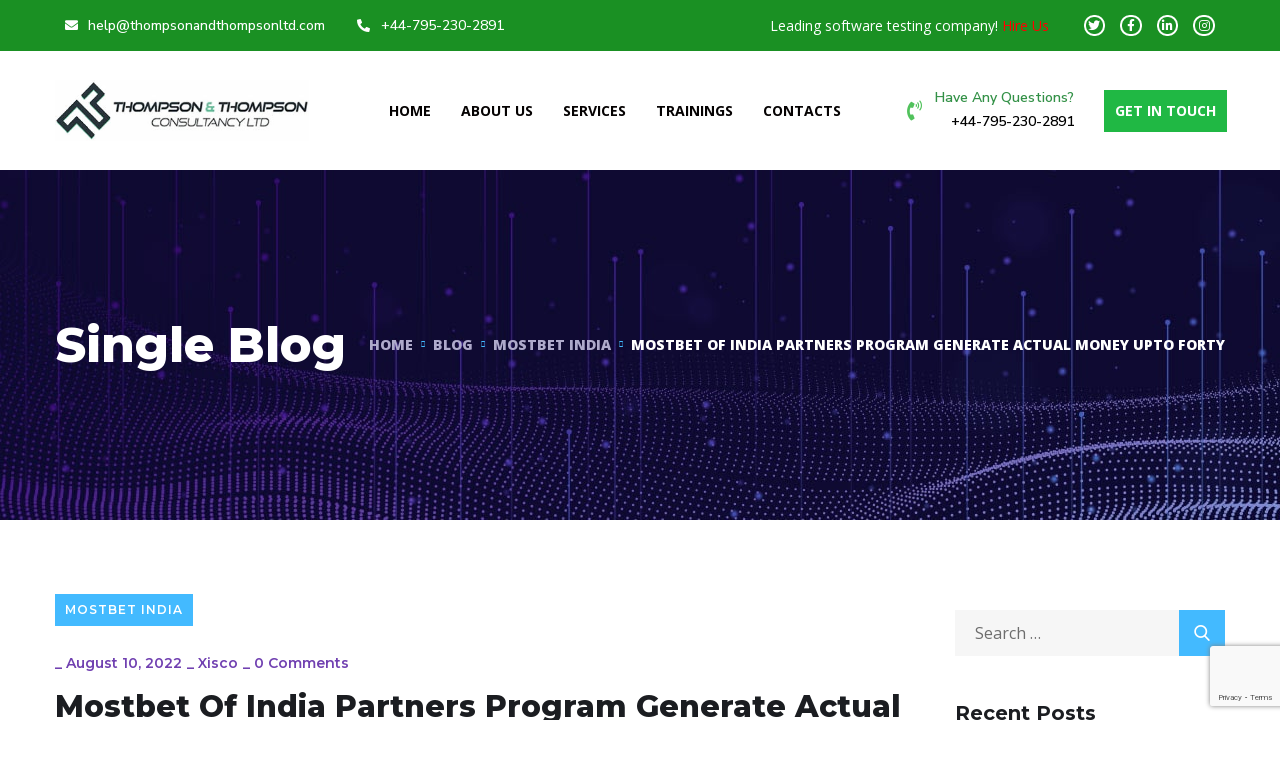

--- FILE ---
content_type: text/html; charset=UTF-8
request_url: https://thompsonandthompsonltd.com/2022/08/10/mostbet-of-india-partners-program-generate-actual-money-upto-forty/
body_size: 33477
content:
<!doctype html>
<html lang="en-US">
<head>
	<meta charset="UTF-8">
	<meta name="viewport" content="width=device-width, initial-scale=1">
	<link rel="profile" href="https://gmpg.org/xfn/11">

	<meta name='robots' content='index, follow, max-image-preview:large, max-snippet:-1, max-video-preview:-1' />

	<!-- This site is optimized with the Yoast SEO plugin v22.5 - https://yoast.com/wordpress/plugins/seo/ -->
	<title>Mostbet Of India Partners Program Generate Actual Money Upto Forty - Thompson and Thompson Consultancy LTD</title>
	<link rel="canonical" href="https://thompsonandthompsonltd.com/2022/08/10/mostbet-of-india-partners-program-generate-actual-money-upto-forty/" />
	<meta property="og:locale" content="en_US" />
	<meta property="og:type" content="article" />
	<meta property="og:title" content="Mostbet Of India Partners Program Generate Actual Money Upto Forty - Thompson and Thompson Consultancy LTD" />
	<meta property="og:description" content="Mostbet Of India Partners Program Generate Actual Money Upto Forty % Register At Mostbet Bangladesh Registration Mostbet Bd Eg Marketing And Sales Communications Content Ways To Entice New Players Cryptocurrency Bonus Why Is It Beneficial To Be A Companion Of Mostbet Bd? Affiliate Marketing Manager Mostbet Partners Affiliates Program Review What Is An Affiliate Marketer [&hellip;]" />
	<meta property="og:url" content="https://thompsonandthompsonltd.com/2022/08/10/mostbet-of-india-partners-program-generate-actual-money-upto-forty/" />
	<meta property="og:site_name" content="Thompson and Thompson Consultancy LTD" />
	<meta property="article:published_time" content="2022-08-10T13:31:27+00:00" />
	<meta property="article:modified_time" content="2023-09-25T10:22:49+00:00" />
	<meta name="author" content="xisco" />
	<meta name="twitter:card" content="summary_large_image" />
	<meta name="twitter:label1" content="Written by" />
	<meta name="twitter:data1" content="xisco" />
	<meta name="twitter:label2" content="Est. reading time" />
	<meta name="twitter:data2" content="11 minutes" />
	<script type="application/ld+json" class="yoast-schema-graph">{"@context":"https://schema.org","@graph":[{"@type":"Article","@id":"https://thompsonandthompsonltd.com/2022/08/10/mostbet-of-india-partners-program-generate-actual-money-upto-forty/#article","isPartOf":{"@id":"https://thompsonandthompsonltd.com/2022/08/10/mostbet-of-india-partners-program-generate-actual-money-upto-forty/"},"author":{"name":"xisco","@id":"https://thompsonandthompsonltd.com/#/schema/person/6f68fad9106dbe55c1cb47f1f69c72c0"},"headline":"Mostbet Of India Partners Program Generate Actual Money Upto Forty","datePublished":"2022-08-10T13:31:27+00:00","dateModified":"2023-09-25T10:22:49+00:00","mainEntityOfPage":{"@id":"https://thompsonandthompsonltd.com/2022/08/10/mostbet-of-india-partners-program-generate-actual-money-upto-forty/"},"wordCount":2288,"publisher":{"@id":"https://thompsonandthompsonltd.com/#organization"},"articleSection":["Mostbet India"],"inLanguage":"en-US"},{"@type":"WebPage","@id":"https://thompsonandthompsonltd.com/2022/08/10/mostbet-of-india-partners-program-generate-actual-money-upto-forty/","url":"https://thompsonandthompsonltd.com/2022/08/10/mostbet-of-india-partners-program-generate-actual-money-upto-forty/","name":"Mostbet Of India Partners Program Generate Actual Money Upto Forty - Thompson and Thompson Consultancy LTD","isPartOf":{"@id":"https://thompsonandthompsonltd.com/#website"},"datePublished":"2022-08-10T13:31:27+00:00","dateModified":"2023-09-25T10:22:49+00:00","breadcrumb":{"@id":"https://thompsonandthompsonltd.com/2022/08/10/mostbet-of-india-partners-program-generate-actual-money-upto-forty/#breadcrumb"},"inLanguage":"en-US","potentialAction":[{"@type":"ReadAction","target":["https://thompsonandthompsonltd.com/2022/08/10/mostbet-of-india-partners-program-generate-actual-money-upto-forty/"]}]},{"@type":"BreadcrumbList","@id":"https://thompsonandthompsonltd.com/2022/08/10/mostbet-of-india-partners-program-generate-actual-money-upto-forty/#breadcrumb","itemListElement":[{"@type":"ListItem","position":1,"name":"Home","item":"https://thompsonandthompsonltd.com/"},{"@type":"ListItem","position":2,"name":"Blog","item":"https://thompsonandthompsonltd.com/blog/"},{"@type":"ListItem","position":3,"name":"Mostbet Of India Partners Program Generate Actual Money Upto Forty"}]},{"@type":"WebSite","@id":"https://thompsonandthompsonltd.com/#website","url":"https://thompsonandthompsonltd.com/","name":"Thompson and Thompson Consultancy LTD","description":"Leading Software Testing Company","publisher":{"@id":"https://thompsonandthompsonltd.com/#organization"},"potentialAction":[{"@type":"SearchAction","target":{"@type":"EntryPoint","urlTemplate":"https://thompsonandthompsonltd.com/?s={search_term_string}"},"query-input":"required name=search_term_string"}],"inLanguage":"en-US"},{"@type":"Organization","@id":"https://thompsonandthompsonltd.com/#organization","name":"Thompson and Thompson Consultancy LTD","url":"https://thompsonandthompsonltd.com/","logo":{"@type":"ImageObject","inLanguage":"en-US","@id":"https://thompsonandthompsonltd.com/#/schema/logo/image/","url":"https://thompsonandthompsonltd.com/wp-content/uploads/2020/09/ttlogo.jpg","contentUrl":"https://thompsonandthompsonltd.com/wp-content/uploads/2020/09/ttlogo.jpg","width":400,"height":97,"caption":"Thompson and Thompson Consultancy LTD"},"image":{"@id":"https://thompsonandthompsonltd.com/#/schema/logo/image/"}},{"@type":"Person","@id":"https://thompsonandthompsonltd.com/#/schema/person/6f68fad9106dbe55c1cb47f1f69c72c0","name":"xisco","image":{"@type":"ImageObject","inLanguage":"en-US","@id":"https://thompsonandthompsonltd.com/#/schema/person/image/","url":"https://secure.gravatar.com/avatar/eb7b049ecfc7a5bcbb773adf861120290aaa9b829af0e4e831394624916295fc?s=96&d=mm&r=g","contentUrl":"https://secure.gravatar.com/avatar/eb7b049ecfc7a5bcbb773adf861120290aaa9b829af0e4e831394624916295fc?s=96&d=mm&r=g","caption":"xisco"},"sameAs":["https://thompsonandthompsonltd.com"],"url":"https://thompsonandthompsonltd.com/author/xisco/"}]}</script>
	<!-- / Yoast SEO plugin. -->


<link rel='dns-prefetch' href='//www.google.com' />
<link rel='dns-prefetch' href='//fonts.googleapis.com' />
<link href='https://fonts.gstatic.com' crossorigin rel='preconnect' />
<link rel="alternate" type="application/rss+xml" title="Thompson and Thompson Consultancy LTD &raquo; Feed" href="https://thompsonandthompsonltd.com/feed/" />
<link rel="alternate" type="application/rss+xml" title="Thompson and Thompson Consultancy LTD &raquo; Comments Feed" href="https://thompsonandthompsonltd.com/comments/feed/" />
<link rel="alternate" type="application/rss+xml" title="Thompson and Thompson Consultancy LTD &raquo; Mostbet Of India Partners Program Generate Actual Money Upto Forty Comments Feed" href="https://thompsonandthompsonltd.com/2022/08/10/mostbet-of-india-partners-program-generate-actual-money-upto-forty/feed/" />
<link rel="alternate" title="oEmbed (JSON)" type="application/json+oembed" href="https://thompsonandthompsonltd.com/wp-json/oembed/1.0/embed?url=https%3A%2F%2Fthompsonandthompsonltd.com%2F2022%2F08%2F10%2Fmostbet-of-india-partners-program-generate-actual-money-upto-forty%2F" />
<link rel="alternate" title="oEmbed (XML)" type="text/xml+oembed" href="https://thompsonandthompsonltd.com/wp-json/oembed/1.0/embed?url=https%3A%2F%2Fthompsonandthompsonltd.com%2F2022%2F08%2F10%2Fmostbet-of-india-partners-program-generate-actual-money-upto-forty%2F&#038;format=xml" />
<style id='wp-img-auto-sizes-contain-inline-css' type='text/css'>
img:is([sizes=auto i],[sizes^="auto," i]){contain-intrinsic-size:3000px 1500px}
/*# sourceURL=wp-img-auto-sizes-contain-inline-css */
</style>
<link rel='stylesheet' id='sgr-css' href='https://thompsonandthompsonltd.com/wp-content/plugins/simple-google-recaptcha/sgr.css?ver=1685007760' type='text/css' media='all' />
<style id='wp-emoji-styles-inline-css' type='text/css'>

	img.wp-smiley, img.emoji {
		display: inline !important;
		border: none !important;
		box-shadow: none !important;
		height: 1em !important;
		width: 1em !important;
		margin: 0 0.07em !important;
		vertical-align: -0.1em !important;
		background: none !important;
		padding: 0 !important;
	}
/*# sourceURL=wp-emoji-styles-inline-css */
</style>
<link rel='stylesheet' id='wp-block-library-css' href='https://thompsonandthompsonltd.com/wp-includes/css/dist/block-library/style.min.css?ver=6.9' type='text/css' media='all' />
<style id='global-styles-inline-css' type='text/css'>
:root{--wp--preset--aspect-ratio--square: 1;--wp--preset--aspect-ratio--4-3: 4/3;--wp--preset--aspect-ratio--3-4: 3/4;--wp--preset--aspect-ratio--3-2: 3/2;--wp--preset--aspect-ratio--2-3: 2/3;--wp--preset--aspect-ratio--16-9: 16/9;--wp--preset--aspect-ratio--9-16: 9/16;--wp--preset--color--black: #000000;--wp--preset--color--cyan-bluish-gray: #abb8c3;--wp--preset--color--white: #ffffff;--wp--preset--color--pale-pink: #f78da7;--wp--preset--color--vivid-red: #cf2e2e;--wp--preset--color--luminous-vivid-orange: #ff6900;--wp--preset--color--luminous-vivid-amber: #fcb900;--wp--preset--color--light-green-cyan: #7bdcb5;--wp--preset--color--vivid-green-cyan: #00d084;--wp--preset--color--pale-cyan-blue: #8ed1fc;--wp--preset--color--vivid-cyan-blue: #0693e3;--wp--preset--color--vivid-purple: #9b51e0;--wp--preset--gradient--vivid-cyan-blue-to-vivid-purple: linear-gradient(135deg,rgb(6,147,227) 0%,rgb(155,81,224) 100%);--wp--preset--gradient--light-green-cyan-to-vivid-green-cyan: linear-gradient(135deg,rgb(122,220,180) 0%,rgb(0,208,130) 100%);--wp--preset--gradient--luminous-vivid-amber-to-luminous-vivid-orange: linear-gradient(135deg,rgb(252,185,0) 0%,rgb(255,105,0) 100%);--wp--preset--gradient--luminous-vivid-orange-to-vivid-red: linear-gradient(135deg,rgb(255,105,0) 0%,rgb(207,46,46) 100%);--wp--preset--gradient--very-light-gray-to-cyan-bluish-gray: linear-gradient(135deg,rgb(238,238,238) 0%,rgb(169,184,195) 100%);--wp--preset--gradient--cool-to-warm-spectrum: linear-gradient(135deg,rgb(74,234,220) 0%,rgb(151,120,209) 20%,rgb(207,42,186) 40%,rgb(238,44,130) 60%,rgb(251,105,98) 80%,rgb(254,248,76) 100%);--wp--preset--gradient--blush-light-purple: linear-gradient(135deg,rgb(255,206,236) 0%,rgb(152,150,240) 100%);--wp--preset--gradient--blush-bordeaux: linear-gradient(135deg,rgb(254,205,165) 0%,rgb(254,45,45) 50%,rgb(107,0,62) 100%);--wp--preset--gradient--luminous-dusk: linear-gradient(135deg,rgb(255,203,112) 0%,rgb(199,81,192) 50%,rgb(65,88,208) 100%);--wp--preset--gradient--pale-ocean: linear-gradient(135deg,rgb(255,245,203) 0%,rgb(182,227,212) 50%,rgb(51,167,181) 100%);--wp--preset--gradient--electric-grass: linear-gradient(135deg,rgb(202,248,128) 0%,rgb(113,206,126) 100%);--wp--preset--gradient--midnight: linear-gradient(135deg,rgb(2,3,129) 0%,rgb(40,116,252) 100%);--wp--preset--font-size--small: 13px;--wp--preset--font-size--medium: 20px;--wp--preset--font-size--large: 36px;--wp--preset--font-size--x-large: 42px;--wp--preset--spacing--20: 0.44rem;--wp--preset--spacing--30: 0.67rem;--wp--preset--spacing--40: 1rem;--wp--preset--spacing--50: 1.5rem;--wp--preset--spacing--60: 2.25rem;--wp--preset--spacing--70: 3.38rem;--wp--preset--spacing--80: 5.06rem;--wp--preset--shadow--natural: 6px 6px 9px rgba(0, 0, 0, 0.2);--wp--preset--shadow--deep: 12px 12px 50px rgba(0, 0, 0, 0.4);--wp--preset--shadow--sharp: 6px 6px 0px rgba(0, 0, 0, 0.2);--wp--preset--shadow--outlined: 6px 6px 0px -3px rgb(255, 255, 255), 6px 6px rgb(0, 0, 0);--wp--preset--shadow--crisp: 6px 6px 0px rgb(0, 0, 0);}:where(.is-layout-flex){gap: 0.5em;}:where(.is-layout-grid){gap: 0.5em;}body .is-layout-flex{display: flex;}.is-layout-flex{flex-wrap: wrap;align-items: center;}.is-layout-flex > :is(*, div){margin: 0;}body .is-layout-grid{display: grid;}.is-layout-grid > :is(*, div){margin: 0;}:where(.wp-block-columns.is-layout-flex){gap: 2em;}:where(.wp-block-columns.is-layout-grid){gap: 2em;}:where(.wp-block-post-template.is-layout-flex){gap: 1.25em;}:where(.wp-block-post-template.is-layout-grid){gap: 1.25em;}.has-black-color{color: var(--wp--preset--color--black) !important;}.has-cyan-bluish-gray-color{color: var(--wp--preset--color--cyan-bluish-gray) !important;}.has-white-color{color: var(--wp--preset--color--white) !important;}.has-pale-pink-color{color: var(--wp--preset--color--pale-pink) !important;}.has-vivid-red-color{color: var(--wp--preset--color--vivid-red) !important;}.has-luminous-vivid-orange-color{color: var(--wp--preset--color--luminous-vivid-orange) !important;}.has-luminous-vivid-amber-color{color: var(--wp--preset--color--luminous-vivid-amber) !important;}.has-light-green-cyan-color{color: var(--wp--preset--color--light-green-cyan) !important;}.has-vivid-green-cyan-color{color: var(--wp--preset--color--vivid-green-cyan) !important;}.has-pale-cyan-blue-color{color: var(--wp--preset--color--pale-cyan-blue) !important;}.has-vivid-cyan-blue-color{color: var(--wp--preset--color--vivid-cyan-blue) !important;}.has-vivid-purple-color{color: var(--wp--preset--color--vivid-purple) !important;}.has-black-background-color{background-color: var(--wp--preset--color--black) !important;}.has-cyan-bluish-gray-background-color{background-color: var(--wp--preset--color--cyan-bluish-gray) !important;}.has-white-background-color{background-color: var(--wp--preset--color--white) !important;}.has-pale-pink-background-color{background-color: var(--wp--preset--color--pale-pink) !important;}.has-vivid-red-background-color{background-color: var(--wp--preset--color--vivid-red) !important;}.has-luminous-vivid-orange-background-color{background-color: var(--wp--preset--color--luminous-vivid-orange) !important;}.has-luminous-vivid-amber-background-color{background-color: var(--wp--preset--color--luminous-vivid-amber) !important;}.has-light-green-cyan-background-color{background-color: var(--wp--preset--color--light-green-cyan) !important;}.has-vivid-green-cyan-background-color{background-color: var(--wp--preset--color--vivid-green-cyan) !important;}.has-pale-cyan-blue-background-color{background-color: var(--wp--preset--color--pale-cyan-blue) !important;}.has-vivid-cyan-blue-background-color{background-color: var(--wp--preset--color--vivid-cyan-blue) !important;}.has-vivid-purple-background-color{background-color: var(--wp--preset--color--vivid-purple) !important;}.has-black-border-color{border-color: var(--wp--preset--color--black) !important;}.has-cyan-bluish-gray-border-color{border-color: var(--wp--preset--color--cyan-bluish-gray) !important;}.has-white-border-color{border-color: var(--wp--preset--color--white) !important;}.has-pale-pink-border-color{border-color: var(--wp--preset--color--pale-pink) !important;}.has-vivid-red-border-color{border-color: var(--wp--preset--color--vivid-red) !important;}.has-luminous-vivid-orange-border-color{border-color: var(--wp--preset--color--luminous-vivid-orange) !important;}.has-luminous-vivid-amber-border-color{border-color: var(--wp--preset--color--luminous-vivid-amber) !important;}.has-light-green-cyan-border-color{border-color: var(--wp--preset--color--light-green-cyan) !important;}.has-vivid-green-cyan-border-color{border-color: var(--wp--preset--color--vivid-green-cyan) !important;}.has-pale-cyan-blue-border-color{border-color: var(--wp--preset--color--pale-cyan-blue) !important;}.has-vivid-cyan-blue-border-color{border-color: var(--wp--preset--color--vivid-cyan-blue) !important;}.has-vivid-purple-border-color{border-color: var(--wp--preset--color--vivid-purple) !important;}.has-vivid-cyan-blue-to-vivid-purple-gradient-background{background: var(--wp--preset--gradient--vivid-cyan-blue-to-vivid-purple) !important;}.has-light-green-cyan-to-vivid-green-cyan-gradient-background{background: var(--wp--preset--gradient--light-green-cyan-to-vivid-green-cyan) !important;}.has-luminous-vivid-amber-to-luminous-vivid-orange-gradient-background{background: var(--wp--preset--gradient--luminous-vivid-amber-to-luminous-vivid-orange) !important;}.has-luminous-vivid-orange-to-vivid-red-gradient-background{background: var(--wp--preset--gradient--luminous-vivid-orange-to-vivid-red) !important;}.has-very-light-gray-to-cyan-bluish-gray-gradient-background{background: var(--wp--preset--gradient--very-light-gray-to-cyan-bluish-gray) !important;}.has-cool-to-warm-spectrum-gradient-background{background: var(--wp--preset--gradient--cool-to-warm-spectrum) !important;}.has-blush-light-purple-gradient-background{background: var(--wp--preset--gradient--blush-light-purple) !important;}.has-blush-bordeaux-gradient-background{background: var(--wp--preset--gradient--blush-bordeaux) !important;}.has-luminous-dusk-gradient-background{background: var(--wp--preset--gradient--luminous-dusk) !important;}.has-pale-ocean-gradient-background{background: var(--wp--preset--gradient--pale-ocean) !important;}.has-electric-grass-gradient-background{background: var(--wp--preset--gradient--electric-grass) !important;}.has-midnight-gradient-background{background: var(--wp--preset--gradient--midnight) !important;}.has-small-font-size{font-size: var(--wp--preset--font-size--small) !important;}.has-medium-font-size{font-size: var(--wp--preset--font-size--medium) !important;}.has-large-font-size{font-size: var(--wp--preset--font-size--large) !important;}.has-x-large-font-size{font-size: var(--wp--preset--font-size--x-large) !important;}
/*# sourceURL=global-styles-inline-css */
</style>

<style id='classic-theme-styles-inline-css' type='text/css'>
/*! This file is auto-generated */
.wp-block-button__link{color:#fff;background-color:#32373c;border-radius:9999px;box-shadow:none;text-decoration:none;padding:calc(.667em + 2px) calc(1.333em + 2px);font-size:1.125em}.wp-block-file__button{background:#32373c;color:#fff;text-decoration:none}
/*# sourceURL=/wp-includes/css/classic-themes.min.css */
</style>
<link rel='stylesheet' id='contact-form-7-css' href='https://thompsonandthompsonltd.com/wp-content/plugins/contact-form-7/includes/css/styles.css?ver=5.4.1' type='text/css' media='all' />
<link rel='stylesheet' id='engitech-fonts-css' href='https://fonts.googleapis.com/css?family=Montserrat%3A100%2C100i%2C200%2C200i%2C300%2C300i%2C400%2C400i%2C500%2C500i%2C600%2C600i%2C700%2C700i%2C800%2C800i%2C900%2C900i&#038;subset=latin%2Clatin-ext' type='text/css' media='all' />
<link rel='stylesheet' id='bootstrap-css' href='https://thompsonandthompsonltd.com/wp-content/themes/engitech/css/bootstrap.css?ver=4.0' type='text/css' media='all' />
<link rel='stylesheet' id='engitech-awesome-font-css' href='https://thompsonandthompsonltd.com/wp-content/themes/engitech/css/font-awesome.min.css?ver=6.9' type='text/css' media='all' />
<link rel='stylesheet' id='engitech-flaticon-font-css' href='https://thompsonandthompsonltd.com/wp-content/themes/engitech/css/flaticon.css?ver=6.9' type='text/css' media='all' />
<link rel='stylesheet' id='slick-slider-css' href='https://thompsonandthompsonltd.com/wp-content/themes/engitech/css/slick.css?ver=6.9' type='text/css' media='all' />
<link rel='stylesheet' id='slick-theme-css' href='https://thompsonandthompsonltd.com/wp-content/themes/engitech/css/slick-theme.css?ver=6.9' type='text/css' media='all' />
<link rel='stylesheet' id='magnific-popup-css' href='https://thompsonandthompsonltd.com/wp-content/themes/engitech/css/magnific-popup.css?ver=6.9' type='text/css' media='all' />
<link rel='stylesheet' id='engitech-style-css' href='https://thompsonandthompsonltd.com/wp-content/themes/engitech/style.css?ver=6.9' type='text/css' media='all' />
<link rel='stylesheet' id='simple-likes-public-css-css' href='https://thompsonandthompsonltd.com/wp-content/themes/engitech/inc/backend/css/simple-likes-public.css?ver=6.9' type='text/css' media='all' />
<link rel='stylesheet' id='engitech-preload-css' href='https://thompsonandthompsonltd.com/wp-content/themes/engitech/css/royal-preload.css?ver=6.9' type='text/css' media='all' />
<script type="text/javascript" id="sgr-js-extra">
/* <![CDATA[ */
var sgr = {"sgr_site_key":"6LdXtTsmAAAAAJMwrLMFPMtq6F2p6fPgo6DTduGl"};
//# sourceURL=sgr-js-extra
/* ]]> */
</script>
<script type="text/javascript" src="https://thompsonandthompsonltd.com/wp-content/plugins/simple-google-recaptcha/sgr.js?ver=1685007760" id="sgr-js"></script>
<script type="text/javascript" src="https://thompsonandthompsonltd.com/wp-includes/js/jquery/jquery.min.js?ver=3.7.1" id="jquery-core-js"></script>
<script type="text/javascript" src="https://thompsonandthompsonltd.com/wp-includes/js/jquery/jquery-migrate.min.js?ver=3.4.1" id="jquery-migrate-js"></script>
<script type="text/javascript" id="simple-likes-public-js-js-extra">
/* <![CDATA[ */
var simpleLikes = {"ajaxurl":"https://thompsonandthompsonltd.com/wp-admin/admin-ajax.php","like":"Like","unlike":"Unlike"};
//# sourceURL=simple-likes-public-js-js-extra
/* ]]> */
</script>
<script type="text/javascript" src="https://thompsonandthompsonltd.com/wp-content/themes/engitech/inc/backend/js/simple-likes-public.js?ver=0.5" id="simple-likes-public-js-js"></script>
<link rel="https://api.w.org/" href="https://thompsonandthompsonltd.com/wp-json/" /><link rel="alternate" title="JSON" type="application/json" href="https://thompsonandthompsonltd.com/wp-json/wp/v2/posts/6242" /><link rel="EditURI" type="application/rsd+xml" title="RSD" href="https://thompsonandthompsonltd.com/xmlrpc.php?rsd" />
<meta name="generator" content="WordPress 6.9" />
<link rel='shortlink' href='https://thompsonandthompsonltd.com/?p=6242' />
<link rel="pingback" href="https://thompsonandthompsonltd.com/xmlrpc.php">        <script>
                    </script>
    <style type="text/css">.recentcomments a{display:inline !important;padding:0 !important;margin:0 !important;}</style><link rel="icon" href="https://thompsonandthompsonltd.com/wp-content/uploads/2022/02/fav.png" sizes="32x32" />
<link rel="icon" href="https://thompsonandthompsonltd.com/wp-content/uploads/2022/02/fav.png" sizes="192x192" />
<link rel="apple-touch-icon" href="https://thompsonandthompsonltd.com/wp-content/uploads/2022/02/fav.png" />
<meta name="msapplication-TileImage" content="https://thompsonandthompsonltd.com/wp-content/uploads/2022/02/fav.png" />
		<style type="text/css" id="wp-custom-css">
			.header-clone{
	height: 100px!important;
}
.elementor-widget-wrap>.elementor-element.btn-inline{
	display: inline-block;
	width: auto;
}
.elementor-3872 .elementor-element.elementor-element-4cff60df .elementor-icon-list-item span, .elementor-3872 .elementor-element.elementor-element-5e3bed1f .elementor-icon-list-item span {
    line-height: 16px;
}

.page-id-3872 #back-to-top{
	color: #656AE5;
}
.page-id-4858 #back-to-top{
	color: #53E79C;
}
.page-id-4899 #back-to-top{
	color: #35d3c9;
}		</style>
		<style id="kirki-inline-styles">.page-header{background-image:url("https://thompsonandthompsonltd.com/wp-content/uploads/2021/04/bg-pheader.jpg");}body, p, button, input, select, optgroup, textarea, .font-main, .elementor-element .elementor-widget-text-editor, .elementor-element .elementor-widget-icon-list .elementor-icon-list-item{font-family:Open Sans;font-weight:400;}#royal_preloader.royal_preloader_logo .royal_preloader_percentage{font-family:Roboto;font-size:13px;font-weight:400;letter-spacing:2px;line-height:40px;text-align:center;text-transform:none;}@media (max-width: 767px){}@media (min-width: 768px) and (max-width: 1024px){}@media (min-width: 1024px){}/* cyrillic-ext */
@font-face {
  font-family: 'Open Sans';
  font-style: normal;
  font-weight: 400;
  font-stretch: normal;
  font-display: swap;
  src: url(https://thompsonandthompsonltd.com/wp-content/fonts/open-sans/font) format('woff');
  unicode-range: U+0460-052F, U+1C80-1C8A, U+20B4, U+2DE0-2DFF, U+A640-A69F, U+FE2E-FE2F;
}
/* cyrillic */
@font-face {
  font-family: 'Open Sans';
  font-style: normal;
  font-weight: 400;
  font-stretch: normal;
  font-display: swap;
  src: url(https://thompsonandthompsonltd.com/wp-content/fonts/open-sans/font) format('woff');
  unicode-range: U+0301, U+0400-045F, U+0490-0491, U+04B0-04B1, U+2116;
}
/* greek-ext */
@font-face {
  font-family: 'Open Sans';
  font-style: normal;
  font-weight: 400;
  font-stretch: normal;
  font-display: swap;
  src: url(https://thompsonandthompsonltd.com/wp-content/fonts/open-sans/font) format('woff');
  unicode-range: U+1F00-1FFF;
}
/* greek */
@font-face {
  font-family: 'Open Sans';
  font-style: normal;
  font-weight: 400;
  font-stretch: normal;
  font-display: swap;
  src: url(https://thompsonandthompsonltd.com/wp-content/fonts/open-sans/font) format('woff');
  unicode-range: U+0370-0377, U+037A-037F, U+0384-038A, U+038C, U+038E-03A1, U+03A3-03FF;
}
/* hebrew */
@font-face {
  font-family: 'Open Sans';
  font-style: normal;
  font-weight: 400;
  font-stretch: normal;
  font-display: swap;
  src: url(https://thompsonandthompsonltd.com/wp-content/fonts/open-sans/font) format('woff');
  unicode-range: U+0307-0308, U+0590-05FF, U+200C-2010, U+20AA, U+25CC, U+FB1D-FB4F;
}
/* math */
@font-face {
  font-family: 'Open Sans';
  font-style: normal;
  font-weight: 400;
  font-stretch: normal;
  font-display: swap;
  src: url(https://thompsonandthompsonltd.com/wp-content/fonts/open-sans/font) format('woff');
  unicode-range: U+0302-0303, U+0305, U+0307-0308, U+0310, U+0312, U+0315, U+031A, U+0326-0327, U+032C, U+032F-0330, U+0332-0333, U+0338, U+033A, U+0346, U+034D, U+0391-03A1, U+03A3-03A9, U+03B1-03C9, U+03D1, U+03D5-03D6, U+03F0-03F1, U+03F4-03F5, U+2016-2017, U+2034-2038, U+203C, U+2040, U+2043, U+2047, U+2050, U+2057, U+205F, U+2070-2071, U+2074-208E, U+2090-209C, U+20D0-20DC, U+20E1, U+20E5-20EF, U+2100-2112, U+2114-2115, U+2117-2121, U+2123-214F, U+2190, U+2192, U+2194-21AE, U+21B0-21E5, U+21F1-21F2, U+21F4-2211, U+2213-2214, U+2216-22FF, U+2308-230B, U+2310, U+2319, U+231C-2321, U+2336-237A, U+237C, U+2395, U+239B-23B7, U+23D0, U+23DC-23E1, U+2474-2475, U+25AF, U+25B3, U+25B7, U+25BD, U+25C1, U+25CA, U+25CC, U+25FB, U+266D-266F, U+27C0-27FF, U+2900-2AFF, U+2B0E-2B11, U+2B30-2B4C, U+2BFE, U+3030, U+FF5B, U+FF5D, U+1D400-1D7FF, U+1EE00-1EEFF;
}
/* symbols */
@font-face {
  font-family: 'Open Sans';
  font-style: normal;
  font-weight: 400;
  font-stretch: normal;
  font-display: swap;
  src: url(https://thompsonandthompsonltd.com/wp-content/fonts/open-sans/font) format('woff');
  unicode-range: U+0001-000C, U+000E-001F, U+007F-009F, U+20DD-20E0, U+20E2-20E4, U+2150-218F, U+2190, U+2192, U+2194-2199, U+21AF, U+21E6-21F0, U+21F3, U+2218-2219, U+2299, U+22C4-22C6, U+2300-243F, U+2440-244A, U+2460-24FF, U+25A0-27BF, U+2800-28FF, U+2921-2922, U+2981, U+29BF, U+29EB, U+2B00-2BFF, U+4DC0-4DFF, U+FFF9-FFFB, U+10140-1018E, U+10190-1019C, U+101A0, U+101D0-101FD, U+102E0-102FB, U+10E60-10E7E, U+1D2C0-1D2D3, U+1D2E0-1D37F, U+1F000-1F0FF, U+1F100-1F1AD, U+1F1E6-1F1FF, U+1F30D-1F30F, U+1F315, U+1F31C, U+1F31E, U+1F320-1F32C, U+1F336, U+1F378, U+1F37D, U+1F382, U+1F393-1F39F, U+1F3A7-1F3A8, U+1F3AC-1F3AF, U+1F3C2, U+1F3C4-1F3C6, U+1F3CA-1F3CE, U+1F3D4-1F3E0, U+1F3ED, U+1F3F1-1F3F3, U+1F3F5-1F3F7, U+1F408, U+1F415, U+1F41F, U+1F426, U+1F43F, U+1F441-1F442, U+1F444, U+1F446-1F449, U+1F44C-1F44E, U+1F453, U+1F46A, U+1F47D, U+1F4A3, U+1F4B0, U+1F4B3, U+1F4B9, U+1F4BB, U+1F4BF, U+1F4C8-1F4CB, U+1F4D6, U+1F4DA, U+1F4DF, U+1F4E3-1F4E6, U+1F4EA-1F4ED, U+1F4F7, U+1F4F9-1F4FB, U+1F4FD-1F4FE, U+1F503, U+1F507-1F50B, U+1F50D, U+1F512-1F513, U+1F53E-1F54A, U+1F54F-1F5FA, U+1F610, U+1F650-1F67F, U+1F687, U+1F68D, U+1F691, U+1F694, U+1F698, U+1F6AD, U+1F6B2, U+1F6B9-1F6BA, U+1F6BC, U+1F6C6-1F6CF, U+1F6D3-1F6D7, U+1F6E0-1F6EA, U+1F6F0-1F6F3, U+1F6F7-1F6FC, U+1F700-1F7FF, U+1F800-1F80B, U+1F810-1F847, U+1F850-1F859, U+1F860-1F887, U+1F890-1F8AD, U+1F8B0-1F8BB, U+1F8C0-1F8C1, U+1F900-1F90B, U+1F93B, U+1F946, U+1F984, U+1F996, U+1F9E9, U+1FA00-1FA6F, U+1FA70-1FA7C, U+1FA80-1FA89, U+1FA8F-1FAC6, U+1FACE-1FADC, U+1FADF-1FAE9, U+1FAF0-1FAF8, U+1FB00-1FBFF;
}
/* vietnamese */
@font-face {
  font-family: 'Open Sans';
  font-style: normal;
  font-weight: 400;
  font-stretch: normal;
  font-display: swap;
  src: url(https://thompsonandthompsonltd.com/wp-content/fonts/open-sans/font) format('woff');
  unicode-range: U+0102-0103, U+0110-0111, U+0128-0129, U+0168-0169, U+01A0-01A1, U+01AF-01B0, U+0300-0301, U+0303-0304, U+0308-0309, U+0323, U+0329, U+1EA0-1EF9, U+20AB;
}
/* latin-ext */
@font-face {
  font-family: 'Open Sans';
  font-style: normal;
  font-weight: 400;
  font-stretch: normal;
  font-display: swap;
  src: url(https://thompsonandthompsonltd.com/wp-content/fonts/open-sans/font) format('woff');
  unicode-range: U+0100-02BA, U+02BD-02C5, U+02C7-02CC, U+02CE-02D7, U+02DD-02FF, U+0304, U+0308, U+0329, U+1D00-1DBF, U+1E00-1E9F, U+1EF2-1EFF, U+2020, U+20A0-20AB, U+20AD-20C0, U+2113, U+2C60-2C7F, U+A720-A7FF;
}
/* latin */
@font-face {
  font-family: 'Open Sans';
  font-style: normal;
  font-weight: 400;
  font-stretch: normal;
  font-display: swap;
  src: url(https://thompsonandthompsonltd.com/wp-content/fonts/open-sans/font) format('woff');
  unicode-range: U+0000-00FF, U+0131, U+0152-0153, U+02BB-02BC, U+02C6, U+02DA, U+02DC, U+0304, U+0308, U+0329, U+2000-206F, U+20AC, U+2122, U+2191, U+2193, U+2212, U+2215, U+FEFF, U+FFFD;
}/* cyrillic-ext */
@font-face {
  font-family: 'Roboto';
  font-style: normal;
  font-weight: 400;
  font-stretch: normal;
  font-display: swap;
  src: url(https://thompsonandthompsonltd.com/wp-content/fonts/roboto/font) format('woff');
  unicode-range: U+0460-052F, U+1C80-1C8A, U+20B4, U+2DE0-2DFF, U+A640-A69F, U+FE2E-FE2F;
}
/* cyrillic */
@font-face {
  font-family: 'Roboto';
  font-style: normal;
  font-weight: 400;
  font-stretch: normal;
  font-display: swap;
  src: url(https://thompsonandthompsonltd.com/wp-content/fonts/roboto/font) format('woff');
  unicode-range: U+0301, U+0400-045F, U+0490-0491, U+04B0-04B1, U+2116;
}
/* greek-ext */
@font-face {
  font-family: 'Roboto';
  font-style: normal;
  font-weight: 400;
  font-stretch: normal;
  font-display: swap;
  src: url(https://thompsonandthompsonltd.com/wp-content/fonts/roboto/font) format('woff');
  unicode-range: U+1F00-1FFF;
}
/* greek */
@font-face {
  font-family: 'Roboto';
  font-style: normal;
  font-weight: 400;
  font-stretch: normal;
  font-display: swap;
  src: url(https://thompsonandthompsonltd.com/wp-content/fonts/roboto/font) format('woff');
  unicode-range: U+0370-0377, U+037A-037F, U+0384-038A, U+038C, U+038E-03A1, U+03A3-03FF;
}
/* math */
@font-face {
  font-family: 'Roboto';
  font-style: normal;
  font-weight: 400;
  font-stretch: normal;
  font-display: swap;
  src: url(https://thompsonandthompsonltd.com/wp-content/fonts/roboto/font) format('woff');
  unicode-range: U+0302-0303, U+0305, U+0307-0308, U+0310, U+0312, U+0315, U+031A, U+0326-0327, U+032C, U+032F-0330, U+0332-0333, U+0338, U+033A, U+0346, U+034D, U+0391-03A1, U+03A3-03A9, U+03B1-03C9, U+03D1, U+03D5-03D6, U+03F0-03F1, U+03F4-03F5, U+2016-2017, U+2034-2038, U+203C, U+2040, U+2043, U+2047, U+2050, U+2057, U+205F, U+2070-2071, U+2074-208E, U+2090-209C, U+20D0-20DC, U+20E1, U+20E5-20EF, U+2100-2112, U+2114-2115, U+2117-2121, U+2123-214F, U+2190, U+2192, U+2194-21AE, U+21B0-21E5, U+21F1-21F2, U+21F4-2211, U+2213-2214, U+2216-22FF, U+2308-230B, U+2310, U+2319, U+231C-2321, U+2336-237A, U+237C, U+2395, U+239B-23B7, U+23D0, U+23DC-23E1, U+2474-2475, U+25AF, U+25B3, U+25B7, U+25BD, U+25C1, U+25CA, U+25CC, U+25FB, U+266D-266F, U+27C0-27FF, U+2900-2AFF, U+2B0E-2B11, U+2B30-2B4C, U+2BFE, U+3030, U+FF5B, U+FF5D, U+1D400-1D7FF, U+1EE00-1EEFF;
}
/* symbols */
@font-face {
  font-family: 'Roboto';
  font-style: normal;
  font-weight: 400;
  font-stretch: normal;
  font-display: swap;
  src: url(https://thompsonandthompsonltd.com/wp-content/fonts/roboto/font) format('woff');
  unicode-range: U+0001-000C, U+000E-001F, U+007F-009F, U+20DD-20E0, U+20E2-20E4, U+2150-218F, U+2190, U+2192, U+2194-2199, U+21AF, U+21E6-21F0, U+21F3, U+2218-2219, U+2299, U+22C4-22C6, U+2300-243F, U+2440-244A, U+2460-24FF, U+25A0-27BF, U+2800-28FF, U+2921-2922, U+2981, U+29BF, U+29EB, U+2B00-2BFF, U+4DC0-4DFF, U+FFF9-FFFB, U+10140-1018E, U+10190-1019C, U+101A0, U+101D0-101FD, U+102E0-102FB, U+10E60-10E7E, U+1D2C0-1D2D3, U+1D2E0-1D37F, U+1F000-1F0FF, U+1F100-1F1AD, U+1F1E6-1F1FF, U+1F30D-1F30F, U+1F315, U+1F31C, U+1F31E, U+1F320-1F32C, U+1F336, U+1F378, U+1F37D, U+1F382, U+1F393-1F39F, U+1F3A7-1F3A8, U+1F3AC-1F3AF, U+1F3C2, U+1F3C4-1F3C6, U+1F3CA-1F3CE, U+1F3D4-1F3E0, U+1F3ED, U+1F3F1-1F3F3, U+1F3F5-1F3F7, U+1F408, U+1F415, U+1F41F, U+1F426, U+1F43F, U+1F441-1F442, U+1F444, U+1F446-1F449, U+1F44C-1F44E, U+1F453, U+1F46A, U+1F47D, U+1F4A3, U+1F4B0, U+1F4B3, U+1F4B9, U+1F4BB, U+1F4BF, U+1F4C8-1F4CB, U+1F4D6, U+1F4DA, U+1F4DF, U+1F4E3-1F4E6, U+1F4EA-1F4ED, U+1F4F7, U+1F4F9-1F4FB, U+1F4FD-1F4FE, U+1F503, U+1F507-1F50B, U+1F50D, U+1F512-1F513, U+1F53E-1F54A, U+1F54F-1F5FA, U+1F610, U+1F650-1F67F, U+1F687, U+1F68D, U+1F691, U+1F694, U+1F698, U+1F6AD, U+1F6B2, U+1F6B9-1F6BA, U+1F6BC, U+1F6C6-1F6CF, U+1F6D3-1F6D7, U+1F6E0-1F6EA, U+1F6F0-1F6F3, U+1F6F7-1F6FC, U+1F700-1F7FF, U+1F800-1F80B, U+1F810-1F847, U+1F850-1F859, U+1F860-1F887, U+1F890-1F8AD, U+1F8B0-1F8BB, U+1F8C0-1F8C1, U+1F900-1F90B, U+1F93B, U+1F946, U+1F984, U+1F996, U+1F9E9, U+1FA00-1FA6F, U+1FA70-1FA7C, U+1FA80-1FA89, U+1FA8F-1FAC6, U+1FACE-1FADC, U+1FADF-1FAE9, U+1FAF0-1FAF8, U+1FB00-1FBFF;
}
/* vietnamese */
@font-face {
  font-family: 'Roboto';
  font-style: normal;
  font-weight: 400;
  font-stretch: normal;
  font-display: swap;
  src: url(https://thompsonandthompsonltd.com/wp-content/fonts/roboto/font) format('woff');
  unicode-range: U+0102-0103, U+0110-0111, U+0128-0129, U+0168-0169, U+01A0-01A1, U+01AF-01B0, U+0300-0301, U+0303-0304, U+0308-0309, U+0323, U+0329, U+1EA0-1EF9, U+20AB;
}
/* latin-ext */
@font-face {
  font-family: 'Roboto';
  font-style: normal;
  font-weight: 400;
  font-stretch: normal;
  font-display: swap;
  src: url(https://thompsonandthompsonltd.com/wp-content/fonts/roboto/font) format('woff');
  unicode-range: U+0100-02BA, U+02BD-02C5, U+02C7-02CC, U+02CE-02D7, U+02DD-02FF, U+0304, U+0308, U+0329, U+1D00-1DBF, U+1E00-1E9F, U+1EF2-1EFF, U+2020, U+20A0-20AB, U+20AD-20C0, U+2113, U+2C60-2C7F, U+A720-A7FF;
}
/* latin */
@font-face {
  font-family: 'Roboto';
  font-style: normal;
  font-weight: 400;
  font-stretch: normal;
  font-display: swap;
  src: url(https://thompsonandthompsonltd.com/wp-content/fonts/roboto/font) format('woff');
  unicode-range: U+0000-00FF, U+0131, U+0152-0153, U+02BB-02BC, U+02C6, U+02DA, U+02DC, U+0304, U+0308, U+0329, U+2000-206F, U+20AC, U+2122, U+2191, U+2193, U+2212, U+2215, U+FEFF, U+FFFD;
}</style><link rel='stylesheet' id='elementor-frontend-legacy-css' href='https://thompsonandthompsonltd.com/wp-content/plugins/elementor/assets/css/frontend-legacy.min.css?ver=3.6.0' type='text/css' media='all' />
<link rel='stylesheet' id='elementor-frontend-css' href='https://thompsonandthompsonltd.com/wp-content/plugins/elementor/assets/css/frontend.min.css?ver=3.6.0' type='text/css' media='all' />
<link rel='stylesheet' id='elementor-post-2843-css' href='https://thompsonandthompsonltd.com/wp-content/uploads/elementor/css/post-2843.css?ver=1685024983' type='text/css' media='all' />
<link rel='stylesheet' id='elementor-post-2854-css' href='https://thompsonandthompsonltd.com/wp-content/uploads/elementor/css/post-2854.css?ver=1685024983' type='text/css' media='all' />
<link rel='stylesheet' id='elementor-post-2856-css' href='https://thompsonandthompsonltd.com/wp-content/uploads/elementor/css/post-2856.css?ver=1685024983' type='text/css' media='all' />
<link rel='stylesheet' id='elementor-post-1308-css' href='https://thompsonandthompsonltd.com/wp-content/uploads/elementor/css/post-1308.css?ver=1685024983' type='text/css' media='all' />
<link rel='stylesheet' id='elementor-icons-css' href='https://thompsonandthompsonltd.com/wp-content/plugins/elementor/assets/lib/eicons/css/elementor-icons.min.css?ver=5.15.0' type='text/css' media='all' />
<link rel='stylesheet' id='elementor-post-5-css' href='https://thompsonandthompsonltd.com/wp-content/uploads/elementor/css/post-5.css?ver=1685024983' type='text/css' media='all' />
<link rel='stylesheet' id='elementor-global-css' href='https://thompsonandthompsonltd.com/wp-content/uploads/elementor/css/global.css?ver=1685024983' type='text/css' media='all' />
<link rel='stylesheet' id='e-animations-css' href='https://thompsonandthompsonltd.com/wp-content/plugins/elementor/assets/lib/animations/animations.min.css?ver=3.6.0' type='text/css' media='all' />
<link rel='stylesheet' id='google-fonts-1-css' href='https://fonts.googleapis.com/css?family=Nunito+Sans%3A100%2C100italic%2C200%2C200italic%2C300%2C300italic%2C400%2C400italic%2C500%2C500italic%2C600%2C600italic%2C700%2C700italic%2C800%2C800italic%2C900%2C900italic%7COpen+Sans%3A100%2C100italic%2C200%2C200italic%2C300%2C300italic%2C400%2C400italic%2C500%2C500italic%2C600%2C600italic%2C700%2C700italic%2C800%2C800italic%2C900%2C900italic%7CRoboto%3A100%2C100italic%2C200%2C200italic%2C300%2C300italic%2C400%2C400italic%2C500%2C500italic%2C600%2C600italic%2C700%2C700italic%2C800%2C800italic%2C900%2C900italic%7CRoboto+Slab%3A100%2C100italic%2C200%2C200italic%2C300%2C300italic%2C400%2C400italic%2C500%2C500italic%2C600%2C600italic%2C700%2C700italic%2C800%2C800italic%2C900%2C900italic&#038;display=auto&#038;ver=6.9' type='text/css' media='all' />
<link rel='stylesheet' id='elementor-icons-shared-0-css' href='https://thompsonandthompsonltd.com/wp-content/plugins/elementor/assets/lib/font-awesome/css/fontawesome.min.css?ver=5.15.3' type='text/css' media='all' />
<link rel='stylesheet' id='elementor-icons-fa-solid-css' href='https://thompsonandthompsonltd.com/wp-content/plugins/elementor/assets/lib/font-awesome/css/solid.min.css?ver=5.15.3' type='text/css' media='all' />
<link rel='stylesheet' id='elementor-icons-fa-brands-css' href='https://thompsonandthompsonltd.com/wp-content/plugins/elementor/assets/lib/font-awesome/css/brands.min.css?ver=5.15.3' type='text/css' media='all' />
</head>

<body class="wp-singular post-template-default single single-post postid-6242 single-format-standard wp-theme-engitech royal_preloader elementor-default elementor-kit-5 engitech-theme-ver-1.3 wordpress-version-6.9">
<div id="royal_preloader" data-width="200" data-height="70" data-url="https://thompsonandthompsonltd.com/wp-content/uploads/2020/09/ttlogo.jpg" data-color="#ffffff" data-bgcolor="#fff"></div><div id="page" class="site">
	<!-- #site-header-open -->
<header id="site-header" class="site-header header-static">

    <!-- #header-desktop-open -->
    <div class="header-desktop">		<div data-elementor-type="wp-post" data-elementor-id="2843" class="elementor elementor-2843">
						<div class="elementor-inner">
				<div class="elementor-section-wrap">
									<section class="elementor-section elementor-top-section elementor-element elementor-element-a4f5364 elementor-section-content-middle ot-traditional elementor-section-boxed elementor-section-height-default elementor-section-height-default" data-id="a4f5364" data-element_type="section" data-settings="{&quot;background_background&quot;:&quot;classic&quot;}">
						<div class="elementor-container elementor-column-gap-narrow">
							<div class="elementor-row">
					<div class="elementor-column elementor-col-50 elementor-top-column elementor-element elementor-element-82efa45 ot-column-items-center ot-flex-column-vertical" data-id="82efa45" data-element_type="column">
			<div class="elementor-column-wrap elementor-element-populated">
							<div class="elementor-widget-wrap">
						<div class="elementor-element elementor-element-dcedc3f elementor-icon-list--layout-inline elementor-align-left elementor-list-item-link-full_width elementor-widget elementor-widget-icon-list" data-id="dcedc3f" data-element_type="widget" data-widget_type="icon-list.default">
				<div class="elementor-widget-container">
					<ul class="elementor-icon-list-items elementor-inline-items">
							<li class="elementor-icon-list-item elementor-inline-item">
											<a href="mailto:help@thompsonandthompsonltd.com">

												<span class="elementor-icon-list-icon">
							<i aria-hidden="true" class="fas fa-envelope"></i>						</span>
										<span class="elementor-icon-list-text">help@thompsonandthompsonltd.com</span>
											</a>
									</li>
								<li class="elementor-icon-list-item elementor-inline-item">
											<a href="tel:+447952302891">

												<span class="elementor-icon-list-icon">
							<i aria-hidden="true" class="fas fa-phone-alt"></i>						</span>
										<span class="elementor-icon-list-text">+44-795-230-2891</span>
											</a>
									</li>
						</ul>
				</div>
				</div>
						</div>
					</div>
		</div>
				<div class="elementor-column elementor-col-50 elementor-top-column elementor-element elementor-element-1de0068 ot-flex-column-horizontal" data-id="1de0068" data-element_type="column">
			<div class="elementor-column-wrap elementor-element-populated">
							<div class="elementor-widget-wrap">
						<div class="elementor-element elementor-element-4ed6951 elementor-widget elementor-widget-text-editor" data-id="4ed6951" data-element_type="widget" data-widget_type="text-editor.default">
				<div class="elementor-widget-container">
								<div class="elementor-text-editor elementor-clearfix">
				Leading software testing company! <span style="color: #;"><a style="color: red;" href="tel:+447952302891">Hire Us</a></span>					</div>
						</div>
				</div>
				<div class="elementor-element elementor-element-62a0126 elementor-shape-square elementor-grid-4 e-grid-align-left elementor-widget elementor-widget-social-icons" data-id="62a0126" data-element_type="widget" data-widget_type="social-icons.default">
				<div class="elementor-widget-container">
					<div class="elementor-social-icons-wrapper elementor-grid">
							<span class="elementor-grid-item">
					<a class="elementor-icon elementor-social-icon elementor-social-icon-twitter elementor-animation-grow elementor-repeater-item-4bf2890" href="#" target="_blank">
						<span class="elementor-screen-only">Twitter</span>
						<i class="fab fa-twitter"></i>					</a>
				</span>
							<span class="elementor-grid-item">
					<a class="elementor-icon elementor-social-icon elementor-social-icon-facebook-f elementor-animation-grow elementor-repeater-item-a79d483" href="https://www.facebook.com/Thompson-Thompson-Consultancy-Ltd-106237581258292/" target="_blank">
						<span class="elementor-screen-only">Facebook-f</span>
						<i class="fab fa-facebook-f"></i>					</a>
				</span>
							<span class="elementor-grid-item">
					<a class="elementor-icon elementor-social-icon elementor-social-icon-linkedin-in elementor-animation-grow elementor-repeater-item-e6c93ca" href="#" target="_blank">
						<span class="elementor-screen-only">Linkedin-in</span>
						<i class="fab fa-linkedin-in"></i>					</a>
				</span>
							<span class="elementor-grid-item">
					<a class="elementor-icon elementor-social-icon elementor-social-icon-instagram elementor-animation-grow elementor-repeater-item-2faf370" href="#" target="_blank">
						<span class="elementor-screen-only">Instagram</span>
						<i class="fab fa-instagram"></i>					</a>
				</span>
					</div>
				</div>
				</div>
						</div>
					</div>
		</div>
								</div>
					</div>
		</section>
				<section class="elementor-section elementor-top-section elementor-element elementor-element-e2a71ca is-fixed ot-traditional elementor-section-boxed elementor-section-height-default elementor-section-height-default" data-id="e2a71ca" data-element_type="section">
						<div class="elementor-container elementor-column-gap-default">
							<div class="elementor-row">
					<div class="elementor-column elementor-col-33 elementor-top-column elementor-element elementor-element-a5d7a54 ot-column-items-center ot-flex-column-vertical" data-id="a5d7a54" data-element_type="column">
			<div class="elementor-column-wrap elementor-element-populated">
							<div class="elementor-widget-wrap">
						<div class="elementor-element elementor-element-3e96b29 elementor-widget elementor-widget-ilogo" data-id="3e96b29" data-element_type="widget" data-widget_type="ilogo.default">
				<div class="elementor-widget-container">
						
	    	<div class="the-logo">
				<a href="https://thompsonandthompsonltd.com/">
					<img src="https://thompsonandthompsonltd.com/wp-content/uploads/2020/09/ttlogo.jpg" alt="Thompson and Thompson Consultancy LTD">
				</a>			        
		    </div>
		    
	    		</div>
				</div>
						</div>
					</div>
		</div>
				<div class="elementor-column elementor-col-33 elementor-top-column elementor-element elementor-element-a9a9b85 ot-flex-column-vertical" data-id="a9a9b85" data-element_type="column">
			<div class="elementor-column-wrap elementor-element-populated">
							<div class="elementor-widget-wrap">
						<div class="elementor-element elementor-element-25cf14d elementor-widget elementor-widget-imenu" data-id="25cf14d" data-element_type="widget" data-widget_type="imenu.default">
				<div class="elementor-widget-container">
						<nav id="site-navigation" class="main-navigation ">			
				<ul id="primary-menu" class="menu"><li class="menu-item menu-item-type-post_type menu-item-object-page menu-item-home menu-item-5298"><a href="https://thompsonandthompsonltd.com/">Home</a></li>
<li class="menu-item menu-item-type-custom menu-item-object-custom menu-item-home menu-item-5519"><a href="https://thompsonandthompsonltd.com/#about">About Us</a></li>
<li class="menu-item menu-item-type-custom menu-item-object-custom menu-item-home menu-item-5521"><a href="https://thompsonandthompsonltd.com/#services">Services</a></li>
<li class="menu-item menu-item-type-custom menu-item-object-custom menu-item-home menu-item-5520"><a href="https://thompsonandthompsonltd.com/#training">Trainings</a></li>
<li class="menu-item menu-item-type-custom menu-item-object-custom menu-item-home menu-item-5522"><a href="https://thompsonandthompsonltd.com/#contact">Contacts</a></li>
</ul>			</nav>
	    		</div>
				</div>
						</div>
					</div>
		</div>
				<div class="elementor-column elementor-col-33 elementor-top-column elementor-element elementor-element-d0d3e99 ot-column-items-center ot-flex-column-horizontal" data-id="d0d3e99" data-element_type="column">
			<div class="elementor-column-wrap elementor-element-populated">
							<div class="elementor-widget-wrap">
						<div class="elementor-element elementor-element-1e17fe8 elementor-position-left elementor-vertical-align-middle elementor-view-default elementor-mobile-position-top elementor-widget elementor-widget-icon-box" data-id="1e17fe8" data-element_type="widget" data-widget_type="icon-box.default">
				<div class="elementor-widget-container">
					<div class="elementor-icon-box-wrapper">
						<div class="elementor-icon-box-icon">
				<a class="elementor-icon elementor-animation-" href="tel:+447952302891">
				<i aria-hidden="true" class="fas fa-phone-volume"></i>				</a>
			</div>
						<div class="elementor-icon-box-content">
				<h3 class="elementor-icon-box-title">
					<a href="tel:+447952302891" >
						Have Any Questions?					</a>
				</h3>
									<p class="elementor-icon-box-description">
						+44-795-230-2891					</p>
							</div>
		</div>
				</div>
				</div>
				<div class="elementor-element elementor-element-5f42e9f elementor-widget elementor-widget-ibutton" data-id="5f42e9f" data-element_type="widget" data-widget_type="ibutton.default">
				<div class="elementor-widget-container">
					<div class="ot-button">
			<a href="https://thompsonandthompsonltd.com/#contact" class="octf-btn octf-btn-primary">GET IN TOUCH</a>
	    </div>
	    		</div>
				</div>
						</div>
					</div>
		</div>
								</div>
					</div>
		</section>
									</div>
			</div>
					</div>
		</div>    <!-- #header-desktop-close -->

    <!-- #header-mobile-open -->
    <div class="header-mobile">		<div data-elementor-type="wp-post" data-elementor-id="2854" class="elementor elementor-2854">
						<div class="elementor-inner">
				<div class="elementor-section-wrap">
									<section class="elementor-section elementor-top-section elementor-element elementor-element-6d84927 ot-layout_inline elementor-section-boxed elementor-section-height-default elementor-section-height-default" data-id="6d84927" data-element_type="section" data-settings="{&quot;background_background&quot;:&quot;classic&quot;}">
						<div class="elementor-container elementor-column-gap-no">
							<div class="elementor-row">
					<div class="elementor-column elementor-col-50 elementor-top-column elementor-element elementor-element-4baec17 ot-column-items-center ot-flex-column-horizontal" data-id="4baec17" data-element_type="column">
			<div class="elementor-column-wrap elementor-element-populated">
							<div class="elementor-widget-wrap">
						<div class="elementor-element elementor-element-f34e6db elementor-icon-list--layout-inline elementor-align-left elementor-list-item-link-full_width elementor-widget elementor-widget-icon-list" data-id="f34e6db" data-element_type="widget" data-widget_type="icon-list.default">
				<div class="elementor-widget-container">
					<ul class="elementor-icon-list-items elementor-inline-items">
							<li class="elementor-icon-list-item elementor-inline-item">
											<a href="mailto:help@thompsonandthompsonltd.com">

												<span class="elementor-icon-list-icon">
							<i aria-hidden="true" class="fas fa-envelope"></i>						</span>
										<span class="elementor-icon-list-text">Mail Us</span>
											</a>
									</li>
						</ul>
				</div>
				</div>
						</div>
					</div>
		</div>
				<div class="elementor-column elementor-col-50 elementor-top-column elementor-element elementor-element-1c4c8dd ot-flex-column-vertical" data-id="1c4c8dd" data-element_type="column">
			<div class="elementor-column-wrap elementor-element-populated">
							<div class="elementor-widget-wrap">
						<div class="elementor-element elementor-element-8201392 elementor-icon-list--layout-inline elementor-align-right elementor-list-item-link-full_width elementor-widget elementor-widget-icon-list" data-id="8201392" data-element_type="widget" data-widget_type="icon-list.default">
				<div class="elementor-widget-container">
					<ul class="elementor-icon-list-items elementor-inline-items">
							<li class="elementor-icon-list-item elementor-inline-item">
											<a href="tel:+447952302891">

												<span class="elementor-icon-list-icon">
							<i aria-hidden="true" class="fas fa-phone-alt"></i>						</span>
										<span class="elementor-icon-list-text">+44-795-230-2891</span>
											</a>
									</li>
						</ul>
				</div>
				</div>
						</div>
					</div>
		</div>
								</div>
					</div>
		</section>
				<section class="elementor-section elementor-top-section elementor-element elementor-element-55212198 ot-traditional elementor-section-boxed elementor-section-height-default elementor-section-height-default" data-id="55212198" data-element_type="section" data-settings="{&quot;background_background&quot;:&quot;classic&quot;}">
						<div class="elementor-container elementor-column-gap-extended">
							<div class="elementor-row">
					<div class="elementor-column elementor-col-50 elementor-top-column elementor-element elementor-element-4cdb5f0b ot-flex-column-vertical" data-id="4cdb5f0b" data-element_type="column">
			<div class="elementor-column-wrap elementor-element-populated">
							<div class="elementor-widget-wrap">
						<div class="elementor-element elementor-element-524c330e elementor-widget elementor-widget-ilogo" data-id="524c330e" data-element_type="widget" data-widget_type="ilogo.default">
				<div class="elementor-widget-container">
						
	    	<div class="the-logo">
				<a href="https://thompsonandthompsonltd.com/">
					<img src="https://thompsonandthompsonltd.com/wp-content/uploads/2020/09/ttlogo.jpg" alt="Thompson and Thompson Consultancy LTD">
				</a>			        
		    </div>
		    
	    		</div>
				</div>
						</div>
					</div>
		</div>
				<div class="elementor-column elementor-col-50 elementor-top-column elementor-element elementor-element-2df0dc0f ot-flex-column-horizontal ot-column-items-center" data-id="2df0dc0f" data-element_type="column">
			<div class="elementor-column-wrap elementor-element-populated">
							<div class="elementor-widget-wrap">
						<div class="elementor-element elementor-element-38196644 elementor-widget elementor-widget-imenu_mobile" data-id="38196644" data-element_type="widget" data-widget_type="imenu_mobile.default">
				<div class="elementor-widget-container">
						
	    	<div class="octf-menu-mobile octf-cta-header">
				<div id="mmenu-toggle" class="mmenu-toggle">
					<button></button>
				</div>
				<div class="site-overlay mmenu-overlay"></div>
				<div id="mmenu-wrapper" class="mmenu-wrapper on-right">
					<div class="mmenu-inner">
						<a class="mmenu-close" href="#"><i class="flaticon-right-arrow-1"></i></a>
						<div class="mobile-nav">
							<ul id="menu-main-menu" class="mobile_mainmenu none-style"><li id="menu-item-2030" class="menu-item menu-item-type-custom menu-item-object-custom menu-item-has-children menu-item-2030"><a href="#">Company</a>
<ul class="sub-menu">
	<li id="menu-item-2015" class="menu-item menu-item-type-post_type menu-item-object-page menu-item-2015"><a href="https://thompsonandthompsonltd.com/software-test-training/">Software Test Training</a></li>
	<li id="menu-item-2026" class="menu-item menu-item-type-post_type menu-item-object-page menu-item-2026"><a href="https://thompsonandthompsonltd.com/why-choose-us/">Why Choose Us</a></li>
	<li id="menu-item-2021" class="menu-item menu-item-type-post_type menu-item-object-page menu-item-2021"><a href="https://thompsonandthompsonltd.com/who-we-serve/">Who We Serve</a></li>
	<li id="menu-item-2458" class="menu-item menu-item-type-post_type menu-item-object-page menu-item-2458"><a href="https://thompsonandthompsonltd.com/who-we-serve/single-team/">Single Team</a></li>
	<li id="menu-item-2698" class="menu-item menu-item-type-post_type menu-item-object-page menu-item-has-children menu-item-2698"><a href="https://thompsonandthompsonltd.com/shop/">Shop</a>
	<ul class="sub-menu">
		<li id="menu-item-2965" class="menu-item menu-item-type-post_type menu-item-object-page menu-item-2965"><a href="https://thompsonandthompsonltd.com/shop/">Shop Page</a></li>
		<li id="menu-item-2696" class="menu-item menu-item-type-post_type menu-item-object-page menu-item-2696"><a href="https://thompsonandthompsonltd.com/checkout/">Checkout Page</a></li>
		<li id="menu-item-2697" class="menu-item menu-item-type-post_type menu-item-object-page menu-item-2697"><a href="https://thompsonandthompsonltd.com/cart/">Cart Page</a></li>
	</ul>
</li>
	<li id="menu-item-2024" class="menu-item menu-item-type-post_type menu-item-object-page menu-item-2024"><a href="https://thompsonandthompsonltd.com/typography/">Typography</a></li>
	<li id="menu-item-2018" class="menu-item menu-item-type-post_type menu-item-object-page menu-item-2018"><a href="https://thompsonandthompsonltd.com/elements/">Elements</a></li>
	<li id="menu-item-2019" class="menu-item menu-item-type-post_type menu-item-object-page menu-item-2019"><a href="https://thompsonandthompsonltd.com/faqs/">FAQs</a></li>
	<li id="menu-item-2034" class="menu-item menu-item-type-custom menu-item-object-custom menu-item-2034"><a href="http://wpdemo.archiwp.com/engitech/404">404 Error</a></li>
</ul>
</li>
<li id="menu-item-2014" class="menu-item menu-item-type-post_type menu-item-object-page current_page_parent menu-item-has-children menu-item-2014"><a href="https://thompsonandthompsonltd.com/blog/">Blog</a>
<ul class="sub-menu">
	<li id="menu-item-2405" class="menu-item menu-item-type-post_type menu-item-object-page current_page_parent menu-item-2405"><a href="https://thompsonandthompsonltd.com/blog/">Blog List</a></li>
</ul>
</li>
<li id="menu-item-2017" class="menu-item menu-item-type-post_type menu-item-object-page menu-item-2017"><a href="https://thompsonandthompsonltd.com/contacts/">Contacts</a></li>
<li id="menu-item-2692" class="menu-item menu-item-type-post_type menu-item-object-page menu-item-home menu-item-2692"><a href="https://thompsonandthompsonltd.com/">Startup Home</a></li>
<li id="menu-item-2025" class="menu-item menu-item-type-post_type menu-item-object-page menu-item-2025"><a href="https://thompsonandthompsonltd.com/web-development/">Web Development</a></li>
<li id="menu-item-2033" class="menu-item menu-item-type-post_type menu-item-object-ot_portfolio menu-item-has-children menu-item-2033"><a href="https://thompsonandthompsonltd.com/portfolio/ecommerce-website/">Portfolio Details</a></li>
<li id="menu-item-2028" class="menu-item menu-item-type-post_type menu-item-object-ot_portfolio menu-item-2028"><a href="https://thompsonandthompsonltd.com/portfolio/ecommerce-website/">Single Layout 1</a></li>
<li id="menu-item-2027" class="menu-item menu-item-type-post_type menu-item-object-ot_portfolio menu-item-2027"><a href="https://thompsonandthompsonltd.com/portfolio/mobile-coin-view-app/">Single Layout 2</a></li>
<li id="menu-item-2032" class="menu-item menu-item-type-post_type menu-item-object-ot_portfolio menu-item-2032"><a href="https://thompsonandthompsonltd.com/portfolio/corporate-website/">Single Layout 3</a></li>
</ul>						</div>   	
					</div>   	
				</div>
			</div>
	    		</div>
				</div>
						</div>
					</div>
		</div>
								</div>
					</div>
		</section>
									</div>
			</div>
					</div>
		</div>    <!-- #header-mobile-close -->

</header>
<!-- #site-header-close -->
<!-- #side-panel-open -->
    <div id="side-panel" class="side-panel ">
        <a href="#" class="side-panel-close"><i class="flaticon-close"></i></a>
        <div class="side-panel-block">
            		<div data-elementor-type="wp-post" data-elementor-id="2856" class="elementor elementor-2856">
						<div class="elementor-inner">
				<div class="elementor-section-wrap">
									<section class="elementor-section elementor-top-section elementor-element elementor-element-97bff10 ot-traditional elementor-section-boxed elementor-section-height-default elementor-section-height-default" data-id="97bff10" data-element_type="section">
						<div class="elementor-container elementor-column-gap-default">
							<div class="elementor-row">
					<div class="elementor-column elementor-col-100 elementor-top-column elementor-element elementor-element-3b0fcfbf ot-flex-column-vertical" data-id="3b0fcfbf" data-element_type="column">
			<div class="elementor-column-wrap elementor-element-populated">
							<div class="elementor-widget-wrap">
						<div class="elementor-element elementor-element-5b0ca0a2 elementor-widget elementor-widget-ilogo" data-id="5b0ca0a2" data-element_type="widget" data-widget_type="ilogo.default">
				<div class="elementor-widget-container">
						
	    	<div class="the-logo">
				<a href="https://thompsonandthompsonltd.com/">
					<img src="https://engitech.s3.amazonaws.com/images/logo.svg" alt="Thompson and Thompson Consultancy LTD">
				</a>			        
		    </div>
		    
	    		</div>
				</div>
				<div class="elementor-element elementor-element-10eebe7 elementor-widget elementor-widget-text-editor" data-id="10eebe7" data-element_type="widget" data-widget_type="text-editor.default">
				<div class="elementor-widget-container">
								<div class="elementor-text-editor elementor-clearfix">
				<p>Over 10 years we help companies reach their financial and branding goals. Engitech is a values-driven technology agency dedicated.</p>					</div>
						</div>
				</div>
				<div class="elementor-element elementor-element-36f1ca99 elementor-widget elementor-widget-heading" data-id="36f1ca99" data-element_type="widget" data-widget_type="heading.default">
				<div class="elementor-widget-container">
			<h4 class="elementor-heading-title elementor-size-default">Gallery</h4>		</div>
				</div>
				<div class="elementor-element elementor-element-a841864 elementor-widget elementor-widget-image-gallery" data-id="a841864" data-element_type="widget" data-widget_type="image-gallery.default">
				<div class="elementor-widget-container">
					<div class="elementor-image-gallery">
					</div>
				</div>
				</div>
				<div class="elementor-element elementor-element-5f98745a elementor-widget elementor-widget-heading" data-id="5f98745a" data-element_type="widget" data-widget_type="heading.default">
				<div class="elementor-widget-container">
			<h4 class="elementor-heading-title elementor-size-default">Contacts</h4>		</div>
				</div>
				<div class="elementor-element elementor-element-101d8395 elementor-position-left elementor-vertical-align-middle elementor-view-default elementor-mobile-position-top elementor-widget elementor-widget-icon-box" data-id="101d8395" data-element_type="widget" data-widget_type="icon-box.default">
				<div class="elementor-widget-container">
					<div class="elementor-icon-box-wrapper">
						<div class="elementor-icon-box-icon">
				<span class="elementor-icon elementor-animation-" >
				<i aria-hidden="true" class="fas fa-map-marker-alt"></i>				</span>
			</div>
						<div class="elementor-icon-box-content">
				<h3 class="elementor-icon-box-title">
					<span  >
											</span>
				</h3>
									<p class="elementor-icon-box-description">
						411 University St, Seattle, USA					</p>
							</div>
		</div>
				</div>
				</div>
				<div class="elementor-element elementor-element-3c6a17b7 elementor-position-left elementor-vertical-align-middle elementor-view-default elementor-mobile-position-top elementor-widget elementor-widget-icon-box" data-id="3c6a17b7" data-element_type="widget" data-widget_type="icon-box.default">
				<div class="elementor-widget-container">
					<div class="elementor-icon-box-wrapper">
						<div class="elementor-icon-box-icon">
				<span class="elementor-icon elementor-animation-" >
				<i aria-hidden="true" class="fas fa-envelope"></i>				</span>
			</div>
						<div class="elementor-icon-box-content">
				<h3 class="elementor-icon-box-title">
					<span  >
											</span>
				</h3>
									<p class="elementor-icon-box-description">
						engitech@oceanthemes.net					</p>
							</div>
		</div>
				</div>
				</div>
				<div class="elementor-element elementor-element-38207ad elementor-position-left elementor-vertical-align-middle elementor-view-default elementor-mobile-position-top elementor-widget elementor-widget-icon-box" data-id="38207ad" data-element_type="widget" data-widget_type="icon-box.default">
				<div class="elementor-widget-container">
					<div class="elementor-icon-box-wrapper">
						<div class="elementor-icon-box-icon">
				<span class="elementor-icon elementor-animation-" >
				<i aria-hidden="true" class="fas fa-phone-alt"></i>				</span>
			</div>
						<div class="elementor-icon-box-content">
				<h3 class="elementor-icon-box-title">
					<span  >
											</span>
				</h3>
									<p class="elementor-icon-box-description">
						+1 -800-456-478-23					</p>
							</div>
		</div>
				</div>
				</div>
				<div class="elementor-element elementor-element-15ddcfde elementor-shape-circle elementor-grid-4 e-grid-align-left elementor-widget elementor-widget-social-icons" data-id="15ddcfde" data-element_type="widget" data-widget_type="social-icons.default">
				<div class="elementor-widget-container">
					<div class="elementor-social-icons-wrapper elementor-grid">
							<span class="elementor-grid-item">
					<a class="elementor-icon elementor-social-icon elementor-social-icon-twitter elementor-animation-float elementor-repeater-item-a24d46e" href="#" target="_blank">
						<span class="elementor-screen-only">Twitter</span>
						<i class="fab fa-twitter"></i>					</a>
				</span>
							<span class="elementor-grid-item">
					<a class="elementor-icon elementor-social-icon elementor-social-icon-facebook-f elementor-animation-float elementor-repeater-item-4261f62" href="#" target="_blank">
						<span class="elementor-screen-only">Facebook-f</span>
						<i class="fab fa-facebook-f"></i>					</a>
				</span>
							<span class="elementor-grid-item">
					<a class="elementor-icon elementor-social-icon elementor-social-icon-pinterest-p elementor-animation-float elementor-repeater-item-b0dbeaa" href="#" target="_blank">
						<span class="elementor-screen-only">Pinterest-p</span>
						<i class="fab fa-pinterest-p"></i>					</a>
				</span>
							<span class="elementor-grid-item">
					<a class="elementor-icon elementor-social-icon elementor-social-icon-instagram elementor-animation-float elementor-repeater-item-6b456a7" href="#" target="_blank">
						<span class="elementor-screen-only">Instagram</span>
						<i class="fab fa-instagram"></i>					</a>
				</span>
					</div>
				</div>
				</div>
						</div>
					</div>
		</div>
								</div>
					</div>
		</section>
									</div>
			</div>
					</div>
			
        </div>
    </div>
<!-- #side-panel-close -->
	<div id="content" class="site-content">
	        
            <div class="page-header flex-middle"  style="background-image: url(https://thompsonandthompsonltd.com/wp-content/uploads/2021/04/bg-pheader.jpg);" >
                <div class="container">
                    <div class="inner flex-middle">
                                                    <h1 class="page-title">Single Blog</h1>
                        <ul id="breadcrumbs" class="breadcrumbs none-style"><li><a href="https://thompsonandthompsonltd.com">Home</a></li><li><a href="https://thompsonandthompsonltd.com/blog/">Blog</a></li><li><a href="https://thompsonandthompsonltd.com/category/mostbet-india/">Mostbet India</a></li><li class="active">Mostbet Of India Partners Program Generate Actual Money Upto Forty</li></ul>    
                            </div>
                </div>
            </div>
        	<div class="entry-content">
		<div class="container">
			<div class="row">
				<div id="primary" class="content-area col-lg-9 col-md-9 col-sm-12 col-xs-12">
					<main id="main" class="site-main">
						
					
 

<article id="post-6242" class="blog-post post-box post-6242 post type-post status-publish format-standard hentry category-mostbet-india">
                
            <div class="entry-media">
                <div class="post-cat"><span class="posted-in"><a href="https://thompsonandthompsonltd.com/category/mostbet-india/" rel="category tag">Mostbet India</a></span></div>            </div>

            <div class="inner-post">
        <header class="entry-header">

                        <div class="entry-meta">
                <span class="posted-on">_ <a href="https://thompsonandthompsonltd.com/2022/08/10/mostbet-of-india-partners-program-generate-actual-money-upto-forty/" rel="bookmark"><time class="entry-date published" datetime="2022-08-10T13:31:27+00:00">August 10, 2022</time></a></span><span class="byline">_ <a class="url fn n" href="https://thompsonandthompsonltd.com/author/xisco/">xisco</a></span><span class="comment-num">_ <a href="https://thompsonandthompsonltd.com/2022/08/10/mostbet-of-india-partners-program-generate-actual-money-upto-forty/#respond">0 Comments</a></span>            </div><!-- .entry-meta -->
            
            <h1 class="entry-title">Mostbet Of India Partners Program Generate Actual Money Upto Forty</h1>
        </header><!-- .entry-header -->

        <div class="entry-summary">

            <p>Mostbet Of India Partners Program Generate Actual Money Upto Forty %</p>
<h1>Register At Mostbet Bangladesh Registration Mostbet Bd Eg Marketing And Sales Communications</h1>
<div id="toc" style="background: #f9f9f9;border: 1px solid #aaa;display: table;margin-bottom: 1em;padding: 1em;width: 350px;">
<p class="toctitle" style="font-weight: 700;text-align: center;">Content</p>
<ul class="toc_list">
<li><a href="#toc-0">Ways To Entice New Players</a></li>
<li><a href="#toc-1">Cryptocurrency Bonus</a></li>
<li><a href="#toc-2">Why Is It Beneficial To Be A Companion Of Mostbet Bd? </a></li>
<li><a href="#toc-3">Affiliate Marketing Manager</a></li>
<li><a href="#toc-4">Mostbet Partners Affiliates Program Review</a></li>
<li><a href="#toc-5">What Is An Affiliate Marketer Program At Mostbet? </a></li>
<li><a href="#toc-6">Promo Code</a></li>
<li><a href="#toc-7">Mostbet Affiliate Program</a></li>
<li><a href="#toc-8">Casino Bonus</a></li>
<li><a href="#toc-9">Days Easy Go Back Policy</a></li>
<li><a href="#toc-10">How Do I Become A Mostbet Affiliate? </a></li>
<li><a href="#toc-11">Vitamin D Supplements May Decrease Risk Of Heart Attacks And Main Cardiovascular Events</a></li>
<li><a href="#toc-12">How To Sign Up At A Lovers Program? </a></li>
<li><a href="#toc-13">Mostbet Partners Requirements</a></li>
<li><a href="#toc-14">Mostbet Partners – Traffic And Stats</a></li>
<li><a href="#toc-15">Affiliate Program</a></li>
<li><a href="#toc-16">How To Sign Up For The Mostbet Affiliate Program? </a></li>
<li><a href="#toc-17">Unified Mostbet App Regarding Betting And Casino</a></li>
<li><a href="#toc-18">Mostbet Deposit Guide</a></li>
<li><a href="#toc-19">Mostbet Sports</a></li>
<li><a href="#toc-20">Mostbet Companions Requirements</a></li>
<li><a href="#toc-21">Advantages Regarding Partnership With Mostbet</a></li>
<li><a href="#toc-22">Popular Betting Alternatives At Mostbet</a></li>
<li><a href="#toc-23">Mostbet Minimum Withdrawal</a></li>
<li><a href="#toc-24">Payouts And A Dedicated Manager</a></li>
<li><a href="#toc-25">Mostbet Affiliate Program</a></li>
<li><a href="#toc-32">Why Do Web Publishers Choose The Mostbet Internet Marketer Network? </a></li>
<li><a href="#toc-33">About Mostbet Affiliate Program</a></li>
<li><a href="#toc-34">Technical Support Contacts In India</a></li>
</ul>
</div>
<p>Usually all Mostbet partners get 30% of typically the bookmaker’s profits in the start.  You’ll be allowed to be creative — but it’s essential to stick to the program’s suggestions.  All your interactions with the manager will be categorized information, so make sure you avoid sharing this with third parties on-line or offline.</p>
<p>This enables each player to find slot machines game their economic capabilities.  If this individual manages to perform this without groing through, he will get a payout.  Play blackjack at Mostbet Casino can <a href="https://mostbetz.in/">mostbet review</a> be performed against your computer and a live seller.  At Line without a doubt on matches plus confrontations that have got not as yet started.</p>
<h2 id="toc-0">Ways To Appeal To New Players</h2>
<p>If one event doesn’t win, then the particular operator returns your own bet amount within the form regarding a free of charge bet.  The bookmaker provides their new customers with 3 different varieties of first down payment options.  Find the ‘Registration’ button plus simply click it to create a free account.  Firstly, you need to be able to visit the official website of the Mostbet user.</p>
<ul>
<li>Partners must conform to Mostbet’s brand name guidelines when advertising the casino. </li>
<li>Withdrawals are processed swiftly, and players consider several other down payment techniques to fund their own accounts. </li>
<li>Depending on the money of the bank account, the quantity of the welcome promotion is restricted – 300 dollars, 9, 000 hryvnia or 25, 000 rubles. </li>
<li>You can carry out it from typically the phone or download it to typically the laptop or exchange it from telephone to computer. </li>
</ul>
<p>We are continually working on incorporating as much new payment platforms as you can.  Our potential users are not afraid to lose a strong sum and obtain disappointed Unsuccessful betting could be painful.  The main sense from the promotion is of which an user could insure the wager and obtain the amount back even in case the prediction was not successful.  Already today every user regarding Mostbet India can count on the number of crucial benefits.  Although every  player chooses their symbol during the game, the online rounds reveal simply your sector.  Affiliates can monetize their traffic if they will bring not only any kind of new clients for the platform but active users who help to make at least one deposit.</p>
<h3 id="toc-1">Cryptocurrency Bonus</h3>
<p>Signing up plus participating as a HubSpot affiliate will be completely free, in addition to you’re not necessary to get experience with HubSpot’s software.  Anyone can apply to become a member of the program, no matter if you’re the beginner or well-versed in affiliate advertising.  As an internet marketer program, eBay is of interest to almost any demographic, since almost everything beneath the sun can easily be sold on amazon.  This is made possible thanks a lot to “Provably Fair” cryptographic technology.  Now you can allow and log in the personal office spouse of the terme conseillé company.  The internet site could be unavailable credited to obvious causes – maintenance, region restrictions, and even hacker attack.</p>
<ul>
<li>Creating promo supplies to meet individual requirements is achievable at the partner’s request. </li>
<li>It will be perfect for betting because they offer quite high odds for any small number of outcomes. </li>
<li>However, in the event you can’t make a first deposit or withdraw your own winnings, we suggest contacting the help team for aid. </li>
</ul>
<p>You are entitled to be able to a 125 per cent bonus as much as 300 and 250 No cost Spins thanks in order to the new participant bonus promotion available on all programs.  First, select cryptocurrency by clicking the particular Deposit option inside the account.  To deliver money, either makes use of the produced QR Mostbet code promotionnel or copy the particular address of the particular chosen cryptocurrency exchanger.</p>
<h3 id="toc-2">Why Is It Good For Be A Spouse Of Mostbet Bd? </h3>
<p>Just  go to the web site to check it up – this attracts by an user-friendly interface in addition to straightforward design.  We do our greatest to help make the game within our betting workplace as comfortable and profitable as you possibly can regarding you.  We will be constantly adding news, working to expand selecting sports complements, etc .  The highest odds on the classic match that will usually lasts many days.</p>
<p>For every new partner or perhaps partner that arrives back, the duration of the Hold is set to two weeks right from the start of the partnership.  If the particular affiliate program has to check the visitors quality of a partner, the affiliate Manager sets the particular duration of typically the Hold.  Mostbet Companions offers the most recent products on the particular market and top-notch creative marketing equipment.  24-hour multi-channel help service is obtainable to partners and players.  A profit-sharing mechanism is used by Mostbet Partners to compensate most of its partners (RevShare).  Furthermore, a wagerer has the choice to put this mechanism into a good automatic mode regarding instant bets.</p>
<h2 id="toc-3">Affiliate Marketing Manager</h2>
<p>The bonus deals and promotions provided by the bookmaker are quite lucrative, and meet typically the modern requirements associated with players.  These sources are made to help affiliate marketers promote Mostbet’s products and services in order to potential customers in addition to maximize their generating potential.  Mostbet provides a broad range of codes of which can be applied several varieties of services and goods, making it no problem finding one that fits your preferences.</p>
<p>All ready payouts will be recalculated after a payment model changes to Revenue Show.  On average, you need to bring in 30 FTDs (players who else have made their own first deposit) per day to increase by 5%.  Being someone means obtaining an internet affiliate commission with regard to every new player in Mostbet.  Next, you will obtain a fixed reward of $ 75 or perhaps a percentage of wagers.</p>
<h3 id="toc-4">Mostbet Partners Affiliate Program Review</h3>
<p>A two-day hold period regarding CPA partners in addition to no hold time period whatsoever for individuals focusing on RevShare would certainly allow one to keep the cash circulation steady.  Daily Mostbet competitions are a new further bonus of this affiliate scheme.  Making money on visitors and winning a laptop on leading of that, is always cool.</p>
<ul>
<li>The developers created MostBet. com, a bookmaker organization to become the particular best in the marketplace. </li>
<li>Imagine that 10 regarding your pals wish to place bets tend to be having trouble filling their accounts with their banks or even other payment alternatives. </li>
<li>As a result, you may receive a profit of $30 through Mostbet’s $100 revenue, that the company will certainly split with you by handing you 30% of. </li>
<li>You’ll figure out how to make the most of pre-landers, ad promotions, website banners, demonstration accounts and so on. </li>
<li>In addition, we all give referral additional bonuses to partners who else bring in fresh ones. </li>
</ul>
<p>The chances are always fantastic so you could find the correct outcome for your own bet.  The substance of the video game is as follows – you have got to predict the outcomes of 9 matches to participate within the prize pool of more than 30, 500 Rupees.  Mostbet provides been a real and licensed sports betting and casino company since 2009.</p>
<h2 id="toc-5">What Is An Affiliate Marketer Program At Mostbet? </h2>
<p>If you need to earn not only from bets, you can turn into a cashier and obtain a portion of deposits in addition to withdrawals of players you attracted.  Imagine that 10 regarding your pals wish to place bets but are having trouble stuffing their accounts along with their banks or even other payment choices.  You could get a new small one-time incentive and a steady desire for all following games of typically the referred client.  As in any enterprise, the % of dividends depends about the company’s results.  All official Mostbet applications you are able to get directly from the required website and it won’t take much of your time and energy.  To make sure an individual don’t have any trouble, we’ve prepared a guide to suit your needs.</p>
<ul>
<li>Mostbet has additional than 2, 500, 000 registered and active users. Becoming a Mostbet companion means getting an affiliate commission for every new player inside Mostbet. </li>
<li>UPI, Netbanking and Lender Transfer systems deal with bank transfers, therefore, in depth user information is required. </li>
<li>To find these game titles simply go to be able to the “Virtual Sports” section and go for “Horse Racing” upon the left. </li>
<li>This is made possible thanks to “Provably Fair” cryptographic technology. </li>
<li>Potential user needs to cash inside the account with cryptocurrency and obtain a hundred free spins. </li>
</ul>
<p>For more information concerning the Mostbet loyalty program, visit the site or contact customer support.  One of the great characteristics of Mostbet wagering is that it offers live streaming for a few games.  To access the whole set associated with the Mostbet. com services user must pass verification.  For this, a gambler should log in to the accounts, enter the “Personal Data” section, in addition to fill out all typically the fields provided there.  Move then more than 600 pre-match wagering options and three hundred and fifty live events each and every week.</p>
<h3 id="toc-6">Promo Code</h3>
<p>For financial operations, the bookmaker offers a bunch of popular payment systems.  Below are usually detailed instructions in order to deposit and take away winnings.  For residents of India, the most convenient and quickest way to take away money wagered on bets and gambling dens may be the option of which was accustomed to make a deposit.  Withdrawals are processed rapidly, and players consider several other down payment techniques to fund their particular accounts.  MostBet Of india withdrawals can end up being made through choices including GPAY, PhonePE, Bitcoin, Litecoin, Ripple, Paytm and Standard bank Transfer.</p>
<p>If you are interested in becoming a partner of the Mostbet Affiliate System, the Mostbet sign up process is actually simple and straightforward.  The commission structure from the Mostbet Affiliate System is subject to be able to change, and lovers will be informed of any within advance.  To become a partner of Mostbet, you must be at least 18 many years old and have a website that will be strongly related online gaming and gaming.  The Mostbet Affiliates program provides a set of rules that partners must follow in purchase to participate within this program.</p>
<h2 id="toc-7">Mostbet Affiliate Program</h2>
<p>Everyone who else subscribes as an affiliate can obtain an affiliate commission rate for referring new clients to a bookmaker’s office or on the internet casino.  Your objective is to bring new players in order to Mostbet and help our partners income from this.  The first form of Mostbet Partner is among the most frequent in affiliate circles.</p>
<ul>
<li>Being somebody means obtaining an affiliate commission with regard to every new participant in Mostbet. </li>
<li>You next fund your account with these, win these people and withdraw your own winnings from gambling or casino video games. </li>
<li>Our goal is to bring new players in order to Mostbet and in order to help our companions make profit on this. </li>
<li>In the particular first case, typically the player’s opponent is a computer, plus the results determine the random number generator. </li>
</ul>
<p>Some enable you to bet on one game, and others permit you bet upon a series of games.  Betting with the affiliates program a person are using right this moment lets you help to make bets on one game each time.  The company has been around company since 2009 in addition to has received authorization to work coming from several government agencies.</p>
<h3 id="toc-8">Casino Bonus</h3>
<p>Every time more than a few thousand partners ask more than 12 thousand players to be able to the bookmaker’s office.  For this, Mostbet Partner pays all of them up to sixty percent of revenue or up in order to $ 75 for each user who else registered and demonstrated activity.  Mostbet affiliate marketer program is formally registered in Nicosia, which is the answer towards the issue regarding reliability.</p>
<ul>
<li>To be eligible for a the payout, it’s essential to invite a minimum of 10 new consumers to the platform. </li>
<li>To do this, an individual need to help to make some simple modifications in the options of your smartphone. </li>
<li>In many cases, Indian participants have no difficulties with financial transactions. </li>
<li>Your application will end up being reviewed, and a person will be advised should you be accepted. </li>
</ul>
<p>Therefore, you should remember or even jot down your user name and password to ensure that in the potential future there will become no difficulties inside logging into your current account.  If the first bet can not work, then perhaps good fortune will turn up with all the second.  This strategy consists regarding placing a small bet and constantly cashing out with regard to a 1. 5x multiplier, regardless of whether the plane jigs further.</p>

        </div><!-- .entry-content -->
        <div class="entry-footer clearfix">
            <span class="sl-wrapper"><a href="https://thompsonandthompsonltd.com/wp-admin/admin-ajax.php?action=process_simple_like&post_id=6242&nonce=bc3c7bbbbe&is_comment=0&disabled=true" class="sl-button sl-button-6242" data-nonce="bc3c7bbbbe" data-post-id="6242" data-iscomment="0" title="Like"><span class="sl-icon"><svg role="img" xmlns="http://www.w3.org/2000/svg" xmlns:xlink="http://www.w3.org/1999/xlink" version="1.1" x="0" y="0" viewBox="0 0 128 128" enable-background="new 0 0 128 128" xml:space="preserve"><path id="heart" d="M64 127.5C17.1 79.9 3.9 62.3 1 44.4c-3.5-22 12.2-43.9 36.7-43.9 10.5 0 20 4.2 26.4 11.2 6.3-7 15.9-11.2 26.4-11.2 24.3 0 40.2 21.8 36.7 43.9C124.2 62 111.9 78.9 64 127.5zM37.6 13.4c-9.9 0-18.2 5.2-22.3 13.8C5 49.5 28.4 72 64 109.2c35.7-37.3 59-59.8 48.6-82 -4.1-8.7-12.4-13.8-22.3-13.8 -15.9 0-22.7 13-26.4 19.2C60.6 26.8 54.4 13.4 37.6 13.4z"/>&#9829;</svg></span><span class="sl-count">64</a><span id="sl-loader"></span></span>        </div>
        <div class="share-post"><a class="twit" target="_blank" href="https://twitter.com/intent/tweet?text=Mostbet Of India Partners Program Generate Actual Money Upto Forty&url=https://thompsonandthompsonltd.com/2022/08/10/mostbet-of-india-partners-program-generate-actual-money-upto-forty/" title="Twitter"><i class="fab fa-twitter"></i></a><a class="face" target="_blank" href="https://www.facebook.com/sharer/sharer.php?u=https://thompsonandthompsonltd.com/2022/08/10/mostbet-of-india-partners-program-generate-actual-money-upto-forty/" title="Facebook"><i class="fab fa-facebook-f"></i></a><a class="pint" target="_blank" href="https://www.pinterest.com/pin/create/button/?url=https://thompsonandthompsonltd.com/2022/08/10/mostbet-of-india-partners-program-generate-actual-money-upto-forty/&description=Mostbet Of India Partners Program Generate Actual Money Upto Forty" title="Pinterest"><i class="fab fa-pinterest-p"></i></a><a class="linked" target="_blank" href="https://www.linkedin.com/shareArticle?mini=true&url=https://thompsonandthompsonltd.com/2022/08/10/mostbet-of-india-partners-program-generate-actual-money-upto-forty/&title=Mostbet Of India Partners Program Generate Actual Money Upto Forty&summary=https://thompsonandthompsonltd.com&source=Thompson and Thompson Consultancy LTD" title="LinkedIn"><i class="fab fa-linkedin-in"></i></a><a class="reddit" href="http://reddit.com/submit?url=https://thompsonandthompsonltd.com/2022/08/10/mostbet-of-india-partners-program-generate-actual-money-upto-forty/&title=Mostbet Of India Partners Program Generate Actual Money Upto Forty" target="_blank" title="Reddit"><i class="fab fa-reddit-alien" aria-hidden="true"></i></a></div>        <div class="author-bio" ><div class="author-image"><img alt='' src='https://secure.gravatar.com/avatar/eb7b049ecfc7a5bcbb773adf861120290aaa9b829af0e4e831394624916295fc?s=250&#038;d=mm&#038;r=g' srcset='https://secure.gravatar.com/avatar/eb7b049ecfc7a5bcbb773adf861120290aaa9b829af0e4e831394624916295fc?s=500&#038;d=mm&#038;r=g 2x' class='avatar avatar-250 photo' height='250' width='250' fetchpriority='high' decoding='async'/></div><div class="author-info"><p class="title text-primary font-second">Author</p><h6>xisco</h6><p class="des"></p><div class="author-socials"></div></div></div>        <div class="post-nav clearfix"><div class="post-prev"><a href="https://thompsonandthompsonltd.com/2022/08/10/1xbet-ofitsialnyj-sajt-kazino-igrovymi-avtomatami-1hbet-2/" rel="prev"><h6>1xBet официальный сайт казино игровыми автоматами 1хБет</h6><span>August 10, 2022</span></a></div><div class="post-next"><a href="https://thompsonandthompsonltd.com/2022/08/11/1xbet-azerbaycan-idman-uezr-onlayn-mrclr-bukmeker-sirkti-1xbet-giris-aze-1xbet-c/" rel="next"><h6>1XBET Azerbaycan İdman üzrə onlayn mərclər ᐉ Bukmeker şirkəti 1xBet giriş ᐉ aze 1xbet c</h6><span>August 11, 2022</span></a></div></div>    </div>
</article>

					</main><!-- #main -->
				</div><!-- #primary -->
				
				
<aside id="primary-sidebar" class="widget-area primary-sidebar col-lg-3 col-md-3 col-sm-12 col-xs-12">
	<section id="search-2" class="widget widget_search"><form role="search" method="get" class="search-form" action="https://thompsonandthompsonltd.com/" >
    <label><span class="screen-reader-text">Search for:</span>
    <input type="search" class="search-field" placeholder="Search &hellip;" value="" name="s" /></label>
	<button type="submit" class="search-submit"><i class="flaticon-search"></i></button>
    </form></section>
		<section id="recent-posts-2" class="widget widget_recent_entries">
		<h5 class="widget-title">Recent Posts</h5>
		<ul>
											<li>
					<a href="https://thompsonandthompsonltd.com/2026/01/06/free-pokies-play-wizard-of-oz-slot-online-no-download-free-online-pokies/">Free Pokies play wizard of oz slot online no download Free online Pokies</a>
									</li>
											<li>
					<a href="https://thompsonandthompsonltd.com/2026/01/06/money-grubbing-wolf-demonstration-enjoy-free-position-casino-three-cards-poker-online-by-practical-play/">Money grubbing Wolf Demonstration Enjoy Free Position casino three cards poker online by Practical Play</a>
									</li>
											<li>
					<a href="https://thompsonandthompsonltd.com/2026/01/06/best-no-deposit-casino-bonuses-to-possess-easter-island-real-money-on-the-internet-pokies-2025-guide/">Best No deposit Casino Bonuses to possess easter island real money On the internet Pokies 2025 Guide</a>
									</li>
											<li>
					<a href="https://thompsonandthompsonltd.com/2026/01/06/deuces-insane-poker-jimi-hendrix-mobile-slot-100-percent-free-quick-enjoy-online-game/">Deuces Insane Poker jimi hendrix mobile slot 100 percent free Quick Enjoy Online game</a>
									</li>
											<li>
					<a href="https://thompsonandthompsonltd.com/2026/01/06/wizard-of-opportunity-help-guide-to-best-casino-500-first-deposit-bonus-casinos-on-the-internet-and-gambling-games/">Wizard Of Opportunity, Help guide to best casino 500 first deposit bonus Casinos on the internet and Gambling games</a>
									</li>
					</ul>

		</section><section id="recent-comments-2" class="widget widget_recent_comments"><h5 class="widget-title">Recent Comments</h5><ul id="recentcomments"></ul></section><section id="author_widget-1" class="widget engitech_author-widget">        <div class="author-widget_wrapper text-center">
            <div class="author-widget_image-wrapper">
                <img class="author-widget_image" src="http://wpdemo.archiwp.com/engitech/wp-content/uploads/sites/4/2019/12/author-widget.jpg" alt="Jina Peterson">
            </div>
            <div class="author-widget_info">
                <h5 class="author-widget_title">Jina Peterson</h5><p class="author-widget_text">She is the CEO. She's a big fan her cat Tux, & dinner parties.</p>                <div class="author-widget_social">
                    <a class="social-twitter" href="#"><i class="fab fa-twitter"></i></a>                    <a class="social-facebook" href="#"><i class="fab fa-facebook-f"></i></a>            
                               
                    <a class="social-linkedin" href="#"><i class="fab fa-linkedin-in"></i></a>                                        <a class="social-instagram" href="#"><i class="fab fa-instagram"></i></a>                                                        </div>
            </div>
        </div>


        </section><section id="categories-3" class="widget widget_categories"><h5 class="widget-title">Categories</h5>
			<ul>
					<li class="cat-item cat-item-117"><a href="https://thompsonandthompsonltd.com/category/bez-rubriki/">! Без рубрики</a> <span class="posts-count">(48)</span>
</li>
	<li class="cat-item cat-item-105"><a href="https://thompsonandthompsonltd.com/category/1/">1</a> <span class="posts-count">(53)</span>
</li>
	<li class="cat-item cat-item-134"><a href="https://thompsonandthompsonltd.com/category/10000-ru/">10000_ru</a> <span class="posts-count">(1)</span>
</li>
	<li class="cat-item cat-item-194"><a href="https://thompsonandthompsonltd.com/category/10000-tr/">10000_tr</a> <span class="posts-count">(1)</span>
</li>
	<li class="cat-item cat-item-195"><a href="https://thompsonandthompsonltd.com/category/10000-tr2/">10000_tr2</a> <span class="posts-count">(1)</span>
</li>
	<li class="cat-item cat-item-196"><a href="https://thompsonandthompsonltd.com/category/10000-wa/">10000_wa</a> <span class="posts-count">(2)</span>
</li>
	<li class="cat-item cat-item-209"><a href="https://thompsonandthompsonltd.com/category/10020-wa/">10020_wa</a> <span class="posts-count">(1)</span>
</li>
	<li class="cat-item cat-item-227"><a href="https://thompsonandthompsonltd.com/category/10080-sat/">10080_sat</a> <span class="posts-count">(1)</span>
</li>
	<li class="cat-item cat-item-230"><a href="https://thompsonandthompsonltd.com/category/10100-sat/">10100_sat</a> <span class="posts-count">(1)</span>
</li>
	<li class="cat-item cat-item-200"><a href="https://thompsonandthompsonltd.com/category/10130-wa/">10130_wa</a> <span class="posts-count">(1)</span>
</li>
	<li class="cat-item cat-item-189"><a href="https://thompsonandthompsonltd.com/category/10150-tr2/">10150_tr2</a> <span class="posts-count">(1)</span>
</li>
	<li class="cat-item cat-item-223"><a href="https://thompsonandthompsonltd.com/category/10156-wa/">10156_wa</a> <span class="posts-count">(1)</span>
</li>
	<li class="cat-item cat-item-203"><a href="https://thompsonandthompsonltd.com/category/10170-wa/">10170_wa</a> <span class="posts-count">(1)</span>
</li>
	<li class="cat-item cat-item-204"><a href="https://thompsonandthompsonltd.com/category/10200-wa/">10200_wa</a> <span class="posts-count">(1)</span>
</li>
	<li class="cat-item cat-item-222"><a href="https://thompsonandthompsonltd.com/category/10205-wa/">10205_wa</a> <span class="posts-count">(2)</span>
</li>
	<li class="cat-item cat-item-188"><a href="https://thompsonandthompsonltd.com/category/10310-tr/">10310_tr</a> <span class="posts-count">(2)</span>
</li>
	<li class="cat-item cat-item-213"><a href="https://thompsonandthompsonltd.com/category/10350-wa/">10350_wa</a> <span class="posts-count">(1)</span>
</li>
	<li class="cat-item cat-item-210"><a href="https://thompsonandthompsonltd.com/category/10360-wa/">10360_wa</a> <span class="posts-count">(1)</span>
</li>
	<li class="cat-item cat-item-226"><a href="https://thompsonandthompsonltd.com/category/10400-sat2/">10400_sat2</a> <span class="posts-count">(1)</span>
</li>
	<li class="cat-item cat-item-205"><a href="https://thompsonandthompsonltd.com/category/10440-tr/">10440_tr</a> <span class="posts-count">(1)</span>
</li>
	<li class="cat-item cat-item-180"><a href="https://thompsonandthompsonltd.com/category/10450-wa/">10450_wa</a> <span class="posts-count">(3)</span>
</li>
	<li class="cat-item cat-item-201"><a href="https://thompsonandthompsonltd.com/category/10490-wa/">10490_wa</a> <span class="posts-count">(1)</span>
</li>
	<li class="cat-item cat-item-229"><a href="https://thompsonandthompsonltd.com/category/10500-sat/">10500_sat</a> <span class="posts-count">(1)</span>
</li>
	<li class="cat-item cat-item-220"><a href="https://thompsonandthompsonltd.com/category/10510-wa/">10510_wa</a> <span class="posts-count">(1)</span>
</li>
	<li class="cat-item cat-item-178"><a href="https://thompsonandthompsonltd.com/category/10520-wa/">10520_wa</a> <span class="posts-count">(2)</span>
</li>
	<li class="cat-item cat-item-187"><a href="https://thompsonandthompsonltd.com/category/10550-wa/">10550_wa</a> <span class="posts-count">(1)</span>
</li>
	<li class="cat-item cat-item-206"><a href="https://thompsonandthompsonltd.com/category/10600-tr/">10600_tr</a> <span class="posts-count">(1)</span>
</li>
	<li class="cat-item cat-item-211"><a href="https://thompsonandthompsonltd.com/category/10600-wa/">10600_wa</a> <span class="posts-count">(1)</span>
</li>
	<li class="cat-item cat-item-208"><a href="https://thompsonandthompsonltd.com/category/10650-wa2/">10650_wa2</a> <span class="posts-count">(1)</span>
</li>
	<li class="cat-item cat-item-231"><a href="https://thompsonandthompsonltd.com/category/10655-pr/">10655_pr</a> <span class="posts-count">(1)</span>
</li>
	<li class="cat-item cat-item-176"><a href="https://thompsonandthompsonltd.com/category/10750-wa/">10750_wa</a> <span class="posts-count">(2)</span>
</li>
	<li class="cat-item cat-item-219"><a href="https://thompsonandthompsonltd.com/category/10800-wa/">10800_wa</a> <span class="posts-count">(1)</span>
</li>
	<li class="cat-item cat-item-207"><a href="https://thompsonandthompsonltd.com/category/10900-wa/">10900_wa</a> <span class="posts-count">(1)</span>
</li>
	<li class="cat-item cat-item-221"><a href="https://thompsonandthompsonltd.com/category/10985-wa/">10985_wa</a> <span class="posts-count">(1)</span>
</li>
	<li class="cat-item cat-item-212"><a href="https://thompsonandthompsonltd.com/category/11000-wa/">11000_wa</a> <span class="posts-count">(1)</span>
</li>
	<li class="cat-item cat-item-175"><a href="https://thompsonandthompsonltd.com/category/11075-tr/">11075_tr</a> <span class="posts-count">(1)</span>
</li>
	<li class="cat-item cat-item-118"><a href="https://thompsonandthompsonltd.com/category/11275-ru/">11275_ru</a> <span class="posts-count">(1)</span>
</li>
	<li class="cat-item cat-item-197"><a href="https://thompsonandthompsonltd.com/category/11800-wa/">11800_wa</a> <span class="posts-count">(1)</span>
</li>
	<li class="cat-item cat-item-198"><a href="https://thompsonandthompsonltd.com/category/11900-wa/">11900_wa</a> <span class="posts-count">(1)</span>
</li>
	<li class="cat-item cat-item-244"><a href="https://thompsonandthompsonltd.com/category/123left/">123left</a> <span class="posts-count">(1)</span>
</li>
	<li class="cat-item cat-item-376"><a href="https://thompsonandthompsonltd.com/category/19/">19</a> <span class="posts-count">(1)</span>
</li>
	<li class="cat-item cat-item-504"><a href="https://thompsonandthompsonltd.com/category/1casino/">1casino</a> <span class="posts-count">(1)</span>
</li>
	<li class="cat-item cat-item-49"><a href="https://thompsonandthompsonltd.com/category/1investing-in-3/">1investing.in 3</a> <span class="posts-count">(1)</span>
</li>
	<li class="cat-item cat-item-258"><a href="https://thompsonandthompsonltd.com/category/1w/">1w</a> <span class="posts-count">(1)</span>
</li>
	<li class="cat-item cat-item-100"><a href="https://thompsonandthompsonltd.com/category/1win-az-casino/">1Win AZ Casino</a> <span class="posts-count">(1)</span>
</li>
	<li class="cat-item cat-item-64"><a href="https://thompsonandthompsonltd.com/category/1win-azerbajany/">1win Azerbajany</a> <span class="posts-count">(4)</span>
</li>
	<li class="cat-item cat-item-86"><a href="https://thompsonandthompsonltd.com/category/1win-brasil/">1Win Brasil</a> <span class="posts-count">(1)</span>
</li>
	<li class="cat-item cat-item-91"><a href="https://thompsonandthompsonltd.com/category/1win-brazil/">1win Brazil</a> <span class="posts-count">(1)</span>
</li>
	<li class="cat-item cat-item-98"><a href="https://thompsonandthompsonltd.com/category/1win-casino-brasil/">1WIN Casino Brasil</a> <span class="posts-count">(1)</span>
</li>
	<li class="cat-item cat-item-342"><a href="https://thompsonandthompsonltd.com/category/1win-casino-spanish/">1win casino spanish</a> <span class="posts-count">(1)</span>
</li>
	<li class="cat-item cat-item-283"><a href="https://thompsonandthompsonltd.com/category/1win-fr/">1win fr</a> <span class="posts-count">(1)</span>
</li>
	<li class="cat-item cat-item-152"><a href="https://thompsonandthompsonltd.com/category/1win-india/">1win India</a> <span class="posts-count">(2)</span>
</li>
	<li class="cat-item cat-item-88"><a href="https://thompsonandthompsonltd.com/category/1win-official-in-russia/">1WIN Official In Russia</a> <span class="posts-count">(1)</span>
</li>
	<li class="cat-item cat-item-89"><a href="https://thompsonandthompsonltd.com/category/1win-turkiye/">1win Turkiye</a> <span class="posts-count">(3)</span>
</li>
	<li class="cat-item cat-item-99"><a href="https://thompsonandthompsonltd.com/category/1win-uzbekistan/">1win uzbekistan</a> <span class="posts-count">(1)</span>
</li>
	<li class="cat-item cat-item-95"><a href="https://thompsonandthompsonltd.com/category/1winrussia/">1winRussia</a> <span class="posts-count">(1)</span>
</li>
	<li class="cat-item cat-item-327"><a href="https://thompsonandthompsonltd.com/category/1xbet/">1xbet</a> <span class="posts-count">(4)</span>
</li>
	<li class="cat-item cat-item-72"><a href="https://thompsonandthompsonltd.com/category/1xbet-apk/">1xbet apk</a> <span class="posts-count">(13)</span>
</li>
	<li class="cat-item cat-item-108"><a href="https://thompsonandthompsonltd.com/category/1xbet-az-casino/">1xbet AZ Casino</a> <span class="posts-count">(1)</span>
</li>
	<li class="cat-item cat-item-57"><a href="https://thompsonandthompsonltd.com/category/1xbet-azerbajan/">1xbet Azerbajan</a> <span class="posts-count">(3)</span>
</li>
	<li class="cat-item cat-item-75"><a href="https://thompsonandthompsonltd.com/category/1xbet-brazil/">1xbet Brazil</a> <span class="posts-count">(3)</span>
</li>
	<li class="cat-item cat-item-106"><a href="https://thompsonandthompsonltd.com/category/1xbet-casino-az/">1xbet Casino AZ</a> <span class="posts-count">(2)</span>
</li>
	<li class="cat-item cat-item-109"><a href="https://thompsonandthompsonltd.com/category/1xbet-casino-online/">1xbet Casino Online</a> <span class="posts-count">(1)</span>
</li>
	<li class="cat-item cat-item-67"><a href="https://thompsonandthompsonltd.com/category/1xbet-giris/">1xbet giriş</a> <span class="posts-count">(2)</span>
</li>
	<li class="cat-item cat-item-291"><a href="https://thompsonandthompsonltd.com/category/1xbet-india/">1xbet india</a> <span class="posts-count">(1)</span>
</li>
	<li class="cat-item cat-item-248"><a href="https://thompsonandthompsonltd.com/category/1xbet-korea/">1xbet Korea</a> <span class="posts-count">(1)</span>
</li>
	<li class="cat-item cat-item-256"><a href="https://thompsonandthompsonltd.com/category/1xbet-kr/">1xbet KR</a> <span class="posts-count">(2)</span>
</li>
	<li class="cat-item cat-item-247"><a href="https://thompsonandthompsonltd.com/category/1xbet-malaysia/">1xbet malaysia</a> <span class="posts-count">(1)</span>
</li>
	<li class="cat-item cat-item-253"><a href="https://thompsonandthompsonltd.com/category/1xbet-morocco/">1xbet Morocco</a> <span class="posts-count">(1)</span>
</li>
	<li class="cat-item cat-item-341"><a href="https://thompsonandthompsonltd.com/category/1xbet-pt/">1xbet pt</a> <span class="posts-count">(1)</span>
</li>
	<li class="cat-item cat-item-77"><a href="https://thompsonandthompsonltd.com/category/1xbet-qeydiyyat/">1xbet qeydiyyat</a> <span class="posts-count">(6)</span>
</li>
	<li class="cat-item cat-item-399"><a href="https://thompsonandthompsonltd.com/category/1xbet1/">1xbet1</a> <span class="posts-count">(4)</span>
</li>
	<li class="cat-item cat-item-587"><a href="https://thompsonandthompsonltd.com/category/1xbet10/">1xbet10</a> <span class="posts-count">(1)</span>
</li>
	<li class="cat-item cat-item-401"><a href="https://thompsonandthompsonltd.com/category/1xbet2/">1xbet2</a> <span class="posts-count">(3)</span>
</li>
	<li class="cat-item cat-item-403"><a href="https://thompsonandthompsonltd.com/category/1xbet3/">1xbet3</a> <span class="posts-count">(3)</span>
</li>
	<li class="cat-item cat-item-428"><a href="https://thompsonandthompsonltd.com/category/1xbet3231025/">1xbet3231025</a> <span class="posts-count">(1)</span>
</li>
	<li class="cat-item cat-item-571"><a href="https://thompsonandthompsonltd.com/category/1xbet5/">1xbet5</a> <span class="posts-count">(1)</span>
</li>
	<li class="cat-item cat-item-319"><a href="https://thompsonandthompsonltd.com/category/1xbet7/">1xbet7</a> <span class="posts-count">(2)</span>
</li>
	<li class="cat-item cat-item-104"><a href="https://thompsonandthompsonltd.com/category/2/">2</a> <span class="posts-count">(3)</span>
</li>
	<li class="cat-item cat-item-286"><a href="https://thompsonandthompsonltd.com/category/22bet-bd/">22Bet BD</a> <span class="posts-count">(1)</span>
</li>
	<li class="cat-item cat-item-260"><a href="https://thompsonandthompsonltd.com/category/22bet-it/">22bet IT</a> <span class="posts-count">(1)</span>
</li>
	<li class="cat-item cat-item-547"><a href="https://thompsonandthompsonltd.com/category/2mostbet/">2Mostbet</a> <span class="posts-count">(1)</span>
</li>
	<li class="cat-item cat-item-372"><a href="https://thompsonandthompsonltd.com/category/6/">6</a> <span class="posts-count">(1)</span>
</li>
	<li class="cat-item cat-item-529"><a href="https://thompsonandthompsonltd.com/category/6084-26-12/">6084 26.12</a> <span class="posts-count">(1)</span>
</li>
	<li class="cat-item cat-item-164"><a href="https://thompsonandthompsonltd.com/category/6570-ru/">6570_ru</a> <span class="posts-count">(1)</span>
</li>
	<li class="cat-item cat-item-228"><a href="https://thompsonandthompsonltd.com/category/6860-wa/">6860_wa</a> <span class="posts-count">(1)</span>
</li>
	<li class="cat-item cat-item-166"><a href="https://thompsonandthompsonltd.com/category/6900-tr/">6900_tr</a> <span class="posts-count">(1)</span>
</li>
	<li class="cat-item cat-item-155"><a href="https://thompsonandthompsonltd.com/category/7430-tr/">7430_tr</a> <span class="posts-count">(1)</span>
</li>
	<li class="cat-item cat-item-161"><a href="https://thompsonandthompsonltd.com/category/7620-ru/">7620_ru</a> <span class="posts-count">(1)</span>
</li>
	<li class="cat-item cat-item-174"><a href="https://thompsonandthompsonltd.com/category/8000-wa/">8000_wa</a> <span class="posts-count">(1)</span>
</li>
	<li class="cat-item cat-item-156"><a href="https://thompsonandthompsonltd.com/category/8040-ru/">8040_ru</a> <span class="posts-count">(1)</span>
</li>
	<li class="cat-item cat-item-191"><a href="https://thompsonandthompsonltd.com/category/8100-wa/">8100_wa</a> <span class="posts-count">(1)</span>
</li>
	<li class="cat-item cat-item-171"><a href="https://thompsonandthompsonltd.com/category/8300-wa/">8300_wa</a> <span class="posts-count">(1)</span>
</li>
	<li class="cat-item cat-item-170"><a href="https://thompsonandthompsonltd.com/category/8435-wa/">8435_wa</a> <span class="posts-count">(1)</span>
</li>
	<li class="cat-item cat-item-165"><a href="https://thompsonandthompsonltd.com/category/8450-ru/">8450_ru</a> <span class="posts-count">(1)</span>
</li>
	<li class="cat-item cat-item-148"><a href="https://thompsonandthompsonltd.com/category/8470-ru/">8470_ru</a> <span class="posts-count">(1)</span>
</li>
	<li class="cat-item cat-item-146"><a href="https://thompsonandthompsonltd.com/category/8600-ru/">8600_ru</a> <span class="posts-count">(2)</span>
</li>
	<li class="cat-item cat-item-162"><a href="https://thompsonandthompsonltd.com/category/8670-ru/">8670_ru</a> <span class="posts-count">(1)</span>
</li>
	<li class="cat-item cat-item-215"><a href="https://thompsonandthompsonltd.com/category/8700-wa/">8700_wa</a> <span class="posts-count">(2)</span>
</li>
	<li class="cat-item cat-item-190"><a href="https://thompsonandthompsonltd.com/category/8746-wa/">8746_wa</a> <span class="posts-count">(1)</span>
</li>
	<li class="cat-item cat-item-145"><a href="https://thompsonandthompsonltd.com/category/8800-ru/">8800_ru</a> <span class="posts-count">(1)</span>
</li>
	<li class="cat-item cat-item-157"><a href="https://thompsonandthompsonltd.com/category/8900-ru2/">8900_ru2</a> <span class="posts-count">(1)</span>
</li>
	<li class="cat-item cat-item-144"><a href="https://thompsonandthompsonltd.com/category/8930-ru/">8930_ru</a> <span class="posts-count">(1)</span>
</li>
	<li class="cat-item cat-item-169"><a href="https://thompsonandthompsonltd.com/category/9000-wa/">9000_wa</a> <span class="posts-count">(1)</span>
</li>
	<li class="cat-item cat-item-168"><a href="https://thompsonandthompsonltd.com/category/9000-wa2/">9000_wa2</a> <span class="posts-count">(1)</span>
</li>
	<li class="cat-item cat-item-143"><a href="https://thompsonandthompsonltd.com/category/9080-ru/">9080_ru</a> <span class="posts-count">(1)</span>
</li>
	<li class="cat-item cat-item-184"><a href="https://thompsonandthompsonltd.com/category/9090-wa/">9090_wa</a> <span class="posts-count">(1)</span>
</li>
	<li class="cat-item cat-item-183"><a href="https://thompsonandthompsonltd.com/category/9100-wa/">9100_wa</a> <span class="posts-count">(3)</span>
</li>
	<li class="cat-item cat-item-129"><a href="https://thompsonandthompsonltd.com/category/9185-ru/">9185_ru</a> <span class="posts-count">(1)</span>
</li>
	<li class="cat-item cat-item-128"><a href="https://thompsonandthompsonltd.com/category/9200-ru/">9200_ru</a> <span class="posts-count">(2)</span>
</li>
	<li class="cat-item cat-item-133"><a href="https://thompsonandthompsonltd.com/category/9200-ru2/">9200_ru2</a> <span class="posts-count">(1)</span>
</li>
	<li class="cat-item cat-item-173"><a href="https://thompsonandthompsonltd.com/category/9200-wa/">9200_wa</a> <span class="posts-count">(1)</span>
</li>
	<li class="cat-item cat-item-151"><a href="https://thompsonandthompsonltd.com/category/9270-ru/">9270_ru</a> <span class="posts-count">(1)</span>
</li>
	<li class="cat-item cat-item-186"><a href="https://thompsonandthompsonltd.com/category/9300-wa/">9300_wa</a> <span class="posts-count">(3)</span>
</li>
	<li class="cat-item cat-item-172"><a href="https://thompsonandthompsonltd.com/category/9350-wa/">9350_wa</a> <span class="posts-count">(1)</span>
</li>
	<li class="cat-item cat-item-193"><a href="https://thompsonandthompsonltd.com/category/9380-wa/">9380_wa</a> <span class="posts-count">(1)</span>
</li>
	<li class="cat-item cat-item-132"><a href="https://thompsonandthompsonltd.com/category/9400-ru/">9400_ru</a> <span class="posts-count">(2)</span>
</li>
	<li class="cat-item cat-item-181"><a href="https://thompsonandthompsonltd.com/category/9400-wa/">9400_wa</a> <span class="posts-count">(1)</span>
</li>
	<li class="cat-item cat-item-127"><a href="https://thompsonandthompsonltd.com/category/9460-ru/">9460_ru</a> <span class="posts-count">(1)</span>
</li>
	<li class="cat-item cat-item-140"><a href="https://thompsonandthompsonltd.com/category/9500-2ru/">9500_2ru</a> <span class="posts-count">(1)</span>
</li>
	<li class="cat-item cat-item-142"><a href="https://thompsonandthompsonltd.com/category/9500-3ru/">9500_3ru</a> <span class="posts-count">(1)</span>
</li>
	<li class="cat-item cat-item-202"><a href="https://thompsonandthompsonltd.com/category/9500-wa/">9500_wa</a> <span class="posts-count">(2)</span>
</li>
	<li class="cat-item cat-item-131"><a href="https://thompsonandthompsonltd.com/category/9560-ru/">9560_ru</a> <span class="posts-count">(1)</span>
</li>
	<li class="cat-item cat-item-139"><a href="https://thompsonandthompsonltd.com/category/9620-ru/">9620_ru</a> <span class="posts-count">(1)</span>
</li>
	<li class="cat-item cat-item-214"><a href="https://thompsonandthompsonltd.com/category/9655-wa/">9655_wa</a> <span class="posts-count">(1)</span>
</li>
	<li class="cat-item cat-item-192"><a href="https://thompsonandthompsonltd.com/category/9670-wa/">9670_wa</a> <span class="posts-count">(1)</span>
</li>
	<li class="cat-item cat-item-130"><a href="https://thompsonandthompsonltd.com/category/9750-ru/">9750_ru</a> <span class="posts-count">(1)</span>
</li>
	<li class="cat-item cat-item-216"><a href="https://thompsonandthompsonltd.com/category/9750-wa/">9750_wa</a> <span class="posts-count">(1)</span>
</li>
	<li class="cat-item cat-item-199"><a href="https://thompsonandthompsonltd.com/category/9760-wa/">9760_wa</a> <span class="posts-count">(1)</span>
</li>
	<li class="cat-item cat-item-179"><a href="https://thompsonandthompsonltd.com/category/9780-wa/">9780_wa</a> <span class="posts-count">(1)</span>
</li>
	<li class="cat-item cat-item-177"><a href="https://thompsonandthompsonltd.com/category/9800-wa/">9800_wa</a> <span class="posts-count">(3)</span>
</li>
	<li class="cat-item cat-item-137"><a href="https://thompsonandthompsonltd.com/category/9820-ru/">9820_ru</a> <span class="posts-count">(1)</span>
</li>
	<li class="cat-item cat-item-217"><a href="https://thompsonandthompsonltd.com/category/9890-wa/">9890_wa</a> <span class="posts-count">(1)</span>
</li>
	<li class="cat-item cat-item-167"><a href="https://thompsonandthompsonltd.com/category/9900-wa/">9900_wa</a> <span class="posts-count">(1)</span>
</li>
	<li class="cat-item cat-item-218"><a href="https://thompsonandthompsonltd.com/category/9915-wa/">9915_wa</a> <span class="posts-count">(1)</span>
</li>
	<li class="cat-item cat-item-182"><a href="https://thompsonandthompsonltd.com/category/9925-wa/">9925_wa</a> <span class="posts-count">(1)</span>
</li>
	<li class="cat-item cat-item-270"><a href="https://thompsonandthompsonltd.com/category/a16z-generative-ai-2/">a16z generative ai</a> <span class="posts-count">(11)</span>
</li>
	<li class="cat-item cat-item-307"><a href="https://thompsonandthompsonltd.com/category/a16z-generative-ai-1-2/">a16z generative ai 1</a> <span class="posts-count">(2)</span>
</li>
	<li class="cat-item cat-item-336"><a href="https://thompsonandthompsonltd.com/category/adobe-generative-ai-2-2/">adobe generative ai 2</a> <span class="posts-count">(2)</span>
</li>
	<li class="cat-item cat-item-435"><a href="https://thompsonandthompsonltd.com/category/ai-chat-bot-python-2/">ai chat bot python</a> <span class="posts-count">(1)</span>
</li>
	<li class="cat-item cat-item-394"><a href="https://thompsonandthompsonltd.com/category/aisi-assistant/">aisi-assistant</a> <span class="posts-count">(1)</span>
</li>
	<li class="cat-item cat-item-474"><a href="https://thompsonandthompsonltd.com/category/akslotlogin/">akslotlogin</a> <span class="posts-count">(1)</span>
</li>
	<li class="cat-item cat-item-331"><a href="https://thompsonandthompsonltd.com/category/albaniadrops/">albaniadrops</a> <span class="posts-count">(1)</span>
</li>
	<li class="cat-item cat-item-557"><a href="https://thompsonandthompsonltd.com/category/all-spins-win-casino/">All Spins Win Casino</a> <span class="posts-count">(1)</span>
</li>
	<li class="cat-item cat-item-575"><a href="https://thompsonandthompsonltd.com/category/all-yono-games-and-apps/">All Yono Games and Apps</a> <span class="posts-count">(1)</span>
</li>
	<li class="cat-item cat-item-537"><a href="https://thompsonandthompsonltd.com/category/anal-escort/">Anal Escort</a> <span class="posts-count">(1)</span>
</li>
	<li class="cat-item cat-item-478"><a href="https://thompsonandthompsonltd.com/category/apoteka1/">apoteka1</a> <span class="posts-count">(1)</span>
</li>
	<li class="cat-item cat-item-535"><a href="https://thompsonandthompsonltd.com/category/arena-total-apostas/">Arena Total Apostas</a> <span class="posts-count">(1)</span>
</li>
	<li class="cat-item cat-item-236"><a href="https://thompsonandthompsonltd.com/category/articles/">articles</a> <span class="posts-count">(11)</span>
</li>
	<li class="cat-item cat-item-113"><a href="https://thompsonandthompsonltd.com/category/artificial-intelligence-ai/">Artificial intelligence (AI)</span></a> <span class="posts-count">(1)</span>
</li>
	<li class="cat-item cat-item-514"><a href="https://thompsonandthompsonltd.com/category/at99/">at99</a> <span class="posts-count">(2)</span>
</li>
	<li class="cat-item cat-item-325"><a href="https://thompsonandthompsonltd.com/category/ateliermasomi-com/">ateliermasomi.com</a> <span class="posts-count">(1)</span>
</li>
	<li class="cat-item cat-item-486"><a href="https://thompsonandthompsonltd.com/category/atg/">atg</a> <span class="posts-count">(6)</span>
</li>
	<li class="cat-item cat-item-465"><a href="https://thompsonandthompsonltd.com/category/atg-2/">ATG 賽特2</a> <span class="posts-count">(3)</span>
</li>
	<li class="cat-item cat-item-370"><a href="https://thompsonandthompsonltd.com/category/austria/">austria</a> <span class="posts-count">(2)</span>
</li>
	<li class="cat-item cat-item-552"><a href="https://thompsonandthompsonltd.com/category/automotive-topics-and-trends/">Automotive Topics and Trends</a> <span class="posts-count">(5)</span>
</li>
	<li class="cat-item cat-item-262"><a href="https://thompsonandthompsonltd.com/category/aviator-casino-de/">aviator casino DE</a> <span class="posts-count">(1)</span>
</li>
	<li class="cat-item cat-item-259"><a href="https://thompsonandthompsonltd.com/category/aviator-casino-fr/">aviator casino fr</a> <span class="posts-count">(1)</span>
</li>
	<li class="cat-item cat-item-350"><a href="https://thompsonandthompsonltd.com/category/aviator-in/">aviator IN</a> <span class="posts-count">(1)</span>
</li>
	<li class="cat-item cat-item-284"><a href="https://thompsonandthompsonltd.com/category/aviator-ke/">aviator ke</a> <span class="posts-count">(1)</span>
</li>
	<li class="cat-item cat-item-269"><a href="https://thompsonandthompsonltd.com/category/aviator-mz/">aviator mz</a> <span class="posts-count">(1)</span>
</li>
	<li class="cat-item cat-item-265"><a href="https://thompsonandthompsonltd.com/category/aviator-ng/">aviator ng</a> <span class="posts-count">(5)</span>
</li>
	<li class="cat-item cat-item-536"><a href="https://thompsonandthompsonltd.com/category/avrupa-yakas-escort-6/">Avrupa Yakası escort</a> <span class="posts-count">(1)</span>
</li>
	<li class="cat-item cat-item-531"><a href="https://thompsonandthompsonltd.com/category/ayobet/">AyoBet</a> <span class="posts-count">(1)</span>
</li>
	<li class="cat-item cat-item-63"><a href="https://thompsonandthompsonltd.com/category/az-most-bet/">AZ Most BET</a> <span class="posts-count">(1)</span>
</li>
	<li class="cat-item cat-item-59"><a href="https://thompsonandthompsonltd.com/category/azerbajany-mostbet/">Azerbajany Mostbet</a> <span class="posts-count">(7)</span>
</li>
	<li class="cat-item cat-item-76"><a href="https://thompsonandthompsonltd.com/category/b1bet-apostas/">b1bet apostas</a> <span class="posts-count">(3)</span>
</li>
	<li class="cat-item cat-item-340"><a href="https://thompsonandthompsonltd.com/category/b1bet-br/">b1bet BR</a> <span class="posts-count">(1)</span>
</li>
	<li class="cat-item cat-item-44"><a href="https://thompsonandthompsonltd.com/category/bahis-yasal-redy/">Bahis-yasal_redy</a> <span class="posts-count">(1)</span>
</li>
	<li class="cat-item cat-item-154"><a href="https://thompsonandthompsonltd.com/category/bankobet/">Bankobet</a> <span class="posts-count">(1)</span>
</li>
	<li class="cat-item cat-item-159"><a href="https://thompsonandthompsonltd.com/category/basaribet/">Basaribet</a> <span class="posts-count">(1)</span>
</li>
	<li class="cat-item cat-item-439"><a href="https://thompsonandthompsonltd.com/category/bating9/">bating9</a> <span class="posts-count">(1)</span>
</li>
	<li class="cat-item cat-item-329"><a href="https://thompsonandthompsonltd.com/category/bauhutte-g-com/">bauhutte-g.com &#8211; 카지노사이트</a> <span class="posts-count">(1)</span>
</li>
	<li class="cat-item cat-item-250"><a href="https://thompsonandthompsonltd.com/category/bbrbet-colombia/">bbrbet colombia</a> <span class="posts-count">(1)</span>
</li>
	<li class="cat-item cat-item-509"><a href="https://thompsonandthompsonltd.com/category/bcg3/">bcg3</a> <span class="posts-count">(1)</span>
</li>
	<li class="cat-item cat-item-395"><a href="https://thompsonandthompsonltd.com/category/bcg4/">bcg4</a> <span class="posts-count">(1)</span>
</li>
	<li class="cat-item cat-item-382"><a href="https://thompsonandthompsonltd.com/category/bcgame1/">bcgame1</a> <span class="posts-count">(3)</span>
</li>
	<li class="cat-item cat-item-328"><a href="https://thompsonandthompsonltd.com/category/bcgame2/">bcgame2</a> <span class="posts-count">(5)</span>
</li>
	<li class="cat-item cat-item-431"><a href="https://thompsonandthompsonltd.com/category/bcgame3/">bcgame3</a> <span class="posts-count">(1)</span>
</li>
	<li class="cat-item cat-item-334"><a href="https://thompsonandthompsonltd.com/category/bcgame4/">bcgame4</a> <span class="posts-count">(1)</span>
</li>
	<li class="cat-item cat-item-400"><a href="https://thompsonandthompsonltd.com/category/berkeleycompassproject1/">berkeleycompassproject1</a> <span class="posts-count">(1)</span>
</li>
	<li class="cat-item cat-item-402"><a href="https://thompsonandthompsonltd.com/category/berkeleycompassproject2/">berkeleycompassproject2</a> <span class="posts-count">(1)</span>
</li>
	<li class="cat-item cat-item-404"><a href="https://thompsonandthompsonltd.com/category/berkeleycompassproject3/">berkeleycompassproject3</a> <span class="posts-count">(1)</span>
</li>
	<li class="cat-item cat-item-447"><a href="https://thompsonandthompsonltd.com/category/besstdiplomsa/">besstdiplomsa</a> <span class="posts-count">(1)</span>
</li>
	<li class="cat-item cat-item-420"><a href="https://thompsonandthompsonltd.com/category/bet1/">bet1</a> <span class="posts-count">(2)</span>
</li>
	<li class="cat-item cat-item-422"><a href="https://thompsonandthompsonltd.com/category/bet2/">bet2</a> <span class="posts-count">(2)</span>
</li>
	<li class="cat-item cat-item-381"><a href="https://thompsonandthompsonltd.com/category/bet3/">bet3</a> <span class="posts-count">(2)</span>
</li>
	<li class="cat-item cat-item-459"><a href="https://thompsonandthompsonltd.com/category/betandreas/">betandreas</a> <span class="posts-count">(1)</span>
</li>
	<li class="cat-item cat-item-461"><a href="https://thompsonandthompsonltd.com/category/betandreas2/">betandreas2</a> <span class="posts-count">(2)</span>
</li>
	<li class="cat-item cat-item-464"><a href="https://thompsonandthompsonltd.com/category/betandreas3/">betandreas3</a> <span class="posts-count">(2)</span>
</li>
	<li class="cat-item cat-item-539"><a href="https://thompsonandthompsonltd.com/category/betandres4/">betandres4</a> <span class="posts-count">(1)</span>
</li>
	<li class="cat-item cat-item-471"><a href="https://thompsonandthompsonltd.com/category/betcasino1/">betcasino1</a> <span class="posts-count">(2)</span>
</li>
	<li class="cat-item cat-item-538"><a href="https://thompsonandthompsonltd.com/category/betcasino2/">betcasino2</a> <span class="posts-count">(1)</span>
</li>
	<li class="cat-item cat-item-542"><a href="https://thompsonandthompsonltd.com/category/betcasino3/">betcasino3</a> <span class="posts-count">(1)</span>
</li>
	<li class="cat-item cat-item-463"><a href="https://thompsonandthompsonltd.com/category/betcasino4/">betcasino4</a> <span class="posts-count">(1)</span>
</li>
	<li class="cat-item cat-item-78"><a href="https://thompsonandthompsonltd.com/category/betmotion-brazil/">Betmotion brazil</a> <span class="posts-count">(1)</span>
</li>
	<li class="cat-item cat-item-239"><a href="https://thompsonandthompsonltd.com/category/betting/">betting</a> <span class="posts-count">(7)</span>
</li>
	<li class="cat-item cat-item-434"><a href="https://thompsonandthompsonltd.com/category/betting2/">betting2</a> <span class="posts-count">(1)</span>
</li>
	<li class="cat-item cat-item-303"><a href="https://thompsonandthompsonltd.com/category/betwinner1/">betwinner1</a> <span class="posts-count">(5)</span>
</li>
	<li class="cat-item cat-item-364"><a href="https://thompsonandthompsonltd.com/category/betwinner2/">betwinner2</a> <span class="posts-count">(4)</span>
</li>
	<li class="cat-item cat-item-332"><a href="https://thompsonandthompsonltd.com/category/betwinner3/">betwinner3</a> <span class="posts-count">(3)</span>
</li>
	<li class="cat-item cat-item-298"><a href="https://thompsonandthompsonltd.com/category/betwinner4/">betwinner4</a> <span class="posts-count">(1)</span>
</li>
	<li class="cat-item cat-item-45"><a href="https://thompsonandthompsonltd.com/category/bh-sitesi/">BH_sitesi</a> <span class="posts-count">(1)</span>
</li>
	<li class="cat-item cat-item-153"><a href="https://thompsonandthompsonltd.com/category/blog/">blog</a> <span class="posts-count">(11)</span>
</li>
	<li class="cat-item cat-item-398"><a href="https://thompsonandthompsonltd.com/category/blog-lk/">Blog Lk</a> <span class="posts-count">(1)</span>
</li>
	<li class="cat-item cat-item-562"><a href="https://thompsonandthompsonltd.com/category/bondibet-casino/">Bondibet Casino</a> <span class="posts-count">(1)</span>
</li>
	<li class="cat-item cat-item-371"><a href="https://thompsonandthompsonltd.com/category/book-of-ra-it/">book of ra it</a> <span class="posts-count">(1)</span>
</li>
	<li class="cat-item cat-item-51"><a href="https://thompsonandthompsonltd.com/category/bookkeeping/">Bookkeeping</a> <span class="posts-count">(6)</span>
</li>
	<li class="cat-item cat-item-516"><a href="https://thompsonandthompsonltd.com/category/bookmakers1/">bookmakers1</a> <span class="posts-count">(1)</span>
</li>
	<li class="cat-item cat-item-556"><a href="https://thompsonandthompsonltd.com/category/box24-casino/">Box24 Casino</a> <span class="posts-count">(1)</span>
</li>
	<li class="cat-item cat-item-355"><a href="https://thompsonandthompsonltd.com/category/brand/">Brand</a> <span class="posts-count">(1)</span>
</li>
	<li class="cat-item cat-item-543"><a href="https://thompsonandthompsonltd.com/category/capa-escort-12/">Çapa Escort</a> <span class="posts-count">(1)</span>
</li>
	<li class="cat-item cat-item-352"><a href="https://thompsonandthompsonltd.com/category/casibom-tg/">casibom-tg</a> <span class="posts-count">(1)</span>
</li>
	<li class="cat-item cat-item-87"><a href="https://thompsonandthompsonltd.com/category/casino/">casino</a> <span class="posts-count">(128)</span>
</li>
	<li class="cat-item cat-item-122"><a href="https://thompsonandthompsonltd.com/category/casino-en-ligne-fr/">casino en ligne fr</a> <span class="posts-count">(2)</span>
</li>
	<li class="cat-item cat-item-548"><a href="https://thompsonandthompsonltd.com/category/casino-intense/">Casino Intense</a> <span class="posts-count">(1)</span>
</li>
	<li class="cat-item cat-item-119"><a href="https://thompsonandthompsonltd.com/category/casino-onlina-ca/">casino onlina ca</a> <span class="posts-count">(1)</span>
</li>
	<li class="cat-item cat-item-120"><a href="https://thompsonandthompsonltd.com/category/casino-online-ar/">casino online ar</a> <span class="posts-count">(1)</span>
</li>
	<li class="cat-item cat-item-124"><a href="https://thompsonandthompsonltd.com/category/casino-online-it/">casinò online it</a> <span class="posts-count">(1)</span>
</li>
	<li class="cat-item cat-item-361"><a href="https://thompsonandthompsonltd.com/category/casino-svensk-licens/">casino svensk licens</a> <span class="posts-count">(4)</span>
</li>
	<li class="cat-item cat-item-449"><a href="https://thompsonandthompsonltd.com/category/casino-15-11-1/">casino-15-11-1</a> <span class="posts-count">(1)</span>
</li>
	<li class="cat-item cat-item-452"><a href="https://thompsonandthompsonltd.com/category/casino-17-11-1/">casino-17-11-1</a> <span class="posts-count">(1)</span>
</li>
	<li class="cat-item cat-item-462"><a href="https://thompsonandthompsonltd.com/category/casino-25-11-1/">casino-25-11-1</a> <span class="posts-count">(1)</span>
</li>
	<li class="cat-item cat-item-421"><a href="https://thompsonandthompsonltd.com/category/casino-game/">casino-game</a> <span class="posts-count">(2)</span>
</li>
	<li class="cat-item cat-item-353"><a href="https://thompsonandthompsonltd.com/category/casino-glory-india/">casino-glory india</a> <span class="posts-count">(1)</span>
</li>
	<li class="cat-item cat-item-412"><a href="https://thompsonandthompsonltd.com/category/casino-online/">casino-online</a> <span class="posts-count">(5)</span>
</li>
	<li class="cat-item cat-item-581"><a href="https://thompsonandthompsonltd.com/category/casino01263/">casino01263</a> <span class="posts-count">(1)</span>
</li>
	<li class="cat-item cat-item-582"><a href="https://thompsonandthompsonltd.com/category/casino01264/">casino01264</a> <span class="posts-count">(1)</span>
</li>
	<li class="cat-item cat-item-584"><a href="https://thompsonandthompsonltd.com/category/casino01265/">casino01265</a> <span class="posts-count">(1)</span>
</li>
	<li class="cat-item cat-item-586"><a href="https://thompsonandthompsonltd.com/category/casino01266/">casino01266</a> <span class="posts-count">(1)</span>
</li>
	<li class="cat-item cat-item-293"><a href="https://thompsonandthompsonltd.com/category/casino1/">casino1</a> <span class="posts-count">(20)</span>
</li>
	<li class="cat-item cat-item-294"><a href="https://thompsonandthompsonltd.com/category/casino10/">casino10</a> <span class="posts-count">(1)</span>
</li>
	<li class="cat-item cat-item-297"><a href="https://thompsonandthompsonltd.com/category/casino11/">casino11</a> <span class="posts-count">(3)</span>
</li>
	<li class="cat-item cat-item-386"><a href="https://thompsonandthompsonltd.com/category/casino12/">casino12</a> <span class="posts-count">(2)</span>
</li>
	<li class="cat-item cat-item-574"><a href="https://thompsonandthompsonltd.com/category/casino1225/">casino1225</a> <span class="posts-count">(1)</span>
</li>
	<li class="cat-item cat-item-388"><a href="https://thompsonandthompsonltd.com/category/casino13/">casino13</a> <span class="posts-count">(2)</span>
</li>
	<li class="cat-item cat-item-390"><a href="https://thompsonandthompsonltd.com/category/casino14/">casino14</a> <span class="posts-count">(2)</span>
</li>
	<li class="cat-item cat-item-453"><a href="https://thompsonandthompsonltd.com/category/casino16/">casino16</a> <span class="posts-count">(1)</span>
</li>
	<li class="cat-item cat-item-393"><a href="https://thompsonandthompsonltd.com/category/casino17/">casino17</a> <span class="posts-count">(2)</span>
</li>
	<li class="cat-item cat-item-295"><a href="https://thompsonandthompsonltd.com/category/casino18/">casino18</a> <span class="posts-count">(3)</span>
</li>
	<li class="cat-item cat-item-296"><a href="https://thompsonandthompsonltd.com/category/casino19/">casino19</a> <span class="posts-count">(3)</span>
</li>
	<li class="cat-item cat-item-278"><a href="https://thompsonandthompsonltd.com/category/casino2/">casino2</a> <span class="posts-count">(17)</span>
</li>
	<li class="cat-item cat-item-302"><a href="https://thompsonandthompsonltd.com/category/casino22/">casino22</a> <span class="posts-count">(2)</span>
</li>
	<li class="cat-item cat-item-305"><a href="https://thompsonandthompsonltd.com/category/casino23/">casino23</a> <span class="posts-count">(2)</span>
</li>
	<li class="cat-item cat-item-306"><a href="https://thompsonandthompsonltd.com/category/casino25/">casino25</a> <span class="posts-count">(1)</span>
</li>
	<li class="cat-item cat-item-454"><a href="https://thompsonandthompsonltd.com/category/casino27/">casino27</a> <span class="posts-count">(1)</span>
</li>
	<li class="cat-item cat-item-396"><a href="https://thompsonandthompsonltd.com/category/casino28/">casino28</a> <span class="posts-count">(2)</span>
</li>
	<li class="cat-item cat-item-397"><a href="https://thompsonandthompsonltd.com/category/casino29/">casino29</a> <span class="posts-count">(2)</span>
</li>
	<li class="cat-item cat-item-317"><a href="https://thompsonandthompsonltd.com/category/casino3/">casino3</a> <span class="posts-count">(8)</span>
</li>
	<li class="cat-item cat-item-456"><a href="https://thompsonandthompsonltd.com/category/casino30/">casino30</a> <span class="posts-count">(1)</span>
</li>
	<li class="cat-item cat-item-318"><a href="https://thompsonandthompsonltd.com/category/casino4/">casino4</a> <span class="posts-count">(6)</span>
</li>
	<li class="cat-item cat-item-301"><a href="https://thompsonandthompsonltd.com/category/casino5/">casino5</a> <span class="posts-count">(5)</span>
</li>
	<li class="cat-item cat-item-299"><a href="https://thompsonandthompsonltd.com/category/casino6/">casino6</a> <span class="posts-count">(3)</span>
</li>
	<li class="cat-item cat-item-304"><a href="https://thompsonandthompsonltd.com/category/casino7/">casino7</a> <span class="posts-count">(3)</span>
</li>
	<li class="cat-item cat-item-339"><a href="https://thompsonandthompsonltd.com/category/casino8/">casino8</a> <span class="posts-count">(1)</span>
</li>
	<li class="cat-item cat-item-466"><a href="https://thompsonandthompsonltd.com/category/casinobet1/">casinobet1</a> <span class="posts-count">(3)</span>
</li>
	<li class="cat-item cat-item-482"><a href="https://thompsonandthompsonltd.com/category/casinobet14/">casinobet14</a> <span class="posts-count">(1)</span>
</li>
	<li class="cat-item cat-item-483"><a href="https://thompsonandthompsonltd.com/category/casinobet15/">casinobet15</a> <span class="posts-count">(1)</span>
</li>
	<li class="cat-item cat-item-473"><a href="https://thompsonandthompsonltd.com/category/casinobet2/">casinobet2</a> <span class="posts-count">(2)</span>
</li>
	<li class="cat-item cat-item-487"><a href="https://thompsonandthompsonltd.com/category/casinobet20/">casinobet20</a> <span class="posts-count">(1)</span>
</li>
	<li class="cat-item cat-item-494"><a href="https://thompsonandthompsonltd.com/category/casinobet23/">casinobet23</a> <span class="posts-count">(1)</span>
</li>
	<li class="cat-item cat-item-498"><a href="https://thompsonandthompsonltd.com/category/casinobet24/">casinobet24</a> <span class="posts-count">(1)</span>
</li>
	<li class="cat-item cat-item-501"><a href="https://thompsonandthompsonltd.com/category/casinobet26/">casinobet26</a> <span class="posts-count">(1)</span>
</li>
	<li class="cat-item cat-item-502"><a href="https://thompsonandthompsonltd.com/category/casinobet27/">casinobet27</a> <span class="posts-count">(1)</span>
</li>
	<li class="cat-item cat-item-455"><a href="https://thompsonandthompsonltd.com/category/casinobet3/">casinobet3</a> <span class="posts-count">(4)</span>
</li>
	<li class="cat-item cat-item-512"><a href="https://thompsonandthompsonltd.com/category/casinobet32/">casinobet32</a> <span class="posts-count">(1)</span>
</li>
	<li class="cat-item cat-item-458"><a href="https://thompsonandthompsonltd.com/category/casinobet4/">casinobet4</a> <span class="posts-count">(3)</span>
</li>
	<li class="cat-item cat-item-477"><a href="https://thompsonandthompsonltd.com/category/casinobet5/">casinobet5</a> <span class="posts-count">(2)</span>
</li>
	<li class="cat-item cat-item-314"><a href="https://thompsonandthompsonltd.com/category/casinocoin/">casinocoin</a> <span class="posts-count">(1)</span>
</li>
	<li class="cat-item cat-item-577"><a href="https://thompsonandthompsonltd.com/category/casinocz1/">casinocz1</a> <span class="posts-count">(1)</span>
</li>
	<li class="cat-item cat-item-438"><a href="https://thompsonandthompsonltd.com/category/casinofaenger/">casinofaenger</a> <span class="posts-count">(1)</span>
</li>
	<li class="cat-item cat-item-510"><a href="https://thompsonandthompsonltd.com/category/casinojaya9/">casinojaya9</a> <span class="posts-count">(1)</span>
</li>
	<li class="cat-item cat-item-442"><a href="https://thompsonandthompsonltd.com/category/casinonon1/">casinonon1</a> <span class="posts-count">(1)</span>
</li>
	<li class="cat-item cat-item-125"><a href="https://thompsonandthompsonltd.com/category/casinos/">casinos</a> <span class="posts-count">(3)</span>
</li>
	<li class="cat-item cat-item-515"><a href="https://thompsonandthompsonltd.com/category/casinoslot4/">casinoslot4</a> <span class="posts-count">(1)</span>
</li>
	<li class="cat-item cat-item-534"><a href="https://thompsonandthompsonltd.com/category/cendanabet/">CendanaBet</a> <span class="posts-count">(1)</span>
</li>
	<li class="cat-item cat-item-524"><a href="https://thompsonandthompsonltd.com/category/chicken-road/">Chicken Road</a> <span class="posts-count">(1)</span>
</li>
	<li class="cat-item cat-item-405"><a href="https://thompsonandthompsonltd.com/category/cityoflondonmile1/">cityoflondonmile1</a> <span class="posts-count">(1)</span>
</li>
	<li class="cat-item cat-item-408"><a href="https://thompsonandthompsonltd.com/category/cityoflondonmile2/">cityoflondonmile2</a> <span class="posts-count">(1)</span>
</li>
	<li class="cat-item cat-item-410"><a href="https://thompsonandthompsonltd.com/category/cityoflondonmile3/">cityoflondonmile3</a> <span class="posts-count">(1)</span>
</li>
	<li class="cat-item cat-item-413"><a href="https://thompsonandthompsonltd.com/category/cityoflondonmile4/">cityoflondonmile4</a> <span class="posts-count">(1)</span>
</li>
	<li class="cat-item cat-item-36"><a href="https://thompsonandthompsonltd.com/category/codere-ar/">Codere AR</a> <span class="posts-count">(3)</span>
</li>
	<li class="cat-item cat-item-31"><a href="https://thompsonandthompsonltd.com/category/codere-mexico/">codere mexico</a> <span class="posts-count">(3)</span>
</li>
	<li class="cat-item cat-item-37"><a href="https://thompsonandthompsonltd.com/category/codere-ar-com/">codere-ar.com</a> <span class="posts-count">(3)</span>
</li>
	<li class="cat-item cat-item-525"><a href="https://thompsonandthompsonltd.com/category/consulting-services-in-the-uae/">Consulting services in the UAE</a> <span class="posts-count">(1)</span>
</li>
	<li class="cat-item cat-item-555"><a href="https://thompsonandthompsonltd.com/category/crazy-star-casino/">Crazy Star Casino</a> <span class="posts-count">(1)</span>
</li>
	<li class="cat-item cat-item-249"><a href="https://thompsonandthompsonltd.com/category/crazy-time/">crazy time</a> <span class="posts-count">(5)</span>
</li>
	<li class="cat-item cat-item-320"><a href="https://thompsonandthompsonltd.com/category/crypto/">crypto</a> <span class="posts-count">(1)</span>
</li>
	<li class="cat-item cat-item-50"><a href="https://thompsonandthompsonltd.com/category/cryptocurrency-news-3/">Cryptocurrency News</a> <span class="posts-count">(1)</span>
</li>
	<li class="cat-item cat-item-289"><a href="https://thompsonandthompsonltd.com/category/csdino/">csdino</a> <span class="posts-count">(1)</span>
</li>
	<li class="cat-item cat-item-383"><a href="https://thompsonandthompsonltd.com/category/cz74/">cz74</a> <span class="posts-count">(1)</span>
</li>
	<li class="cat-item cat-item-330"><a href="https://thompsonandthompsonltd.com/category/czdrops25/">czdrops25</a> <span class="posts-count">(1)</span>
</li>
	<li class="cat-item cat-item-333"><a href="https://thompsonandthompsonltd.com/category/czdrops25monobrands/">czdrops25monobrands</a> <span class="posts-count">(1)</span>
</li>
	<li class="cat-item cat-item-252"><a href="https://thompsonandthompsonltd.com/category/de-2000-qvg3djyqbp/">DE 2000_qvg3djyqbp</a> <span class="posts-count">(1)</span>
</li>
	<li class="cat-item cat-item-579"><a href="https://thompsonandthompsonltd.com/category/digits-7-casino/">Digits 7 Casino</a> <span class="posts-count">(1)</span>
</li>
	<li class="cat-item cat-item-508"><a href="https://thompsonandthompsonltd.com/category/diplomrums/">diplomrums</a> <span class="posts-count">(1)</span>
</li>
	<li class="cat-item cat-item-312"><a href="https://thompsonandthompsonltd.com/category/doghousegame/">doghousegame</a> <span class="posts-count">(1)</span>
</li>
	<li class="cat-item cat-item-511"><a href="https://thompsonandthompsonltd.com/category/doll/">doll</a> <span class="posts-count">(1)</span>
</li>
	<li class="cat-item cat-item-443"><a href="https://thompsonandthompsonltd.com/category/draussen-magazin/">draussen-magazin</a> <span class="posts-count">(1)</span>
</li>
	<li class="cat-item cat-item-530"><a href="https://thompsonandthompsonltd.com/category/esporte-net/">Esporte Net</a> <span class="posts-count">(1)</span>
</li>
	<li class="cat-item cat-item-324"><a href="https://thompsonandthompsonltd.com/category/exness2/">exness2</a> <span class="posts-count">(1)</span>
</li>
	<li class="cat-item cat-item-308"><a href="https://thompsonandthompsonltd.com/category/fairspin-casino/">Fairspin-casino</a> <span class="posts-count">(1)</span>
</li>
	<li class="cat-item cat-item-387"><a href="https://thompsonandthompsonltd.com/category/farma3/">farma3</a> <span class="posts-count">(1)</span>
</li>
	<li class="cat-item cat-item-389"><a href="https://thompsonandthompsonltd.com/category/farma4/">farma4</a> <span class="posts-count">(1)</span>
</li>
	<li class="cat-item cat-item-437"><a href="https://thompsonandthompsonltd.com/category/farmaci1/">farmaci1</a> <span class="posts-count">(1)</span>
</li>
	<li class="cat-item cat-item-385"><a href="https://thompsonandthompsonltd.com/category/farmacia2/">farmacia2</a> <span class="posts-count">(2)</span>
</li>
	<li class="cat-item cat-item-62"><a href="https://thompsonandthompsonltd.com/category/fintech/">FinTech</a> <span class="posts-count">(8)</span>
</li>
	<li class="cat-item cat-item-493"><a href="https://thompsonandthompsonltd.com/category/football/">football</a> <span class="posts-count">(4)</span>
</li>
	<li class="cat-item cat-item-467"><a href="https://thompsonandthompsonltd.com/category/forex-news/">Forex News</a> <span class="posts-count">(2)</span>
</li>
	<li class="cat-item cat-item-52"><a href="https://thompsonandthompsonltd.com/category/forex-trading/">Forex Trading</a> <span class="posts-count">(6)</span>
</li>
	<li class="cat-item cat-item-349"><a href="https://thompsonandthompsonltd.com/category/fortune-tiger-brazil/">fortune tiger brazil</a> <span class="posts-count">(1)</span>
</li>
	<li class="cat-item cat-item-224"><a href="https://thompsonandthompsonltd.com/category/fr/">fr</a> <span class="posts-count">(1)</span>
</li>
	<li class="cat-item cat-item-233"><a href="https://thompsonandthompsonltd.com/category/gambling/">gambling</a> <span class="posts-count">(3)</span>
</li>
	<li class="cat-item cat-item-337"><a href="https://thompsonandthompsonltd.com/category/game/">game</a> <span class="posts-count">(9)</span>
</li>
	<li class="cat-item cat-item-468"><a href="https://thompsonandthompsonltd.com/category/game-online/">game-online</a> <span class="posts-count">(17)</span>
</li>
	<li class="cat-item cat-item-469"><a href="https://thompsonandthompsonltd.com/category/game-slot/">game-slot</a> <span class="posts-count">(1)</span>
</li>
	<li class="cat-item cat-item-232"><a href="https://thompsonandthompsonltd.com/category/games/">games</a> <span class="posts-count">(14)</span>
</li>
	<li class="cat-item cat-item-497"><a href="https://thompsonandthompsonltd.com/category/gamestop/">gamestop</a> <span class="posts-count">(1)</span>
</li>
	<li class="cat-item cat-item-338"><a href="https://thompsonandthompsonltd.com/category/geneeskunde/">geneeskunde</a> <span class="posts-count">(1)</span>
</li>
	<li class="cat-item cat-item-590"><a href="https://thompsonandthompsonltd.com/category/giochi/">giochi</a> <span class="posts-count">(1)</span>
</li>
	<li class="cat-item cat-item-264"><a href="https://thompsonandthompsonltd.com/category/glory-casinos-tr/">glory-casinos tr</a> <span class="posts-count">(2)</span>
</li>
	<li class="cat-item cat-item-240"><a href="https://thompsonandthompsonltd.com/category/guide/">guide</a> <span class="posts-count">(5)</span>
</li>
	<li class="cat-item cat-item-563"><a href="https://thompsonandthompsonltd.com/category/guts-casino-online/">Guts Casino Online</a> <span class="posts-count">(1)</span>
</li>
	<li class="cat-item cat-item-490"><a href="https://thompsonandthompsonltd.com/category/happy-jokers-casino/">Happy Jokers Casino</a> <span class="posts-count">(1)</span>
</li>
	<li class="cat-item cat-item-141"><a href="https://thompsonandthompsonltd.com/category/hello-world/">hello world</a> <span class="posts-count">(1)</span>
</li>
	<li class="cat-item cat-item-300"><a href="https://thompsonandthompsonltd.com/category/how-does-generative-ai-work-2/">how does generative ai work</a> <span class="posts-count">(1)</span>
</li>
	<li class="cat-item cat-item-407"><a href="https://thompsonandthompsonltd.com/category/icestupa1/">icestupa1</a> <span class="posts-count">(1)</span>
</li>
	<li class="cat-item cat-item-424"><a href="https://thompsonandthompsonltd.com/category/icestupa12/">icestupa12</a> <span class="posts-count">(1)</span>
</li>
	<li class="cat-item cat-item-409"><a href="https://thompsonandthompsonltd.com/category/icestupa2/">icestupa2</a> <span class="posts-count">(1)</span>
</li>
	<li class="cat-item cat-item-411"><a href="https://thompsonandthompsonltd.com/category/icestupa3/">icestupa3</a> <span class="posts-count">(1)</span>
</li>
	<li class="cat-item cat-item-415"><a href="https://thompsonandthompsonltd.com/category/icestupa4/">icestupa4</a> <span class="posts-count">(1)</span>
</li>
	<li class="cat-item cat-item-416"><a href="https://thompsonandthompsonltd.com/category/icestupa5/">icestupa5</a> <span class="posts-count">(1)</span>
</li>
	<li class="cat-item cat-item-419"><a href="https://thompsonandthompsonltd.com/category/icestupa7/">icestupa7</a> <span class="posts-count">(1)</span>
</li>
	<li class="cat-item cat-item-526"><a href="https://thompsonandthompsonltd.com/category/igaming/">IGAMING</a> <span class="posts-count">(1)</span>
</li>
	<li class="cat-item cat-item-163"><a href="https://thompsonandthompsonltd.com/category/illiya/">illiya</a> <span class="posts-count">(1)</span>
</li>
	<li class="cat-item cat-item-60"><a href="https://thompsonandthompsonltd.com/category/india-mostbet/">India Mostbet</a> <span class="posts-count">(6)</span>
</li>
	<li class="cat-item cat-item-241"><a href="https://thompsonandthompsonltd.com/category/info/">info</a> <span class="posts-count">(4)</span>
</li>
	<li class="cat-item cat-item-374"><a href="https://thompsonandthompsonltd.com/category/interwetten-schweiz/">Interwetten Schweiz</a> <span class="posts-count">(1)</span>
</li>
	<li class="cat-item cat-item-545"><a href="https://thompsonandthompsonltd.com/category/stanbul-escort-hizmetleri/">İstanbul Escort Hizmetleri</a> <span class="posts-count">(1)</span>
</li>
	<li class="cat-item cat-item-126"><a href="https://thompsonandthompsonltd.com/category/it-vakansii/">IT Вакансії</a> <span class="posts-count">(1)</span>
</li>
	<li class="cat-item cat-item-73"><a href="https://thompsonandthompsonltd.com/category/it-obrazovanie/">IT Образование</a> <span class="posts-count">(4)</span>
</li>
	<li class="cat-item cat-item-136"><a href="https://thompsonandthompsonltd.com/category/ivermectine/">ivermectine</a> <span class="posts-count">(1)</span>
</li>
	<li class="cat-item cat-item-440"><a href="https://thompsonandthompsonltd.com/category/jaya92/">jaya92</a> <span class="posts-count">(2)</span>
</li>
	<li class="cat-item cat-item-279"><a href="https://thompsonandthompsonltd.com/category/jaya9casino/">jaya9casino</a> <span class="posts-count">(1)</span>
</li>
	<li class="cat-item cat-item-560"><a href="https://thompsonandthompsonltd.com/category/jeux/">jeux</a> <span class="posts-count">(5)</span>
</li>
	<li class="cat-item cat-item-335"><a href="https://thompsonandthompsonltd.com/category/justcasino/">JustCasino</a> <span class="posts-count">(1)</span>
</li>
	<li class="cat-item cat-item-589"><a href="https://thompsonandthompsonltd.com/category/kadkoy-escort/">Kadıköy Escort</a> <span class="posts-count">(1)</span>
</li>
	<li class="cat-item cat-item-285"><a href="https://thompsonandthompsonltd.com/category/karavanbet-casino/">KaravanBet Casino</a> <span class="posts-count">(1)</span>
</li>
	<li class="cat-item cat-item-121"><a href="https://thompsonandthompsonltd.com/category/kasyno-online-pl/">Kasyno Online PL</a> <span class="posts-count">(2)</span>
</li>
	<li class="cat-item cat-item-115"><a href="https://thompsonandthompsonltd.com/category/king-johnnie/">king johnnie</a> <span class="posts-count">(1)</span>
</li>
	<li class="cat-item cat-item-532"><a href="https://thompsonandthompsonltd.com/category/kingbet1/">KingBet1</a> <span class="posts-count">(1)</span>
</li>
	<li class="cat-item cat-item-553"><a href="https://thompsonandthompsonltd.com/category/lemon-casino/">Lemon Casino</a> <span class="posts-count">(1)</span>
</li>
	<li class="cat-item cat-item-32"><a href="https://thompsonandthompsonltd.com/category/leovegas-finland/">leovegas finland</a> <span class="posts-count">(3)</span>
</li>
	<li class="cat-item cat-item-53"><a href="https://thompsonandthompsonltd.com/category/leovegas-irland/">LeoVegas Irland</a> <span class="posts-count">(3)</span>
</li>
	<li class="cat-item cat-item-34"><a href="https://thompsonandthompsonltd.com/category/leovegas-sweden/">LeoVegas Sweden</a> <span class="posts-count">(3)</span>
</li>
	<li class="cat-item cat-item-505"><a href="https://thompsonandthompsonltd.com/category/livecamting/">livecamting</a> <span class="posts-count">(1)</span>
</li>
	<li class="cat-item cat-item-441"><a href="https://thompsonandthompsonltd.com/category/lotoclub1/">LotoClub1</a> <span class="posts-count">(1)</span>
</li>
	<li class="cat-item cat-item-558"><a href="https://thompsonandthompsonltd.com/category/machance-casino/">MaChance Casino</a> <span class="posts-count">(1)</span>
</li>
	<li class="cat-item cat-item-591"><a href="https://thompsonandthompsonltd.com/category/marketasdiplomas1/">marketasdiplomas1</a> <span class="posts-count">(1)</span>
</li>
	<li class="cat-item cat-item-158"><a href="https://thompsonandthompsonltd.com/category/masalbet/">Masalbet</a> <span class="posts-count">(2)</span>
</li>
	<li class="cat-item cat-item-426"><a href="https://thompsonandthompsonltd.com/category/mega888/">mega888</a> <span class="posts-count">(1)</span>
</li>
	<li class="cat-item cat-item-527"><a href="https://thompsonandthompsonltd.com/category/mejores-casinos-online-argentina/">Mejores casinos online Argentina</a> <span class="posts-count">(1)</span>
</li>
	<li class="cat-item cat-item-373"><a href="https://thompsonandthompsonltd.com/category/mini-review/">mini-review</a> <span class="posts-count">(3)</span>
</li>
	<li class="cat-item cat-item-280"><a href="https://thompsonandthompsonltd.com/category/mini-reviews/">Mini-reviews</a> <span class="posts-count">(10)</span>
</li>
	<li class="cat-item cat-item-271"><a href="https://thompsonandthompsonltd.com/category/mobile-porn-games/">mobile porn games</a> <span class="posts-count">(1)</span>
</li>
	<li class="cat-item cat-item-392"><a href="https://thompsonandthompsonltd.com/category/mombrand/">mombrand</a> <span class="posts-count">(1)</span>
</li>
	<li class="cat-item cat-item-343"><a href="https://thompsonandthompsonltd.com/category/mono-brand/">mono brand</a> <span class="posts-count">(2)</span>
</li>
	<li class="cat-item cat-item-282"><a href="https://thompsonandthompsonltd.com/category/mono-slot/">mono slot</a> <span class="posts-count">(2)</span>
</li>
	<li class="cat-item cat-item-290"><a href="https://thompsonandthompsonltd.com/category/monobrand/">Monobrand</a> <span class="posts-count">(16)</span>
</li>
	<li class="cat-item cat-item-360"><a href="https://thompsonandthompsonltd.com/category/monogame/">monogame</a> <span class="posts-count">(1)</span>
</li>
	<li class="cat-item cat-item-351"><a href="https://thompsonandthompsonltd.com/category/monoslot/">monoslot</a> <span class="posts-count">(3)</span>
</li>
	<li class="cat-item cat-item-356"><a href="https://thompsonandthompsonltd.com/category/mostbet/">mostbet</a> <span class="posts-count">(2)</span>
</li>
	<li class="cat-item cat-item-70"><a href="https://thompsonandthompsonltd.com/category/mostbet-apk/">mostbet apk</a> <span class="posts-count">(17)</span>
</li>
	<li class="cat-item cat-item-35"><a href="https://thompsonandthompsonltd.com/category/jardimalchymist-com/">Mostbet AZ</a> <span class="posts-count">(3)</span>
</li>
	<li class="cat-item cat-item-71"><a href="https://thompsonandthompsonltd.com/category/mostbet-az-90/">mostbet az 90</a> <span class="posts-count">(16)</span>
</li>
	<li class="cat-item cat-item-102"><a href="https://thompsonandthompsonltd.com/category/mostbet-az-casino/">Mostbet AZ Casino</a> <span class="posts-count">(2)</span>
</li>
	<li class="cat-item cat-item-85"><a href="https://thompsonandthompsonltd.com/category/mostbet-azerbaijan/">mostbet azerbaijan</a> <span class="posts-count">(5)</span>
</li>
	<li class="cat-item cat-item-94"><a href="https://thompsonandthompsonltd.com/category/mostbet-casino-azerbaycan/">Mostbet Casino Azerbaycan</a> <span class="posts-count">(1)</span>
</li>
	<li class="cat-item cat-item-65"><a href="https://thompsonandthompsonltd.com/category/mostbet-giris/">mostbet giriş</a> <span class="posts-count">(9)</span>
</li>
	<li class="cat-item cat-item-357"><a href="https://thompsonandthompsonltd.com/category/mostbet-hungary/">mostbet hungary</a> <span class="posts-count">(1)</span>
</li>
	<li class="cat-item cat-item-58"><a href="https://thompsonandthompsonltd.com/category/mostbet-india/">Mostbet India</a> <span class="posts-count">(10)</span>
</li>
	<li class="cat-item cat-item-261"><a href="https://thompsonandthompsonltd.com/category/mostbet-italy/">mostbet italy</a> <span class="posts-count">(1)</span>
</li>
	<li class="cat-item cat-item-84"><a href="https://thompsonandthompsonltd.com/category/mostbet-kirish/">mostbet kirish</a> <span class="posts-count">(1)</span>
</li>
	<li class="cat-item cat-item-345"><a href="https://thompsonandthompsonltd.com/category/mostbet-norway/">mostbet norway</a> <span class="posts-count">(1)</span>
</li>
	<li class="cat-item cat-item-111"><a href="https://thompsonandthompsonltd.com/category/mostbet-online-casino/">Mostbet Online Casino</a> <span class="posts-count">(1)</span>
</li>
	<li class="cat-item cat-item-112"><a href="https://thompsonandthompsonltd.com/category/mostbet-online-uz/">Mostbet Online UZ</a> <span class="posts-count">(1)</span>
</li>
	<li class="cat-item cat-item-81"><a href="https://thompsonandthompsonltd.com/category/mostbet-oynash/">mostbet oynash</a> <span class="posts-count">(1)</span>
</li>
	<li class="cat-item cat-item-83"><a href="https://thompsonandthompsonltd.com/category/mostbet-ozbekistonda/">mostbet ozbekistonda</a> <span class="posts-count">(2)</span>
</li>
	<li class="cat-item cat-item-82"><a href="https://thompsonandthompsonltd.com/category/mostbet-royxatga-olish/">mostbet royxatga olish</a> <span class="posts-count">(1)</span>
</li>
	<li class="cat-item cat-item-92"><a href="https://thompsonandthompsonltd.com/category/mostbet-russia/">Mostbet Russia</a> <span class="posts-count">(1)</span>
</li>
	<li class="cat-item cat-item-90"><a href="https://thompsonandthompsonltd.com/category/mostbet-tr/">mostbet tr</a> <span class="posts-count">(7)</span>
</li>
	<li class="cat-item cat-item-38"><a href="https://thompsonandthompsonltd.com/category/mostbet-uz/">mostbet UZ</a> <span class="posts-count">(10)</span>
</li>
	<li class="cat-item cat-item-101"><a href="https://thompsonandthompsonltd.com/category/mostbet-uz-kirish/">Mostbet UZ Kirish</a> <span class="posts-count">(1)</span>
</li>
	<li class="cat-item cat-item-528"><a href="https://thompsonandthompsonltd.com/category/mostbet1/">mostbet1</a> <span class="posts-count">(1)</span>
</li>
	<li class="cat-item cat-item-470"><a href="https://thompsonandthompsonltd.com/category/mostbet2/">mostbet2</a> <span class="posts-count">(1)</span>
</li>
	<li class="cat-item cat-item-346"><a href="https://thompsonandthompsonltd.com/category/mr-bet-casino-de/">Mr Bet casino DE</a> <span class="posts-count">(1)</span>
</li>
	<li class="cat-item cat-item-354"><a href="https://thompsonandthompsonltd.com/category/mr-jack-bet-brazil/">mr jack bet brazil</a> <span class="posts-count">(1)</span>
</li>
	<li class="cat-item cat-item-549"><a href="https://thompsonandthompsonltd.com/category/mustang-money/">Mustang Money</a> <span class="posts-count">(1)</span>
</li>
	<li class="cat-item cat-item-292"><a href="https://thompsonandthompsonltd.com/category/mx-bbrbet-casino/">mx-bbrbet-casino</a> <span class="posts-count">(1)</span>
</li>
	<li class="cat-item cat-item-564"><a href="https://thompsonandthompsonltd.com/category/napoli-casino/">Napoli Casino</a> <span class="posts-count">(1)</span>
</li>
	<li class="cat-item cat-item-41"><a href="https://thompsonandthompsonltd.com/category/new/">New</a> <span class="posts-count">(1)</span>
</li>
	<li class="cat-item cat-item-61"><a href="https://thompsonandthompsonltd.com/category/news-5/">news</a> <span class="posts-count">(838)</span>
</li>
	<li class="cat-item cat-item-578"><a href="https://thompsonandthompsonltd.com/category/nine-casino/">Nine Casino</a> <span class="posts-count">(1)</span>
</li>
	<li class="cat-item cat-item-541"><a href="https://thompsonandthompsonltd.com/category/nongamstopcasinos/">NonGamStopCasinos</a> <span class="posts-count">(1)</span>
</li>
	<li class="cat-item cat-item-369"><a href="https://thompsonandthompsonltd.com/category/offizielle-website-des-rabona-casinos/">Offizielle Website des Rabona Casinos</a> <span class="posts-count">(1)</span>
</li>
	<li class="cat-item cat-item-554"><a href="https://thompsonandthompsonltd.com/category/olimpo-bet/">Olimpo Bet</a> <span class="posts-count">(1)</span>
</li>
	<li class="cat-item cat-item-272"><a href="https://thompsonandthompsonltd.com/category/omegle/">Omegle</a> <span class="posts-count">(5)</span>
</li>
	<li class="cat-item cat-item-273"><a href="https://thompsonandthompsonltd.com/category/omegle-cc/">Omegle cc</a> <span class="posts-count">(4)</span>
</li>
	<li class="cat-item cat-item-517"><a href="https://thompsonandthompsonltd.com/category/online-casino/">Online Casino</a> <span class="posts-count">(4)</span>
</li>
	<li class="cat-item cat-item-123"><a href="https://thompsonandthompsonltd.com/category/online-casino-au/">online casino au</a> <span class="posts-count">(1)</span>
</li>
	<li class="cat-item cat-item-406"><a href="https://thompsonandthompsonltd.com/category/online-game/">online-game</a> <span class="posts-count">(2)</span>
</li>
	<li class="cat-item cat-item-311"><a href="https://thompsonandthompsonltd.com/category/onlinebaccarat/">onlinebaccarat</a> <span class="posts-count">(1)</span>
</li>
	<li class="cat-item cat-item-499"><a href="https://thompsonandthompsonltd.com/category/onlinecasino1/">onlinecasino1</a> <span class="posts-count">(2)</span>
</li>
	<li class="cat-item cat-item-546"><a href="https://thompsonandthompsonltd.com/category/onlinecasinoslot1/">onlinecasinoslot1</a> <span class="posts-count">(1)</span>
</li>
	<li class="cat-item cat-item-588"><a href="https://thompsonandthompsonltd.com/category/onlinecasinoslot9/">onlinecasinoslot9</a> <span class="posts-count">(1)</span>
</li>
	<li class="cat-item cat-item-380"><a href="https://thompsonandthompsonltd.com/category/onlinekaszinomagyar-hu/">onlinekaszinomagyar.hu</a> <span class="posts-count">(1)</span>
</li>
	<li class="cat-item cat-item-288"><a href="https://thompsonandthompsonltd.com/category/ozwin-au-casino/">ozwin au casino</a> <span class="posts-count">(1)</span>
</li>
	<li class="cat-item cat-item-79"><a href="https://thompsonandthompsonltd.com/category/pagbet-brazil/">pagbet brazil</a> <span class="posts-count">(1)</span>
</li>
	<li class="cat-item cat-item-237"><a href="https://thompsonandthompsonltd.com/category/pages/">pages</a> <span class="posts-count">(8)</span>
</li>
	<li class="cat-item cat-item-568"><a href="https://thompsonandthompsonltd.com/category/panache-casino/">Panache Casino</a> <span class="posts-count">(1)</span>
</li>
	<li class="cat-item cat-item-572"><a href="https://thompsonandthompsonltd.com/category/partners/">Partners</a> <span class="posts-count">(10)</span>
</li>
	<li class="cat-item cat-item-56"><a href="https://thompsonandthompsonltd.com/category/pb-50/">PB_50</a> <span class="posts-count">(1)</span>
</li>
	<li class="cat-item cat-item-268"><a href="https://thompsonandthompsonltd.com/category/pelican-casino-pl/">pelican casino PL</a> <span class="posts-count">(1)</span>
</li>
	<li class="cat-item cat-item-472"><a href="https://thompsonandthompsonltd.com/category/phonebazis2/">phonebazis2</a> <span class="posts-count">(1)</span>
</li>
	<li class="cat-item cat-item-255"><a href="https://thompsonandthompsonltd.com/category/pin-up/">Pin UP</a> <span class="posts-count">(2)</span>
</li>
	<li class="cat-item cat-item-103"><a href="https://thompsonandthompsonltd.com/category/pin-up-az-casino/">Pin UP AZ Casino</a> <span class="posts-count">(2)</span>
</li>
	<li class="cat-item cat-item-246"><a href="https://thompsonandthompsonltd.com/category/pin-up-brazil/">Pin Up Brazil</a> <span class="posts-count">(1)</span>
</li>
	<li class="cat-item cat-item-96"><a href="https://thompsonandthompsonltd.com/category/pin-up-casino/">pin up casino</a> <span class="posts-count">(1)</span>
</li>
	<li class="cat-item cat-item-97"><a href="https://thompsonandthompsonltd.com/category/pin-up-casino-az/">Pin UP Casino AZ</a> <span class="posts-count">(3)</span>
</li>
	<li class="cat-item cat-item-110"><a href="https://thompsonandthompsonltd.com/category/pin-up-casino-online/">Pin UP Casino Online</a> <span class="posts-count">(1)</span>
</li>
	<li class="cat-item cat-item-391"><a href="https://thompsonandthompsonltd.com/category/pin-up-online-casino/">Pin UP Online Casino</a> <span class="posts-count">(1)</span>
</li>
	<li class="cat-item cat-item-93"><a href="https://thompsonandthompsonltd.com/category/pin-up-peru/">Pin Up Peru</a> <span class="posts-count">(2)</span>
</li>
	<li class="cat-item cat-item-114"><a href="https://thompsonandthompsonltd.com/category/pinco/">pinco</a> <span class="posts-count">(1)</span>
</li>
	<li class="cat-item cat-item-69"><a href="https://thompsonandthompsonltd.com/category/pinup-apk/">PinUp apk</a> <span class="posts-count">(31)</span>
</li>
	<li class="cat-item cat-item-33"><a href="https://thompsonandthompsonltd.com/category/pinup-bet-aze-com/">PinUp AZ</a> <span class="posts-count">(3)</span>
</li>
	<li class="cat-item cat-item-74"><a href="https://thompsonandthompsonltd.com/category/pinup-brazil/">pinup Brazil</a> <span class="posts-count">(4)</span>
</li>
	<li class="cat-item cat-item-42"><a href="https://thompsonandthompsonltd.com/category/pl-vulkan-vegas/">PL vulkan vegas</a> <span class="posts-count">(3)</span>
</li>
	<li class="cat-item cat-item-315"><a href="https://thompsonandthompsonltd.com/category/playslot/">playslot</a> <span class="posts-count">(1)</span>
</li>
	<li class="cat-item cat-item-287"><a href="https://thompsonandthompsonltd.com/category/plinko-in/">plinko in</a> <span class="posts-count">(1)</span>
</li>
	<li class="cat-item cat-item-344"><a href="https://thompsonandthompsonltd.com/category/plinko-uk/">plinko UK</a> <span class="posts-count">(3)</span>
</li>
	<li class="cat-item cat-item-254"><a href="https://thompsonandthompsonltd.com/category/plinko_pl/">plinko_pl</a> <span class="posts-count">(2)</span>
</li>
	<li class="cat-item cat-item-358"><a href="https://thompsonandthompsonltd.com/category/pocket1/">pocket1</a> <span class="posts-count">(1)</span>
</li>
	<li class="cat-item cat-item-363"><a href="https://thompsonandthompsonltd.com/category/pocket2/">pocket2</a> <span class="posts-count">(1)</span>
</li>
	<li class="cat-item cat-item-457"><a href="https://thompsonandthompsonltd.com/category/pocketoption1/">pocketoption1</a> <span class="posts-count">(1)</span>
</li>
	<li class="cat-item cat-item-365"><a href="https://thompsonandthompsonltd.com/category/pocketoption3/">pocketoption3</a> <span class="posts-count">(2)</span>
</li>
	<li class="cat-item cat-item-277"><a href="https://thompsonandthompsonltd.com/category/post/">Post</a> <span class="posts-count">(68)</span>
</li>
	<li class="cat-item cat-item-257"><a href="https://thompsonandthompsonltd.com/category/posts/">posts</a> <span class="posts-count">(5)</span>
</li>
	<li class="cat-item cat-item-234"><a href="https://thompsonandthompsonltd.com/category/press/">press</a> <span class="posts-count">(11)</span>
</li>
	<li class="cat-item cat-item-427"><a href="https://thompsonandthompsonltd.com/category/primexbt1/">primexbt1</a> <span class="posts-count">(2)</span>
</li>
	<li class="cat-item cat-item-359"><a href="https://thompsonandthompsonltd.com/category/primexbt2/">primexbt2</a> <span class="posts-count">(2)</span>
</li>
	<li class="cat-item cat-item-362"><a href="https://thompsonandthompsonltd.com/category/primexbt3/">primexbt3</a> <span class="posts-count">(2)</span>
</li>
	<li class="cat-item cat-item-495"><a href="https://thompsonandthompsonltd.com/category/ready-text/">ready_text</a> <span class="posts-count">(13)</span>
</li>
	<li class="cat-item cat-item-491"><a href="https://thompsonandthompsonltd.com/category/realz-casino/">Realz Casino</a> <span class="posts-count">(1)</span>
</li>
	<li class="cat-item cat-item-423"><a href="https://thompsonandthompsonltd.com/category/reddit-1/">reddit 1</a> <span class="posts-count">(1)</span>
</li>
	<li class="cat-item cat-item-425"><a href="https://thompsonandthompsonltd.com/category/reddit3/">reddit3</a> <span class="posts-count">(2)</span>
</li>
	<li class="cat-item cat-item-267"><a href="https://thompsonandthompsonltd.com/category/review/">Review</a> <span class="posts-count">(10)</span>
</li>
	<li class="cat-item cat-item-347"><a href="https://thompsonandthompsonltd.com/category/reviewer/">reviewer</a> <span class="posts-count">(10)</span>
</li>
	<li class="cat-item cat-item-242"><a href="https://thompsonandthompsonltd.com/category/reviews/">reviews</a> <span class="posts-count">(8)</span>
</li>
	<li class="cat-item cat-item-225"><a href="https://thompsonandthompsonltd.com/category/ricky-casino-australia/">ricky casino australia</a> <span class="posts-count">(1)</span>
</li>
	<li class="cat-item cat-item-580"><a href="https://thompsonandthompsonltd.com/category/rummy-gold-apk-4/">Rummy Gold APK</a> <span class="posts-count">(1)</span>
</li>
	<li class="cat-item cat-item-135"><a href="https://thompsonandthompsonltd.com/category/rybelsus/">rybelsus</a> <span class="posts-count">(2)</span>
</li>
	<li class="cat-item cat-item-378"><a href="https://thompsonandthompsonltd.com/category/samba-hr/">samba.hr</a> <span class="posts-count">(1)</span>
</li>
	<li class="cat-item cat-item-377"><a href="https://thompsonandthompsonltd.com/category/seo-linkk-2/">seo_linkk</a> <span class="posts-count">(2)</span>
</li>
	<li class="cat-item cat-item-366"><a href="https://thompsonandthompsonltd.com/category/seo-linkk/">seo-linkk</a> <span class="posts-count">(2)</span>
</li>
	<li class="cat-item cat-item-551"><a href="https://thompsonandthompsonltd.com/category/silveredge-casino/">Silveredge Casino</a> <span class="posts-count">(1)</span>
</li>
	<li class="cat-item cat-item-384"><a href="https://thompsonandthompsonltd.com/category/skmonobrand/">skmonobrand</a> <span class="posts-count">(1)</span>
</li>
	<li class="cat-item cat-item-375"><a href="https://thompsonandthompsonltd.com/category/slasticarnica-orijent-hr/">slasticarnica-orijent.hr</a> <span class="posts-count">(1)</span>
</li>
	<li class="cat-item cat-item-417"><a href="https://thompsonandthompsonltd.com/category/slot/">slot</a> <span class="posts-count">(1)</span>
</li>
	<li class="cat-item cat-item-245"><a href="https://thompsonandthompsonltd.com/category/slots/">slots</a> <span class="posts-count">(13)</span>
</li>
	<li class="cat-item cat-item-348"><a href="https://thompsonandthompsonltd.com/category/slots-2/">Slots`</a> <span class="posts-count">(1)</span>
</li>
	<li class="cat-item cat-item-313"><a href="https://thompsonandthompsonltd.com/category/slotsrank/">slotsrank</a> <span class="posts-count">(1)</span>
</li>
	<li class="cat-item cat-item-46"><a href="https://thompsonandthompsonltd.com/category/sober-living/">Sober living</a> <span class="posts-count">(4)</span>
</li>
	<li class="cat-item cat-item-68"><a href="https://thompsonandthompsonltd.com/category/software-development-7/">Software development</a> <span class="posts-count">(2)</span>
</li>
	<li class="cat-item cat-item-540"><a href="https://thompsonandthompsonltd.com/category/spellen/">Spellen</a> <span class="posts-count">(1)</span>
</li>
	<li class="cat-item cat-item-309"><a href="https://thompsonandthompsonltd.com/category/spinitfree/">spinitfree</a> <span class="posts-count">(1)</span>
</li>
	<li class="cat-item cat-item-316"><a href="https://thompsonandthompsonltd.com/category/spinmamacasino/">spinmamacasino</a> <span class="posts-count">(1)</span>
</li>
	<li class="cat-item cat-item-367"><a href="https://thompsonandthompsonltd.com/category/stake-bet-official/">Stake Bet Official</a> <span class="posts-count">(1)</span>
</li>
	<li class="cat-item cat-item-566"><a href="https://thompsonandthompsonltd.com/category/stanleybet/">StanleyBet</a> <span class="posts-count">(1)</span>
</li>
	<li class="cat-item cat-item-450"><a href="https://thompsonandthompsonltd.com/category/stjames-casinos/">stjames-casinos</a> <span class="posts-count">(1)</span>
</li>
	<li class="cat-item cat-item-243"><a href="https://thompsonandthompsonltd.com/category/stories/">stories</a> <span class="posts-count">(8)</span>
</li>
	<li class="cat-item cat-item-263"><a href="https://thompsonandthompsonltd.com/category/sweet-bonanza/">sweet bonanza</a> <span class="posts-count">(2)</span>
</li>
	<li class="cat-item cat-item-147"><a href="https://thompsonandthompsonltd.com/category/sweet-bonanza-tr/">sweet bonanza TR</a> <span class="posts-count">(2)</span>
</li>
	<li class="cat-item cat-item-561"><a href="https://thompsonandthompsonltd.com/category/tangiers-casino/">Tangiers Casino</a> <span class="posts-count">(1)</span>
</li>
	<li class="cat-item cat-item-149"><a href="https://thompsonandthompsonltd.com/category/test-content/">test content</a> <span class="posts-count">(2)</span>
</li>
	<li class="cat-item cat-item-321"><a href="https://thompsonandthompsonltd.com/category/theluckyones-casino/">theluckyones.casino</a> <span class="posts-count">(1)</span>
</li>
	<li class="cat-item cat-item-235"><a href="https://thompsonandthompsonltd.com/category/top/">top</a> <span class="posts-count">(1)</span>
</li>
	<li class="cat-item cat-item-444"><a href="https://thompsonandthompsonltd.com/category/trading15/">trading15</a> <span class="posts-count">(1)</span>
</li>
	<li class="cat-item cat-item-445"><a href="https://thompsonandthompsonltd.com/category/trading16/">trading16</a> <span class="posts-count">(1)</span>
</li>
	<li class="cat-item cat-item-433"><a href="https://thompsonandthompsonltd.com/category/trading3/">Trading3</a> <span class="posts-count">(1)</span>
</li>
	<li class="cat-item cat-item-326"><a href="https://thompsonandthompsonltd.com/category/trading4/">trading4</a> <span class="posts-count">(1)</span>
</li>
	<li class="cat-item cat-item-436"><a href="https://thompsonandthompsonltd.com/category/trading8/">trading8</a> <span class="posts-count">(1)</span>
</li>
	<li class="cat-item cat-item-430"><a href="https://thompsonandthompsonltd.com/category/traiding1/">traiding1</a> <span class="posts-count">(1)</span>
</li>
	<li class="cat-item cat-item-432"><a href="https://thompsonandthompsonltd.com/category/traiding2/">traiding2</a> <span class="posts-count">(1)</span>
</li>
	<li class="cat-item cat-item-414"><a href="https://thompsonandthompsonltd.com/category/trygge-norske-casino/">trygge-norske-casino</a> <span class="posts-count">(1)</span>
</li>
	<li class="cat-item cat-item-418"><a href="https://thompsonandthompsonltd.com/category/ug05/">ug05</a> <span class="posts-count">(1)</span>
</li>
	<li class="cat-item cat-item-1"><a href="https://thompsonandthompsonltd.com/category/uncategorized/">Uncategorized</a> <span class="posts-count">(38,224)</span>
</li>
	<li class="cat-item cat-item-448"><a href="https://thompsonandthompsonltd.com/category/up-x-on-15590-55/">up-x-on-15590-55</a> <span class="posts-count">(1)</span>
</li>
	<li class="cat-item cat-item-238"><a href="https://thompsonandthompsonltd.com/category/updates/">updates</a> <span class="posts-count">(10)</span>
</li>
	<li class="cat-item cat-item-66"><a href="https://thompsonandthompsonltd.com/category/uz-most-bet/">UZ Most bet</a> <span class="posts-count">(3)</span>
</li>
	<li class="cat-item cat-item-160"><a href="https://thompsonandthompsonltd.com/category/verde-casino-hungary/">verde casino hungary</a> <span class="posts-count">(2)</span>
</li>
	<li class="cat-item cat-item-251"><a href="https://thompsonandthompsonltd.com/category/verde-casino-poland/">verde casino poland</a> <span class="posts-count">(2)</span>
</li>
	<li class="cat-item cat-item-266"><a href="https://thompsonandthompsonltd.com/category/verde-casino-romania/">verde casino romania</a> <span class="posts-count">(2)</span>
</li>
	<li class="cat-item cat-item-488"><a href="https://thompsonandthompsonltd.com/category/vodds1/">vodds1</a> <span class="posts-count">(1)</span>
</li>
	<li class="cat-item cat-item-485"><a href="https://thompsonandthompsonltd.com/category/voddscasino/">voddscasino</a> <span class="posts-count">(1)</span>
</li>
	<li class="cat-item cat-item-43"><a href="https://thompsonandthompsonltd.com/category/vulkan-vegas-de/">vulkan vegas DE</a> <span class="posts-count">(6)</span>
</li>
	<li class="cat-item cat-item-80"><a href="https://thompsonandthompsonltd.com/category/vulkan-vegas-de-login/">vulkan vegas De login</a> <span class="posts-count">(5)</span>
</li>
	<li class="cat-item cat-item-281"><a href="https://thompsonandthompsonltd.com/category/vulkan-vegas-germany/">vulkan vegas germany</a> <span class="posts-count">(1)</span>
</li>
	<li class="cat-item cat-item-489"><a href="https://thompsonandthompsonltd.com/category/websitepromotion1/">websitepromotion1</a> <span class="posts-count">(1)</span>
</li>
	<li class="cat-item cat-item-492"><a href="https://thompsonandthompsonltd.com/category/websitepromotion2/">websitepromotion2</a> <span class="posts-count">(1)</span>
</li>
	<li class="cat-item cat-item-496"><a href="https://thompsonandthompsonltd.com/category/websitepromotion3/">websitepromotion3</a> <span class="posts-count">(1)</span>
</li>
	<li class="cat-item cat-item-500"><a href="https://thompsonandthompsonltd.com/category/websitepromotion4/">websitepromotion4</a> <span class="posts-count">(1)</span>
</li>
	<li class="cat-item cat-item-503"><a href="https://thompsonandthompsonltd.com/category/websitepromotion5/">websitepromotion5</a> <span class="posts-count">(1)</span>
</li>
	<li class="cat-item cat-item-476"><a href="https://thompsonandthompsonltd.com/category/what-does-nlu-mean-8-2/">what does nlu mean 8</a> <span class="posts-count">(3)</span>
</li>
	<li class="cat-item cat-item-567"><a href="https://thompsonandthompsonltd.com/category/wild-joker-casino/">Wild Joker Casino</a> <span class="posts-count">(1)</span>
</li>
	<li class="cat-item cat-item-550"><a href="https://thompsonandthompsonltd.com/category/winchile-apuestas/">Winchile Apuestas</a> <span class="posts-count">(1)</span>
</li>
	<li class="cat-item cat-item-310"><a href="https://thompsonandthompsonltd.com/category/wireplay/">wireplay</a> <span class="posts-count">(1)</span>
</li>
	<li class="cat-item cat-item-569"><a href="https://thompsonandthompsonltd.com/category/woo-casino/">Woo Casino</a> <span class="posts-count">(2)</span>
</li>
	<li class="cat-item cat-item-429"><a href="https://thompsonandthompsonltd.com/category/wps/">wps</a> <span class="posts-count">(1)</span>
</li>
	<li class="cat-item cat-item-116"><a href="https://thompsonandthompsonltd.com/category/%d0%ba%d0%be%d0%bc%d0%b5%d1%82%d0%b0-%d0%ba%d0%b0%d0%b7%d0%b8%d0%bd%d0%be/">Комета Казино</a> <span class="posts-count">(1)</span>
</li>
	<li class="cat-item cat-item-30"><a href="https://thompsonandthompsonltd.com/category/novini/">Новини</a> <span class="posts-count">(2)</span>
</li>
	<li class="cat-item cat-item-54"><a href="https://thompsonandthompsonltd.com/category/novosti-kriptovaljut-2/">Новости Криптовалют</a> <span class="posts-count">(1)</span>
</li>
	<li class="cat-item cat-item-507"><a href="https://thompsonandthompsonltd.com/category/novosti-foreks/">Новости Форекс</a> <span class="posts-count">(4)</span>
</li>
	<li class="cat-item cat-item-185"><a href="https://thompsonandthompsonltd.com/category/rejting-kazino/">Рейтинг Казино</a> <span class="posts-count">(2)</span>
</li>
	<li class="cat-item cat-item-368"><a href="https://thompsonandthompsonltd.com/category/%d1%81%d0%b0%d1%82%d0%b5%d0%bb%d0%bb%d0%b8%d1%82%d1%8b/">сателлиты</a> <span class="posts-count">(2)</span>
</li>
	<li class="cat-item cat-item-40"><a href="https://thompsonandthompsonltd.com/category/finteh-3/">Финтех</a> <span class="posts-count">(3)</span>
</li>
	<li class="cat-item cat-item-48"><a href="https://thompsonandthompsonltd.com/category/foreks-brokery-3/">Форекс Брокеры</a> <span class="posts-count">(2)</span>
</li>
	<li class="cat-item cat-item-39"><a href="https://thompsonandthompsonltd.com/category/foreks-obuchenie-2/">Форекс обучение</a> <span class="posts-count">(4)</span>
</li>
	<li class="cat-item cat-item-55"><a href="https://thompsonandthompsonltd.com/category/foreks-partnerskaja-programma/">Форекс партнерская программа</a> <span class="posts-count">(1)</span>
</li>
	<li class="cat-item cat-item-480"><a href="https://thompsonandthompsonltd.com/category/2-2/">賽特2</a> <span class="posts-count">(2)</span>
</li>
	<li class="cat-item cat-item-323"><a href="https://thompsonandthompsonltd.com/category/onlifezone-com/">카지노사이트 &#8211; onlifezone.com</a> <span class="posts-count">(1)</span>
</li>
			</ul>

			</section><section id="recent_news-1" class="widget widget_recent_news"><h5 class="widget-title">Recent Posts</h5>            <ul class="recent-news clearfix">
                                                <li class="clearfix"> 
                                        <div class="entry-header">
                        <h6>
                            <a href="https://thompsonandthompsonltd.com/2026/01/06/free-pokies-play-wizard-of-oz-slot-online-no-download-free-online-pokies/">Free Pokies play wizard of oz slot online no download Free online Pokies</a>
                        </h6>
                                                <span class="post-on">
                            <span class="entry-date">January 6, 2026</span>
                        </span>
                                            </div>
                </li>
                                                <li class="clearfix"> 
                                        <div class="entry-header">
                        <h6>
                            <a href="https://thompsonandthompsonltd.com/2026/01/06/money-grubbing-wolf-demonstration-enjoy-free-position-casino-three-cards-poker-online-by-practical-play/">Money grubbing Wolf Demonstration Enjoy Free Position casino three cards poker online by Practical Play</a>
                        </h6>
                                                <span class="post-on">
                            <span class="entry-date">January 6, 2026</span>
                        </span>
                                            </div>
                </li>
                                                <li class="clearfix"> 
                                        <div class="entry-header">
                        <h6>
                            <a href="https://thompsonandthompsonltd.com/2026/01/06/best-no-deposit-casino-bonuses-to-possess-easter-island-real-money-on-the-internet-pokies-2025-guide/">Best No deposit Casino Bonuses to possess easter island real money On the internet Pokies 2025 Guide</a>
                        </h6>
                                                <span class="post-on">
                            <span class="entry-date">January 6, 2026</span>
                        </span>
                                            </div>
                </li>
                            </ul>

    </section><section id="media_image-1" class="widget widget_media_image"><a href="http://themeforest.net/user/OceanThemes/portfolio"><img class="image " src="http://wpdemo.archiwp.com/engitech/wp-content/uploads/sites/4/2019/12/promo-image.jpg" alt="" width="271" height="350" decoding="async" loading="lazy" /></a></section></aside><!-- #secondary -->
			</div>
		</div>	
	</div>

	</div><!-- #content -->
	<footer id="site-footer" class="site-footer" itemscope="itemscope" itemtype="http://schema.org/WPFooter">		<div data-elementor-type="wp-post" data-elementor-id="1308" class="elementor elementor-1308">
						<div class="elementor-inner">
				<div class="elementor-section-wrap">
									<section class="elementor-section elementor-top-section elementor-element elementor-element-d0f9bfa ot-traditional elementor-section-boxed elementor-section-height-default elementor-section-height-default" data-id="d0f9bfa" data-element_type="section" data-settings="{&quot;background_background&quot;:&quot;gradient&quot;}">
						<div class="elementor-container elementor-column-gap-extended">
							<div class="elementor-row">
					<div class="elementor-column elementor-col-100 elementor-top-column elementor-element elementor-element-89daaf1 ot-flex-column-vertical elementor-invisible" data-id="89daaf1" data-element_type="column" data-settings="{&quot;animation&quot;:&quot;fadeInUp&quot;}">
			<div class="elementor-column-wrap elementor-element-populated">
							<div class="elementor-widget-wrap">
						<div class="elementor-element elementor-element-6057167 elementor-widget elementor-widget-image" data-id="6057167" data-element_type="widget" data-widget_type="image.default">
				<div class="elementor-widget-container">
								<div class="elementor-image">
												<img width="300" height="73" src="https://thompsonandthompsonltd.com/wp-content/uploads/2020/09/ttlogo-300x73.jpg" class="attachment-medium size-medium" alt="" loading="lazy" srcset="https://thompsonandthompsonltd.com/wp-content/uploads/2020/09/ttlogo-300x73.jpg 300w, https://thompsonandthompsonltd.com/wp-content/uploads/2020/09/ttlogo.jpg 400w" sizes="auto, (max-width: 300px) 100vw, 300px" />														</div>
						</div>
				</div>
				<section class="elementor-section elementor-inner-section elementor-element elementor-element-e89c64b elementor-section-full_width ot-traditional elementor-section-height-default elementor-section-height-default" data-id="e89c64b" data-element_type="section">
						<div class="elementor-container elementor-column-gap-extended">
							<div class="elementor-row">
					<div class="elementor-column elementor-col-33 elementor-inner-column elementor-element elementor-element-8d8441e ot-flex-column-vertical" data-id="8d8441e" data-element_type="column">
			<div class="elementor-column-wrap elementor-element-populated">
							<div class="elementor-widget-wrap">
						<div class="elementor-element elementor-element-8914b33 elementor-widget elementor-widget-icontact_info" data-id="8914b33" data-element_type="widget" data-widget_type="icontact_info.default">
				<div class="elementor-widget-container">
										<div class="contact-info box-style2">
					<div class="box-icon">
									    				        		<i class="flaticon-world-globe"></i>					</div>
		        	<p>Benin City</p>
		        	<h6>Our Address</h6>			        				        
			    </div>
		    	    		</div>
				</div>
						</div>
					</div>
		</div>
				<div class="elementor-column elementor-col-33 elementor-inner-column elementor-element elementor-element-5ebca85 ot-flex-column-vertical" data-id="5ebca85" data-element_type="column">
			<div class="elementor-column-wrap elementor-element-populated">
							<div class="elementor-widget-wrap">
						<div class="elementor-element elementor-element-1a1bfdb elementor-widget elementor-widget-icontact_info" data-id="1a1bfdb" data-element_type="widget" data-widget_type="icontact_info.default">
				<div class="elementor-widget-container">
										<div class="contact-info box-style2">
					<div class="box-icon">
									    				        		<i class="flaticon-envelope"></i>					</div>
		        	<p>help@thompsonandthompsonltd.com<br>
solutions@thompsonandthompsonltd.com</p>
		        	<h6>Our Mailbox</h6>			        				        
			    </div>
		    	    		</div>
				</div>
						</div>
					</div>
		</div>
				<div class="elementor-column elementor-col-33 elementor-inner-column elementor-element elementor-element-c9201b5 ot-flex-column-vertical" data-id="c9201b5" data-element_type="column">
			<div class="elementor-column-wrap elementor-element-populated">
							<div class="elementor-widget-wrap">
						<div class="elementor-element elementor-element-ad7e989 elementor-widget elementor-widget-icontact_info" data-id="ad7e989" data-element_type="widget" data-widget_type="icontact_info.default">
				<div class="elementor-widget-container">
										<div class="contact-info box-style2">
					<div class="box-icon">
									    				        		<i class="flaticon-phone-1"></i>					</div>
		        	<p>+44-795-230-2891</p>
		        	<h6>Our Phone</h6>			        				        
			    </div>
		    	    		</div>
				</div>
						</div>
					</div>
		</div>
								</div>
					</div>
		</section>
				<div class="elementor-element elementor-element-9438214 elementor-grid-6 elementor-shape-rounded e-grid-align-center elementor-widget elementor-widget-social-icons" data-id="9438214" data-element_type="widget" data-widget_type="social-icons.default">
				<div class="elementor-widget-container">
					<div class="elementor-social-icons-wrapper elementor-grid">
							<span class="elementor-grid-item">
					<a class="elementor-icon elementor-social-icon elementor-social-icon-twitter elementor-animation-float elementor-repeater-item-a24d46e" href="#" target="_blank">
						<span class="elementor-screen-only">Twitter</span>
						<i class="fab fa-twitter"></i>					</a>
				</span>
							<span class="elementor-grid-item">
					<a class="elementor-icon elementor-social-icon elementor-social-icon-facebook-f elementor-animation-float elementor-repeater-item-4261f62" href="https://www.facebook.com/Thompson-Thompson-Consultancy-Ltd-106237581258292/" target="_blank">
						<span class="elementor-screen-only">Facebook-f</span>
						<i class="fab fa-facebook-f"></i>					</a>
				</span>
							<span class="elementor-grid-item">
					<a class="elementor-icon elementor-social-icon elementor-social-icon-linkedin-in elementor-animation-float elementor-repeater-item-b0dbeaa" href="#" target="_blank">
						<span class="elementor-screen-only">Linkedin-in</span>
						<i class="fab fa-linkedin-in"></i>					</a>
				</span>
							<span class="elementor-grid-item">
					<a class="elementor-icon elementor-social-icon elementor-social-icon-instagram elementor-animation-float elementor-repeater-item-6b456a7" href="#" target="_blank">
						<span class="elementor-screen-only">Instagram</span>
						<i class="fab fa-instagram"></i>					</a>
				</span>
							<span class="elementor-grid-item">
					<a class="elementor-icon elementor-social-icon elementor-social-icon-whatsapp elementor-animation-float elementor-repeater-item-d00ba02" target="_blank">
						<span class="elementor-screen-only">Whatsapp</span>
						<i class="fab fa-whatsapp"></i>					</a>
				</span>
							<span class="elementor-grid-item">
					<a class="elementor-icon elementor-social-icon elementor-social-icon-envelope elementor-animation-float elementor-repeater-item-dacb641" target="_blank">
						<span class="elementor-screen-only">Envelope</span>
						<i class="fas fa-envelope"></i>					</a>
				</span>
					</div>
				</div>
				</div>
				<div class="elementor-element elementor-element-c208bbf elementor-widget elementor-widget-text-editor" data-id="c208bbf" data-element_type="widget" data-widget_type="text-editor.default">
				<div class="elementor-widget-container">
								<div class="elementor-text-editor elementor-clearfix">
				Copyright © 2022 Thompson and Thompson Consultancy LTD | <a href="xiscotech.com">All right reserved</a>					</div>
						</div>
				</div>
						</div>
					</div>
		</div>
								</div>
					</div>
		</section>
									</div>
			</div>
					</div>
		</footer></div><!-- #page -->

<script type="speculationrules">
{"prefetch":[{"source":"document","where":{"and":[{"href_matches":"/*"},{"not":{"href_matches":["/wp-*.php","/wp-admin/*","/wp-content/uploads/*","/wp-content/*","/wp-content/plugins/*","/wp-content/themes/engitech/*","/*\\?(.+)"]}},{"not":{"selector_matches":"a[rel~=\"nofollow\"]"}},{"not":{"selector_matches":".no-prefetch, .no-prefetch a"}}]},"eagerness":"conservative"}]}
</script>
<a id="back-to-top" href="#" class="show"><i class="flaticon-up-arrow"></i></a><script type="text/javascript" src="https://thompsonandthompsonltd.com/wp-includes/js/dist/vendor/wp-polyfill.min.js?ver=3.15.0" id="wp-polyfill-js"></script>
<script type="text/javascript" id="contact-form-7-js-extra">
/* <![CDATA[ */
var wpcf7 = {"api":{"root":"https://thompsonandthompsonltd.com/wp-json/","namespace":"contact-form-7/v1"},"cached":"1"};
//# sourceURL=contact-form-7-js-extra
/* ]]> */
</script>
<script type="text/javascript" src="https://thompsonandthompsonltd.com/wp-content/plugins/contact-form-7/includes/js/index.js?ver=5.4.1" id="contact-form-7-js"></script>
<script type="text/javascript" src="https://thompsonandthompsonltd.com/wp-content/themes/engitech/js/royal_preloader.min.js?ver=20180910" id="royal-preloader-js"></script>
<script type="text/javascript" src="https://thompsonandthompsonltd.com/wp-includes/js/imagesloaded.min.js?ver=5.0.0" id="imagesloaded-js"></script>
<script type="text/javascript" src="https://thompsonandthompsonltd.com/wp-content/themes/engitech/js/jquery.magnific-popup.min.js?ver=20180910" id="magnific-popup-js"></script>
<script type="text/javascript" src="https://thompsonandthompsonltd.com/wp-content/themes/engitech/js/jquery.isotope.min.js?ver=20190829" id="isotope-js"></script>
<script type="text/javascript" src="https://thompsonandthompsonltd.com/wp-content/themes/engitech/js/slick.min.js?ver=20180910" id="slick-slider-js"></script>
<script type="text/javascript" src="https://thompsonandthompsonltd.com/wp-content/themes/engitech/js/easypiechart.min.js?ver=20190829" id="easypiechart-js"></script>
<script type="text/javascript" src="https://thompsonandthompsonltd.com/wp-content/themes/engitech/js/jquery.countdown.min.js?ver=20180910" id="countdown-js"></script>
<script type="text/javascript" src="https://thompsonandthompsonltd.com/wp-content/themes/engitech/js/elementor.js?ver=20180910" id="engitech-elementor-js"></script>
<script type="text/javascript" src="https://thompsonandthompsonltd.com/wp-content/themes/engitech/js/elementor-header.js?ver=20180910" id="engitech-elementor-header-js"></script>
<script type="text/javascript" src="https://thompsonandthompsonltd.com/wp-content/themes/engitech/js/scripts.js?ver=20180910" id="engitech-scripts-js"></script>
<script type="text/javascript" src="https://thompsonandthompsonltd.com/wp-content/themes/engitech/js/header-mobile.js?ver=20180910" id="engitech-header-mobile-scripts-js"></script>
<script type="text/javascript" src="https://www.google.com/recaptcha/api.js?render=6LdXtTsmAAAAAJMwrLMFPMtq6F2p6fPgo6DTduGl&amp;ver=3.0" id="google-recaptcha-js"></script>
<script type="text/javascript" id="wpcf7-recaptcha-js-extra">
/* <![CDATA[ */
var wpcf7_recaptcha = {"sitekey":"6LdXtTsmAAAAAJMwrLMFPMtq6F2p6fPgo6DTduGl","actions":{"homepage":"homepage","contactform":"contactform"}};
//# sourceURL=wpcf7-recaptcha-js-extra
/* ]]> */
</script>
<script type="text/javascript" src="https://thompsonandthompsonltd.com/wp-content/plugins/contact-form-7/modules/recaptcha/index.js?ver=5.4.1" id="wpcf7-recaptcha-js"></script>
<script type="text/javascript" src="https://thompsonandthompsonltd.com/wp-content/plugins/elementor/assets/js/webpack.runtime.min.js?ver=3.6.0" id="elementor-webpack-runtime-js"></script>
<script type="text/javascript" src="https://thompsonandthompsonltd.com/wp-content/plugins/elementor/assets/js/frontend-modules.min.js?ver=3.6.0" id="elementor-frontend-modules-js"></script>
<script type="text/javascript" src="https://thompsonandthompsonltd.com/wp-content/plugins/elementor/assets/lib/waypoints/waypoints.min.js?ver=4.0.2" id="elementor-waypoints-js"></script>
<script type="text/javascript" src="https://thompsonandthompsonltd.com/wp-includes/js/jquery/ui/core.min.js?ver=1.13.3" id="jquery-ui-core-js"></script>
<script type="text/javascript" src="https://thompsonandthompsonltd.com/wp-content/plugins/elementor/assets/lib/swiper/swiper.min.js?ver=5.3.6" id="swiper-js"></script>
<script type="text/javascript" src="https://thompsonandthompsonltd.com/wp-content/plugins/elementor/assets/lib/share-link/share-link.min.js?ver=3.6.0" id="share-link-js"></script>
<script type="text/javascript" src="https://thompsonandthompsonltd.com/wp-content/plugins/elementor/assets/lib/dialog/dialog.min.js?ver=4.9.0" id="elementor-dialog-js"></script>
<script type="text/javascript" id="elementor-frontend-js-before">
/* <![CDATA[ */
var elementorFrontendConfig = {"environmentMode":{"edit":false,"wpPreview":false,"isScriptDebug":false},"i18n":{"shareOnFacebook":"Share on Facebook","shareOnTwitter":"Share on Twitter","pinIt":"Pin it","download":"Download","downloadImage":"Download image","fullscreen":"Fullscreen","zoom":"Zoom","share":"Share","playVideo":"Play Video","previous":"Previous","next":"Next","close":"Close"},"is_rtl":false,"breakpoints":{"xs":0,"sm":480,"md":768,"lg":1025,"xl":1440,"xxl":1600},"responsive":{"breakpoints":{"mobile":{"label":"Mobile","value":767,"default_value":767,"direction":"max","is_enabled":true},"mobile_extra":{"label":"Mobile Extra","value":880,"default_value":880,"direction":"max","is_enabled":false},"tablet":{"label":"Tablet","value":1024,"default_value":1024,"direction":"max","is_enabled":true},"tablet_extra":{"label":"Tablet Extra","value":1200,"default_value":1200,"direction":"max","is_enabled":false},"laptop":{"label":"Laptop","value":1366,"default_value":1366,"direction":"max","is_enabled":false},"widescreen":{"label":"Widescreen","value":2400,"default_value":2400,"direction":"min","is_enabled":false}}},"version":"3.6.0","is_static":false,"experimentalFeatures":{"e_import_export":true,"e_hidden_wordpress_widgets":true,"landing-pages":true,"elements-color-picker":true,"favorite-widgets":true,"admin-top-bar":true},"urls":{"assets":"https:\/\/thompsonandthompsonltd.com\/wp-content\/plugins\/elementor\/assets\/"},"settings":{"page":[],"editorPreferences":[]},"kit":{"active_breakpoints":["viewport_mobile","viewport_tablet"],"global_image_lightbox":"yes","lightbox_enable_counter":"yes","lightbox_enable_fullscreen":"yes","lightbox_enable_zoom":"yes","lightbox_enable_share":"yes","lightbox_title_src":"title","lightbox_description_src":"description"},"post":{"id":6242,"title":"Mostbet%20Of%20India%20Partners%20Program%20Generate%20Actual%20Money%20Upto%20Forty%20-%20Thompson%20and%20Thompson%20Consultancy%20LTD","excerpt":"","featuredImage":false}};
//# sourceURL=elementor-frontend-js-before
/* ]]> */
</script>
<script type="text/javascript" src="https://thompsonandthompsonltd.com/wp-content/plugins/elementor/assets/js/frontend.min.js?ver=3.6.0" id="elementor-frontend-js"></script>
<script type="text/javascript" src="https://thompsonandthompsonltd.com/wp-content/plugins/elementor/assets/js/preloaded-modules.min.js?ver=3.6.0" id="preloaded-modules-js"></script>
<script id="wp-emoji-settings" type="application/json">
{"baseUrl":"https://s.w.org/images/core/emoji/17.0.2/72x72/","ext":".png","svgUrl":"https://s.w.org/images/core/emoji/17.0.2/svg/","svgExt":".svg","source":{"concatemoji":"https://thompsonandthompsonltd.com/wp-includes/js/wp-emoji-release.min.js?ver=6.9"}}
</script>
<script type="module">
/* <![CDATA[ */
/*! This file is auto-generated */
const a=JSON.parse(document.getElementById("wp-emoji-settings").textContent),o=(window._wpemojiSettings=a,"wpEmojiSettingsSupports"),s=["flag","emoji"];function i(e){try{var t={supportTests:e,timestamp:(new Date).valueOf()};sessionStorage.setItem(o,JSON.stringify(t))}catch(e){}}function c(e,t,n){e.clearRect(0,0,e.canvas.width,e.canvas.height),e.fillText(t,0,0);t=new Uint32Array(e.getImageData(0,0,e.canvas.width,e.canvas.height).data);e.clearRect(0,0,e.canvas.width,e.canvas.height),e.fillText(n,0,0);const a=new Uint32Array(e.getImageData(0,0,e.canvas.width,e.canvas.height).data);return t.every((e,t)=>e===a[t])}function p(e,t){e.clearRect(0,0,e.canvas.width,e.canvas.height),e.fillText(t,0,0);var n=e.getImageData(16,16,1,1);for(let e=0;e<n.data.length;e++)if(0!==n.data[e])return!1;return!0}function u(e,t,n,a){switch(t){case"flag":return n(e,"\ud83c\udff3\ufe0f\u200d\u26a7\ufe0f","\ud83c\udff3\ufe0f\u200b\u26a7\ufe0f")?!1:!n(e,"\ud83c\udde8\ud83c\uddf6","\ud83c\udde8\u200b\ud83c\uddf6")&&!n(e,"\ud83c\udff4\udb40\udc67\udb40\udc62\udb40\udc65\udb40\udc6e\udb40\udc67\udb40\udc7f","\ud83c\udff4\u200b\udb40\udc67\u200b\udb40\udc62\u200b\udb40\udc65\u200b\udb40\udc6e\u200b\udb40\udc67\u200b\udb40\udc7f");case"emoji":return!a(e,"\ud83e\u1fac8")}return!1}function f(e,t,n,a){let r;const o=(r="undefined"!=typeof WorkerGlobalScope&&self instanceof WorkerGlobalScope?new OffscreenCanvas(300,150):document.createElement("canvas")).getContext("2d",{willReadFrequently:!0}),s=(o.textBaseline="top",o.font="600 32px Arial",{});return e.forEach(e=>{s[e]=t(o,e,n,a)}),s}function r(e){var t=document.createElement("script");t.src=e,t.defer=!0,document.head.appendChild(t)}a.supports={everything:!0,everythingExceptFlag:!0},new Promise(t=>{let n=function(){try{var e=JSON.parse(sessionStorage.getItem(o));if("object"==typeof e&&"number"==typeof e.timestamp&&(new Date).valueOf()<e.timestamp+604800&&"object"==typeof e.supportTests)return e.supportTests}catch(e){}return null}();if(!n){if("undefined"!=typeof Worker&&"undefined"!=typeof OffscreenCanvas&&"undefined"!=typeof URL&&URL.createObjectURL&&"undefined"!=typeof Blob)try{var e="postMessage("+f.toString()+"("+[JSON.stringify(s),u.toString(),c.toString(),p.toString()].join(",")+"));",a=new Blob([e],{type:"text/javascript"});const r=new Worker(URL.createObjectURL(a),{name:"wpTestEmojiSupports"});return void(r.onmessage=e=>{i(n=e.data),r.terminate(),t(n)})}catch(e){}i(n=f(s,u,c,p))}t(n)}).then(e=>{for(const n in e)a.supports[n]=e[n],a.supports.everything=a.supports.everything&&a.supports[n],"flag"!==n&&(a.supports.everythingExceptFlag=a.supports.everythingExceptFlag&&a.supports[n]);var t;a.supports.everythingExceptFlag=a.supports.everythingExceptFlag&&!a.supports.flag,a.supports.everything||((t=a.source||{}).concatemoji?r(t.concatemoji):t.wpemoji&&t.twemoji&&(r(t.twemoji),r(t.wpemoji)))});
//# sourceURL=https://thompsonandthompsonltd.com/wp-includes/js/wp-emoji-loader.min.js
/* ]]> */
</script>

</body>
</html>


<!-- Page cached by LiteSpeed Cache 5.7.0.1 on 2026-01-07 05:07:14 -->

--- FILE ---
content_type: text/html; charset=utf-8
request_url: https://www.google.com/recaptcha/api2/anchor?ar=1&k=6LdXtTsmAAAAAJMwrLMFPMtq6F2p6fPgo6DTduGl&co=aHR0cHM6Ly90aG9tcHNvbmFuZHRob21wc29ubHRkLmNvbTo0NDM.&hl=en&v=7gg7H51Q-naNfhmCP3_R47ho&size=invisible&anchor-ms=20000&execute-ms=30000&cb=5zj6ew68dpk1
body_size: 48133
content:
<!DOCTYPE HTML><html dir="ltr" lang="en"><head><meta http-equiv="Content-Type" content="text/html; charset=UTF-8">
<meta http-equiv="X-UA-Compatible" content="IE=edge">
<title>reCAPTCHA</title>
<style type="text/css">
/* cyrillic-ext */
@font-face {
  font-family: 'Roboto';
  font-style: normal;
  font-weight: 400;
  font-stretch: 100%;
  src: url(//fonts.gstatic.com/s/roboto/v48/KFO7CnqEu92Fr1ME7kSn66aGLdTylUAMa3GUBHMdazTgWw.woff2) format('woff2');
  unicode-range: U+0460-052F, U+1C80-1C8A, U+20B4, U+2DE0-2DFF, U+A640-A69F, U+FE2E-FE2F;
}
/* cyrillic */
@font-face {
  font-family: 'Roboto';
  font-style: normal;
  font-weight: 400;
  font-stretch: 100%;
  src: url(//fonts.gstatic.com/s/roboto/v48/KFO7CnqEu92Fr1ME7kSn66aGLdTylUAMa3iUBHMdazTgWw.woff2) format('woff2');
  unicode-range: U+0301, U+0400-045F, U+0490-0491, U+04B0-04B1, U+2116;
}
/* greek-ext */
@font-face {
  font-family: 'Roboto';
  font-style: normal;
  font-weight: 400;
  font-stretch: 100%;
  src: url(//fonts.gstatic.com/s/roboto/v48/KFO7CnqEu92Fr1ME7kSn66aGLdTylUAMa3CUBHMdazTgWw.woff2) format('woff2');
  unicode-range: U+1F00-1FFF;
}
/* greek */
@font-face {
  font-family: 'Roboto';
  font-style: normal;
  font-weight: 400;
  font-stretch: 100%;
  src: url(//fonts.gstatic.com/s/roboto/v48/KFO7CnqEu92Fr1ME7kSn66aGLdTylUAMa3-UBHMdazTgWw.woff2) format('woff2');
  unicode-range: U+0370-0377, U+037A-037F, U+0384-038A, U+038C, U+038E-03A1, U+03A3-03FF;
}
/* math */
@font-face {
  font-family: 'Roboto';
  font-style: normal;
  font-weight: 400;
  font-stretch: 100%;
  src: url(//fonts.gstatic.com/s/roboto/v48/KFO7CnqEu92Fr1ME7kSn66aGLdTylUAMawCUBHMdazTgWw.woff2) format('woff2');
  unicode-range: U+0302-0303, U+0305, U+0307-0308, U+0310, U+0312, U+0315, U+031A, U+0326-0327, U+032C, U+032F-0330, U+0332-0333, U+0338, U+033A, U+0346, U+034D, U+0391-03A1, U+03A3-03A9, U+03B1-03C9, U+03D1, U+03D5-03D6, U+03F0-03F1, U+03F4-03F5, U+2016-2017, U+2034-2038, U+203C, U+2040, U+2043, U+2047, U+2050, U+2057, U+205F, U+2070-2071, U+2074-208E, U+2090-209C, U+20D0-20DC, U+20E1, U+20E5-20EF, U+2100-2112, U+2114-2115, U+2117-2121, U+2123-214F, U+2190, U+2192, U+2194-21AE, U+21B0-21E5, U+21F1-21F2, U+21F4-2211, U+2213-2214, U+2216-22FF, U+2308-230B, U+2310, U+2319, U+231C-2321, U+2336-237A, U+237C, U+2395, U+239B-23B7, U+23D0, U+23DC-23E1, U+2474-2475, U+25AF, U+25B3, U+25B7, U+25BD, U+25C1, U+25CA, U+25CC, U+25FB, U+266D-266F, U+27C0-27FF, U+2900-2AFF, U+2B0E-2B11, U+2B30-2B4C, U+2BFE, U+3030, U+FF5B, U+FF5D, U+1D400-1D7FF, U+1EE00-1EEFF;
}
/* symbols */
@font-face {
  font-family: 'Roboto';
  font-style: normal;
  font-weight: 400;
  font-stretch: 100%;
  src: url(//fonts.gstatic.com/s/roboto/v48/KFO7CnqEu92Fr1ME7kSn66aGLdTylUAMaxKUBHMdazTgWw.woff2) format('woff2');
  unicode-range: U+0001-000C, U+000E-001F, U+007F-009F, U+20DD-20E0, U+20E2-20E4, U+2150-218F, U+2190, U+2192, U+2194-2199, U+21AF, U+21E6-21F0, U+21F3, U+2218-2219, U+2299, U+22C4-22C6, U+2300-243F, U+2440-244A, U+2460-24FF, U+25A0-27BF, U+2800-28FF, U+2921-2922, U+2981, U+29BF, U+29EB, U+2B00-2BFF, U+4DC0-4DFF, U+FFF9-FFFB, U+10140-1018E, U+10190-1019C, U+101A0, U+101D0-101FD, U+102E0-102FB, U+10E60-10E7E, U+1D2C0-1D2D3, U+1D2E0-1D37F, U+1F000-1F0FF, U+1F100-1F1AD, U+1F1E6-1F1FF, U+1F30D-1F30F, U+1F315, U+1F31C, U+1F31E, U+1F320-1F32C, U+1F336, U+1F378, U+1F37D, U+1F382, U+1F393-1F39F, U+1F3A7-1F3A8, U+1F3AC-1F3AF, U+1F3C2, U+1F3C4-1F3C6, U+1F3CA-1F3CE, U+1F3D4-1F3E0, U+1F3ED, U+1F3F1-1F3F3, U+1F3F5-1F3F7, U+1F408, U+1F415, U+1F41F, U+1F426, U+1F43F, U+1F441-1F442, U+1F444, U+1F446-1F449, U+1F44C-1F44E, U+1F453, U+1F46A, U+1F47D, U+1F4A3, U+1F4B0, U+1F4B3, U+1F4B9, U+1F4BB, U+1F4BF, U+1F4C8-1F4CB, U+1F4D6, U+1F4DA, U+1F4DF, U+1F4E3-1F4E6, U+1F4EA-1F4ED, U+1F4F7, U+1F4F9-1F4FB, U+1F4FD-1F4FE, U+1F503, U+1F507-1F50B, U+1F50D, U+1F512-1F513, U+1F53E-1F54A, U+1F54F-1F5FA, U+1F610, U+1F650-1F67F, U+1F687, U+1F68D, U+1F691, U+1F694, U+1F698, U+1F6AD, U+1F6B2, U+1F6B9-1F6BA, U+1F6BC, U+1F6C6-1F6CF, U+1F6D3-1F6D7, U+1F6E0-1F6EA, U+1F6F0-1F6F3, U+1F6F7-1F6FC, U+1F700-1F7FF, U+1F800-1F80B, U+1F810-1F847, U+1F850-1F859, U+1F860-1F887, U+1F890-1F8AD, U+1F8B0-1F8BB, U+1F8C0-1F8C1, U+1F900-1F90B, U+1F93B, U+1F946, U+1F984, U+1F996, U+1F9E9, U+1FA00-1FA6F, U+1FA70-1FA7C, U+1FA80-1FA89, U+1FA8F-1FAC6, U+1FACE-1FADC, U+1FADF-1FAE9, U+1FAF0-1FAF8, U+1FB00-1FBFF;
}
/* vietnamese */
@font-face {
  font-family: 'Roboto';
  font-style: normal;
  font-weight: 400;
  font-stretch: 100%;
  src: url(//fonts.gstatic.com/s/roboto/v48/KFO7CnqEu92Fr1ME7kSn66aGLdTylUAMa3OUBHMdazTgWw.woff2) format('woff2');
  unicode-range: U+0102-0103, U+0110-0111, U+0128-0129, U+0168-0169, U+01A0-01A1, U+01AF-01B0, U+0300-0301, U+0303-0304, U+0308-0309, U+0323, U+0329, U+1EA0-1EF9, U+20AB;
}
/* latin-ext */
@font-face {
  font-family: 'Roboto';
  font-style: normal;
  font-weight: 400;
  font-stretch: 100%;
  src: url(//fonts.gstatic.com/s/roboto/v48/KFO7CnqEu92Fr1ME7kSn66aGLdTylUAMa3KUBHMdazTgWw.woff2) format('woff2');
  unicode-range: U+0100-02BA, U+02BD-02C5, U+02C7-02CC, U+02CE-02D7, U+02DD-02FF, U+0304, U+0308, U+0329, U+1D00-1DBF, U+1E00-1E9F, U+1EF2-1EFF, U+2020, U+20A0-20AB, U+20AD-20C0, U+2113, U+2C60-2C7F, U+A720-A7FF;
}
/* latin */
@font-face {
  font-family: 'Roboto';
  font-style: normal;
  font-weight: 400;
  font-stretch: 100%;
  src: url(//fonts.gstatic.com/s/roboto/v48/KFO7CnqEu92Fr1ME7kSn66aGLdTylUAMa3yUBHMdazQ.woff2) format('woff2');
  unicode-range: U+0000-00FF, U+0131, U+0152-0153, U+02BB-02BC, U+02C6, U+02DA, U+02DC, U+0304, U+0308, U+0329, U+2000-206F, U+20AC, U+2122, U+2191, U+2193, U+2212, U+2215, U+FEFF, U+FFFD;
}
/* cyrillic-ext */
@font-face {
  font-family: 'Roboto';
  font-style: normal;
  font-weight: 500;
  font-stretch: 100%;
  src: url(//fonts.gstatic.com/s/roboto/v48/KFO7CnqEu92Fr1ME7kSn66aGLdTylUAMa3GUBHMdazTgWw.woff2) format('woff2');
  unicode-range: U+0460-052F, U+1C80-1C8A, U+20B4, U+2DE0-2DFF, U+A640-A69F, U+FE2E-FE2F;
}
/* cyrillic */
@font-face {
  font-family: 'Roboto';
  font-style: normal;
  font-weight: 500;
  font-stretch: 100%;
  src: url(//fonts.gstatic.com/s/roboto/v48/KFO7CnqEu92Fr1ME7kSn66aGLdTylUAMa3iUBHMdazTgWw.woff2) format('woff2');
  unicode-range: U+0301, U+0400-045F, U+0490-0491, U+04B0-04B1, U+2116;
}
/* greek-ext */
@font-face {
  font-family: 'Roboto';
  font-style: normal;
  font-weight: 500;
  font-stretch: 100%;
  src: url(//fonts.gstatic.com/s/roboto/v48/KFO7CnqEu92Fr1ME7kSn66aGLdTylUAMa3CUBHMdazTgWw.woff2) format('woff2');
  unicode-range: U+1F00-1FFF;
}
/* greek */
@font-face {
  font-family: 'Roboto';
  font-style: normal;
  font-weight: 500;
  font-stretch: 100%;
  src: url(//fonts.gstatic.com/s/roboto/v48/KFO7CnqEu92Fr1ME7kSn66aGLdTylUAMa3-UBHMdazTgWw.woff2) format('woff2');
  unicode-range: U+0370-0377, U+037A-037F, U+0384-038A, U+038C, U+038E-03A1, U+03A3-03FF;
}
/* math */
@font-face {
  font-family: 'Roboto';
  font-style: normal;
  font-weight: 500;
  font-stretch: 100%;
  src: url(//fonts.gstatic.com/s/roboto/v48/KFO7CnqEu92Fr1ME7kSn66aGLdTylUAMawCUBHMdazTgWw.woff2) format('woff2');
  unicode-range: U+0302-0303, U+0305, U+0307-0308, U+0310, U+0312, U+0315, U+031A, U+0326-0327, U+032C, U+032F-0330, U+0332-0333, U+0338, U+033A, U+0346, U+034D, U+0391-03A1, U+03A3-03A9, U+03B1-03C9, U+03D1, U+03D5-03D6, U+03F0-03F1, U+03F4-03F5, U+2016-2017, U+2034-2038, U+203C, U+2040, U+2043, U+2047, U+2050, U+2057, U+205F, U+2070-2071, U+2074-208E, U+2090-209C, U+20D0-20DC, U+20E1, U+20E5-20EF, U+2100-2112, U+2114-2115, U+2117-2121, U+2123-214F, U+2190, U+2192, U+2194-21AE, U+21B0-21E5, U+21F1-21F2, U+21F4-2211, U+2213-2214, U+2216-22FF, U+2308-230B, U+2310, U+2319, U+231C-2321, U+2336-237A, U+237C, U+2395, U+239B-23B7, U+23D0, U+23DC-23E1, U+2474-2475, U+25AF, U+25B3, U+25B7, U+25BD, U+25C1, U+25CA, U+25CC, U+25FB, U+266D-266F, U+27C0-27FF, U+2900-2AFF, U+2B0E-2B11, U+2B30-2B4C, U+2BFE, U+3030, U+FF5B, U+FF5D, U+1D400-1D7FF, U+1EE00-1EEFF;
}
/* symbols */
@font-face {
  font-family: 'Roboto';
  font-style: normal;
  font-weight: 500;
  font-stretch: 100%;
  src: url(//fonts.gstatic.com/s/roboto/v48/KFO7CnqEu92Fr1ME7kSn66aGLdTylUAMaxKUBHMdazTgWw.woff2) format('woff2');
  unicode-range: U+0001-000C, U+000E-001F, U+007F-009F, U+20DD-20E0, U+20E2-20E4, U+2150-218F, U+2190, U+2192, U+2194-2199, U+21AF, U+21E6-21F0, U+21F3, U+2218-2219, U+2299, U+22C4-22C6, U+2300-243F, U+2440-244A, U+2460-24FF, U+25A0-27BF, U+2800-28FF, U+2921-2922, U+2981, U+29BF, U+29EB, U+2B00-2BFF, U+4DC0-4DFF, U+FFF9-FFFB, U+10140-1018E, U+10190-1019C, U+101A0, U+101D0-101FD, U+102E0-102FB, U+10E60-10E7E, U+1D2C0-1D2D3, U+1D2E0-1D37F, U+1F000-1F0FF, U+1F100-1F1AD, U+1F1E6-1F1FF, U+1F30D-1F30F, U+1F315, U+1F31C, U+1F31E, U+1F320-1F32C, U+1F336, U+1F378, U+1F37D, U+1F382, U+1F393-1F39F, U+1F3A7-1F3A8, U+1F3AC-1F3AF, U+1F3C2, U+1F3C4-1F3C6, U+1F3CA-1F3CE, U+1F3D4-1F3E0, U+1F3ED, U+1F3F1-1F3F3, U+1F3F5-1F3F7, U+1F408, U+1F415, U+1F41F, U+1F426, U+1F43F, U+1F441-1F442, U+1F444, U+1F446-1F449, U+1F44C-1F44E, U+1F453, U+1F46A, U+1F47D, U+1F4A3, U+1F4B0, U+1F4B3, U+1F4B9, U+1F4BB, U+1F4BF, U+1F4C8-1F4CB, U+1F4D6, U+1F4DA, U+1F4DF, U+1F4E3-1F4E6, U+1F4EA-1F4ED, U+1F4F7, U+1F4F9-1F4FB, U+1F4FD-1F4FE, U+1F503, U+1F507-1F50B, U+1F50D, U+1F512-1F513, U+1F53E-1F54A, U+1F54F-1F5FA, U+1F610, U+1F650-1F67F, U+1F687, U+1F68D, U+1F691, U+1F694, U+1F698, U+1F6AD, U+1F6B2, U+1F6B9-1F6BA, U+1F6BC, U+1F6C6-1F6CF, U+1F6D3-1F6D7, U+1F6E0-1F6EA, U+1F6F0-1F6F3, U+1F6F7-1F6FC, U+1F700-1F7FF, U+1F800-1F80B, U+1F810-1F847, U+1F850-1F859, U+1F860-1F887, U+1F890-1F8AD, U+1F8B0-1F8BB, U+1F8C0-1F8C1, U+1F900-1F90B, U+1F93B, U+1F946, U+1F984, U+1F996, U+1F9E9, U+1FA00-1FA6F, U+1FA70-1FA7C, U+1FA80-1FA89, U+1FA8F-1FAC6, U+1FACE-1FADC, U+1FADF-1FAE9, U+1FAF0-1FAF8, U+1FB00-1FBFF;
}
/* vietnamese */
@font-face {
  font-family: 'Roboto';
  font-style: normal;
  font-weight: 500;
  font-stretch: 100%;
  src: url(//fonts.gstatic.com/s/roboto/v48/KFO7CnqEu92Fr1ME7kSn66aGLdTylUAMa3OUBHMdazTgWw.woff2) format('woff2');
  unicode-range: U+0102-0103, U+0110-0111, U+0128-0129, U+0168-0169, U+01A0-01A1, U+01AF-01B0, U+0300-0301, U+0303-0304, U+0308-0309, U+0323, U+0329, U+1EA0-1EF9, U+20AB;
}
/* latin-ext */
@font-face {
  font-family: 'Roboto';
  font-style: normal;
  font-weight: 500;
  font-stretch: 100%;
  src: url(//fonts.gstatic.com/s/roboto/v48/KFO7CnqEu92Fr1ME7kSn66aGLdTylUAMa3KUBHMdazTgWw.woff2) format('woff2');
  unicode-range: U+0100-02BA, U+02BD-02C5, U+02C7-02CC, U+02CE-02D7, U+02DD-02FF, U+0304, U+0308, U+0329, U+1D00-1DBF, U+1E00-1E9F, U+1EF2-1EFF, U+2020, U+20A0-20AB, U+20AD-20C0, U+2113, U+2C60-2C7F, U+A720-A7FF;
}
/* latin */
@font-face {
  font-family: 'Roboto';
  font-style: normal;
  font-weight: 500;
  font-stretch: 100%;
  src: url(//fonts.gstatic.com/s/roboto/v48/KFO7CnqEu92Fr1ME7kSn66aGLdTylUAMa3yUBHMdazQ.woff2) format('woff2');
  unicode-range: U+0000-00FF, U+0131, U+0152-0153, U+02BB-02BC, U+02C6, U+02DA, U+02DC, U+0304, U+0308, U+0329, U+2000-206F, U+20AC, U+2122, U+2191, U+2193, U+2212, U+2215, U+FEFF, U+FFFD;
}
/* cyrillic-ext */
@font-face {
  font-family: 'Roboto';
  font-style: normal;
  font-weight: 900;
  font-stretch: 100%;
  src: url(//fonts.gstatic.com/s/roboto/v48/KFO7CnqEu92Fr1ME7kSn66aGLdTylUAMa3GUBHMdazTgWw.woff2) format('woff2');
  unicode-range: U+0460-052F, U+1C80-1C8A, U+20B4, U+2DE0-2DFF, U+A640-A69F, U+FE2E-FE2F;
}
/* cyrillic */
@font-face {
  font-family: 'Roboto';
  font-style: normal;
  font-weight: 900;
  font-stretch: 100%;
  src: url(//fonts.gstatic.com/s/roboto/v48/KFO7CnqEu92Fr1ME7kSn66aGLdTylUAMa3iUBHMdazTgWw.woff2) format('woff2');
  unicode-range: U+0301, U+0400-045F, U+0490-0491, U+04B0-04B1, U+2116;
}
/* greek-ext */
@font-face {
  font-family: 'Roboto';
  font-style: normal;
  font-weight: 900;
  font-stretch: 100%;
  src: url(//fonts.gstatic.com/s/roboto/v48/KFO7CnqEu92Fr1ME7kSn66aGLdTylUAMa3CUBHMdazTgWw.woff2) format('woff2');
  unicode-range: U+1F00-1FFF;
}
/* greek */
@font-face {
  font-family: 'Roboto';
  font-style: normal;
  font-weight: 900;
  font-stretch: 100%;
  src: url(//fonts.gstatic.com/s/roboto/v48/KFO7CnqEu92Fr1ME7kSn66aGLdTylUAMa3-UBHMdazTgWw.woff2) format('woff2');
  unicode-range: U+0370-0377, U+037A-037F, U+0384-038A, U+038C, U+038E-03A1, U+03A3-03FF;
}
/* math */
@font-face {
  font-family: 'Roboto';
  font-style: normal;
  font-weight: 900;
  font-stretch: 100%;
  src: url(//fonts.gstatic.com/s/roboto/v48/KFO7CnqEu92Fr1ME7kSn66aGLdTylUAMawCUBHMdazTgWw.woff2) format('woff2');
  unicode-range: U+0302-0303, U+0305, U+0307-0308, U+0310, U+0312, U+0315, U+031A, U+0326-0327, U+032C, U+032F-0330, U+0332-0333, U+0338, U+033A, U+0346, U+034D, U+0391-03A1, U+03A3-03A9, U+03B1-03C9, U+03D1, U+03D5-03D6, U+03F0-03F1, U+03F4-03F5, U+2016-2017, U+2034-2038, U+203C, U+2040, U+2043, U+2047, U+2050, U+2057, U+205F, U+2070-2071, U+2074-208E, U+2090-209C, U+20D0-20DC, U+20E1, U+20E5-20EF, U+2100-2112, U+2114-2115, U+2117-2121, U+2123-214F, U+2190, U+2192, U+2194-21AE, U+21B0-21E5, U+21F1-21F2, U+21F4-2211, U+2213-2214, U+2216-22FF, U+2308-230B, U+2310, U+2319, U+231C-2321, U+2336-237A, U+237C, U+2395, U+239B-23B7, U+23D0, U+23DC-23E1, U+2474-2475, U+25AF, U+25B3, U+25B7, U+25BD, U+25C1, U+25CA, U+25CC, U+25FB, U+266D-266F, U+27C0-27FF, U+2900-2AFF, U+2B0E-2B11, U+2B30-2B4C, U+2BFE, U+3030, U+FF5B, U+FF5D, U+1D400-1D7FF, U+1EE00-1EEFF;
}
/* symbols */
@font-face {
  font-family: 'Roboto';
  font-style: normal;
  font-weight: 900;
  font-stretch: 100%;
  src: url(//fonts.gstatic.com/s/roboto/v48/KFO7CnqEu92Fr1ME7kSn66aGLdTylUAMaxKUBHMdazTgWw.woff2) format('woff2');
  unicode-range: U+0001-000C, U+000E-001F, U+007F-009F, U+20DD-20E0, U+20E2-20E4, U+2150-218F, U+2190, U+2192, U+2194-2199, U+21AF, U+21E6-21F0, U+21F3, U+2218-2219, U+2299, U+22C4-22C6, U+2300-243F, U+2440-244A, U+2460-24FF, U+25A0-27BF, U+2800-28FF, U+2921-2922, U+2981, U+29BF, U+29EB, U+2B00-2BFF, U+4DC0-4DFF, U+FFF9-FFFB, U+10140-1018E, U+10190-1019C, U+101A0, U+101D0-101FD, U+102E0-102FB, U+10E60-10E7E, U+1D2C0-1D2D3, U+1D2E0-1D37F, U+1F000-1F0FF, U+1F100-1F1AD, U+1F1E6-1F1FF, U+1F30D-1F30F, U+1F315, U+1F31C, U+1F31E, U+1F320-1F32C, U+1F336, U+1F378, U+1F37D, U+1F382, U+1F393-1F39F, U+1F3A7-1F3A8, U+1F3AC-1F3AF, U+1F3C2, U+1F3C4-1F3C6, U+1F3CA-1F3CE, U+1F3D4-1F3E0, U+1F3ED, U+1F3F1-1F3F3, U+1F3F5-1F3F7, U+1F408, U+1F415, U+1F41F, U+1F426, U+1F43F, U+1F441-1F442, U+1F444, U+1F446-1F449, U+1F44C-1F44E, U+1F453, U+1F46A, U+1F47D, U+1F4A3, U+1F4B0, U+1F4B3, U+1F4B9, U+1F4BB, U+1F4BF, U+1F4C8-1F4CB, U+1F4D6, U+1F4DA, U+1F4DF, U+1F4E3-1F4E6, U+1F4EA-1F4ED, U+1F4F7, U+1F4F9-1F4FB, U+1F4FD-1F4FE, U+1F503, U+1F507-1F50B, U+1F50D, U+1F512-1F513, U+1F53E-1F54A, U+1F54F-1F5FA, U+1F610, U+1F650-1F67F, U+1F687, U+1F68D, U+1F691, U+1F694, U+1F698, U+1F6AD, U+1F6B2, U+1F6B9-1F6BA, U+1F6BC, U+1F6C6-1F6CF, U+1F6D3-1F6D7, U+1F6E0-1F6EA, U+1F6F0-1F6F3, U+1F6F7-1F6FC, U+1F700-1F7FF, U+1F800-1F80B, U+1F810-1F847, U+1F850-1F859, U+1F860-1F887, U+1F890-1F8AD, U+1F8B0-1F8BB, U+1F8C0-1F8C1, U+1F900-1F90B, U+1F93B, U+1F946, U+1F984, U+1F996, U+1F9E9, U+1FA00-1FA6F, U+1FA70-1FA7C, U+1FA80-1FA89, U+1FA8F-1FAC6, U+1FACE-1FADC, U+1FADF-1FAE9, U+1FAF0-1FAF8, U+1FB00-1FBFF;
}
/* vietnamese */
@font-face {
  font-family: 'Roboto';
  font-style: normal;
  font-weight: 900;
  font-stretch: 100%;
  src: url(//fonts.gstatic.com/s/roboto/v48/KFO7CnqEu92Fr1ME7kSn66aGLdTylUAMa3OUBHMdazTgWw.woff2) format('woff2');
  unicode-range: U+0102-0103, U+0110-0111, U+0128-0129, U+0168-0169, U+01A0-01A1, U+01AF-01B0, U+0300-0301, U+0303-0304, U+0308-0309, U+0323, U+0329, U+1EA0-1EF9, U+20AB;
}
/* latin-ext */
@font-face {
  font-family: 'Roboto';
  font-style: normal;
  font-weight: 900;
  font-stretch: 100%;
  src: url(//fonts.gstatic.com/s/roboto/v48/KFO7CnqEu92Fr1ME7kSn66aGLdTylUAMa3KUBHMdazTgWw.woff2) format('woff2');
  unicode-range: U+0100-02BA, U+02BD-02C5, U+02C7-02CC, U+02CE-02D7, U+02DD-02FF, U+0304, U+0308, U+0329, U+1D00-1DBF, U+1E00-1E9F, U+1EF2-1EFF, U+2020, U+20A0-20AB, U+20AD-20C0, U+2113, U+2C60-2C7F, U+A720-A7FF;
}
/* latin */
@font-face {
  font-family: 'Roboto';
  font-style: normal;
  font-weight: 900;
  font-stretch: 100%;
  src: url(//fonts.gstatic.com/s/roboto/v48/KFO7CnqEu92Fr1ME7kSn66aGLdTylUAMa3yUBHMdazQ.woff2) format('woff2');
  unicode-range: U+0000-00FF, U+0131, U+0152-0153, U+02BB-02BC, U+02C6, U+02DA, U+02DC, U+0304, U+0308, U+0329, U+2000-206F, U+20AC, U+2122, U+2191, U+2193, U+2212, U+2215, U+FEFF, U+FFFD;
}

</style>
<link rel="stylesheet" type="text/css" href="https://www.gstatic.com/recaptcha/releases/7gg7H51Q-naNfhmCP3_R47ho/styles__ltr.css">
<script nonce="PJkXmM20cTm3wb-bWRwOog" type="text/javascript">window['__recaptcha_api'] = 'https://www.google.com/recaptcha/api2/';</script>
<script type="text/javascript" src="https://www.gstatic.com/recaptcha/releases/7gg7H51Q-naNfhmCP3_R47ho/recaptcha__en.js" nonce="PJkXmM20cTm3wb-bWRwOog">
      
    </script></head>
<body><div id="rc-anchor-alert" class="rc-anchor-alert"></div>
<input type="hidden" id="recaptcha-token" value="[base64]">
<script type="text/javascript" nonce="PJkXmM20cTm3wb-bWRwOog">
      recaptcha.anchor.Main.init("[\x22ainput\x22,[\x22bgdata\x22,\x22\x22,\[base64]/[base64]/UltIKytdPWE6KGE8MjA0OD9SW0grK109YT4+NnwxOTI6KChhJjY0NTEyKT09NTUyOTYmJnErMTxoLmxlbmd0aCYmKGguY2hhckNvZGVBdChxKzEpJjY0NTEyKT09NTYzMjA/[base64]/MjU1OlI/[base64]/[base64]/[base64]/[base64]/[base64]/[base64]/[base64]/[base64]/[base64]/[base64]\x22,\[base64]\\u003d\\u003d\x22,\x22w4pPdMKvwrFJTsK4bnRhw6AhwrXCt8OSwqJwwp4+w7s3ZHrCtMKuworCk8OHwoA/KMODw4LDjHwEwoXDpsOmwojDikgaKMKcwooCMy9JBcOWw7vDjsKGwrpQViJIw6EFw4XCkTvCnRFERcOzw6PCnSLCjsKbaMO0fcO9wq9cwq5vIz8ew5DCinvCrMOQC8O/w7Vww5BZCcOCwoduwqTDmh5MLhY/fnZIw4VFYsK+w65rw6nDrsOSw5AJw5TDnV7ClsKOwqXDiyTDmBI9w6skJFHDsUxJw4PDtkPCsTvCqMOPwqLCvcKMAMKhwrJVwpYMZ2V7f3Naw4F/w7PDilfDv8ObwpbCsMK3wqDDiMKVRFdCGxwgNUhdOX3DlMKxwq0Rw413LsKna8Ovw7PCr8OwPcOtwq/CgU0eBcOIN0XCkVAow4LDuwjClk0tQsOSw6ESw7/[base64]/BSzCvcKSc2DDqh/CkMKFw51lIsOtwqDCg8KDYsO5BVXDsMKowoMEwqHCrcKNw5rDrlzCgl4Kw4cVwo4Yw7HCm8KRwpbDhcOZRsKeMMOsw7t/wqrDrsKmwrVQw7zCrAVqIsKXGcOUdVnChMK4D3LCqcOAw5ckw695w5M4GMONdMKew6kUw4vCgXrDvsK3wpvCt8ORCzgRw4wQUsK5dMKPUMK/QMO6fxzCuQMVwrnDuMOZwrzCnEh4R8K0aVg7YsOLw75zwrloK07DnwpDw6pQw6fCisKew4sIE8OAwoHCo8OvJG3ChcK/w440w6hOw4wRBMK0w71dw6dvBA/DpQ7Cu8Kzw4E9w44Bw7nCn8KvAsKvTwrDt8OmBsO7A3TCisKoBR7Dplp6YwPDtifDpUkOfMOhCcK2woXDrMKka8KRwo4rw6UNXHEcwoM/w4DCtsOTbMKbw5wBwqgtMsKswpHCncOgwowmDcKCw4dSwo3Cs3jCqMOpw43CqMKxw5hCDMK4R8KdwqPDiAXCiMKTwr8gPAQObUbCk8O7FWsBFcKrZEHClMOpwpPDmz0Vw7jDqWDCuGXChxdvJsKmwrjCsH5cwqPCoSpuwrjCuk3CusKEOFYkwpvCmsKGw5PDgV/Ch8OXLsOmTygxPBJyacK7woDDoE1gcy/DrsKPwpbDicKYScKsw5B7XRnCmMOSXR8Yw6PCkcKlw657w5Qsw6/Co8KgcnETU8O7RsOTw6/Ck8O/YMK4w7MNAMKUwqXDvgBaV8ODT8KzNcOMHsKXGRzDscO/[base64]/MC9desORBB53OnozwolKG8OGw4vCm8O6wobCuGzDuzzDlsODR8KFf1tZwo0kOyl6HcKqw7wMTcOyw5vDrsORGkN8B8KywrnDoEd1wqPDg1rCuSJ5w45TFnhtw6XDtTIfVVzDrm8yw5zDtjHCgXxQw4FgD8KKw6LCuibCkMKgw6A+w6/ConZBw5N6f8OhI8KsSsKqBS/DrlwBEHokQsOQWXJpw63CtHjCh8KZw5TCmMOEZiE1wohdwqVGJWchw7XDkBXCs8KpMg3CnTPCkGXCk8KTAHR5G24Ewo7CnMO0acKWwp7Ck8KyLMKoc8OmQjrCscOQLmrDoMOGHQd/wqwCQDUFw6tawokPFMO/wo4Ww7HClMOMwpQCLlbCtnw3FnzDllbDp8ONw6LDvMOKasOKwrTDrUpjw55SbcKuw6JcX1fCksKzVsKAwrcJwr52cFoCE8O5w6/[base64]/wrx5woAhwpFQw71uJCvCnCbCs8KBwqk4wrJdw6fCk2Aew6DClg/DrsK8w7/[base64]/DhMKTN00iw53Ct8Klw7vCksOmwrvCl1kWwr/ChF/[base64]/[base64]/[base64]/[base64]/DjcKjVcK0E0UTGls1b1xzwqIyHjvDocO8wpErA0AZw7oCCl3Dr8OCw7LCvi/DqMK6csO6AMKEwow7OMONCSEOSnsfegnDhwTDjMKmUcKdw4vClMK1VznCrsK7HiHDssOKCTohGsK+esOUwovDgAbDm8Kbw4zDoMO7wrXDqX5BLDc7wo4jWATDk8KawpYEw4gqw5k3wrTDtMO4OSA5w6Z0w77CrkDDpsOhKsKtIsOkwqHDicKmTkd/wqNAQnwJXMKJw5fClyTDksKIwosOU8OvJxM5wpLDmkbDvHXCilfCiMOZwrpoW8O4woTDpMKqa8KuwpxBw47ClEXDucK3LsOvw4gswp9MCF4uwp7DlMOTCnQawqFqw4jCqVhAw7UhNAIww759w5zDj8OaMkEyXxbDrMOGwqIzecKtwo/CocONFMKmY8OcC8K3Yy/ChsKwwrfDn8OGAS8gcHrCuXBAwq3Cth/Cs8O5K8OrA8O/YHZVJsKhwp7Di8O8w6kJBcOyR8KzasOKBcKVwpRgwqwZw7LCjGw6woPDiE1wwrPCsilsw6jDjUsiX1NJTMKlw5ETIMKKB8KtSsOIBMOZcHd0wpFaEE7Ds8OnwonCkmbCswlNw6QbCsKkfMK6w7rCqzB/bMKPw7DCqmAxw7rDlsOuw6V1w6HCm8OCETPCqMOjf1Eaw5PChsKfw54fwpQ3w5LDkBtawoPDmVtVw6PCusKVBsKfwpkjR8K/[base64]/DkEsJbMOUw7BhA8OAFUzCqsKDw5vDlz7CmcOow4VPw7VMZMO9Q8K+w6HDmcKXRDDCrMOYwpbCicOmZ33ClQnDoTcBw6NiwojCpsKjYU/[base64]/w7HDogDCuMOpw6Z2HU8mwqIXJMK6WMOcw4YLwosYSMKlw53CmMOzH8Ktw6QxRDzDi10eAcK9eELCiFACw4PCkXIVwqYAYMKyOWTChTjCt8OOZinDnVt9w48JX8KSWcOuaQsnEXDCoX/Dg8KyQ1TDmWHDvXYGDsKQw65Bw6/Cs8KYEyRtWDEZBcObwo3DlMORwpvCt19iw5Qydm/[base64]/DgMK0wrIpw5EkA3Yiwr41QcOxw6TDj1Z5PhojT8OkwovCmsOGaHDCq3PDkjI9A8OUw4zCj8Kjw4rCqhgFwp3ClMOMacOXwq4FGCHCscOKQwERwqPDtj/Dv2x/wqRlHRV6S37DgWjCi8K6Jj3DssKMwoMgMcODwqzDvcOUw53CjMKRwqjCkmDCs2nDuMO6XFjCtMKUCSPCocOkwrzCkz7Cm8KhI37CrMOOYcOHwrrCghPClR1nw5ZeK3DCg8KYFcK4McKsV8OzZsO4wokAHQXCsgzDsMOaK8K+w4/CiC7ClmN9w6rCscOKw4XCsMKPP3HCjsK0w60NMwHCn8OtIEpRF2rDosKsER5LTcOKLsKyKcOew6nCi8KXNMOpQ8OPw4cBV3rDpsOwwpXDl8KBw4gswobDsiwReMKED2vCoMKyWSJjw4x+wr9eXsK9w7shwqBhw4nCi1HDpcK0X8K3w5INwr1gw5XDvCU3w7/DrV7ClsKcw4dzdQQvwqPDl0Fvwq1rR8OKw73CsHZOw5rDhcKxJ8KoACfCoCrCp3FUwoVywroNC8OCbTx5wr3CjsOswp/Do8ObwrnDmcOHdcKdZ8KOwpjCg8KRwp3CrsKEKMOGwoISwo9wYsOuw7TCtsO6w6LDsMKZwofCgglpwpTDrXhXLR7CpDLChy4FwrjCg8OoT8OJwojDk8KRw41LfknClEPCicKywqnCpWkYwrkBdMO3w7/DuMKEw6PCjsKTI8OTW8KKw7TDtcK3w5fCoz7Dtltlw6LDhATCol0Yw7zCmEsDwpzDiXE3wofDtD/[base64]/[base64]/[base64]/DqXPDoFvDrcKRChXDq8O9wrLDslgvwoEgPsKZwq9xL8KCdsO4w4/Cv8OuIwvDqMK/w4URw6g7w7rDkTdjcCTDvMOcw43DhQxJQ8KRw5HCtcOEOwLDmMOXwqAKfMOPwoQRPMOqwooHfMK4RkLCmcKPOMKDRWXDo05fwpUtB1PCmMKZwqnDpMKmwo/CusO7eREUworDssKfwqUZcj7DoMOQaGvDvcO4ERPChMKDwoJXacOTa8OTwrUqRnDDgMKSw6zDpTTCrsKTw5HCglrCr8KSwpUNDVorLA8tw6HDm8KzYRTDmDIGSMOCw49qwrk6wqBFIU/CucOXEXzCmcKTL8OPw6LDsxFMw4nCpnVPwo5uwo3DrxHDmsO0wqdxO8KpwofDu8O2w7bClsK3w5kCYh3CoxJSe8Ktwq/CucKMwrbDkcKLw7jClcKQG8OFQRXCj8O6wqUbJlhxLsKVPX/DhMK6wqfCrcOPXMKLwp7DpXbDvsKowqjDlUh6w53Cq8KWOsKAEMObS0pvG8KwSxNyKAHCmW8uw4xaJVpcT8OGwpzDmn/CuwfDkMK4XsKVVcOGwoLDp8KrwqfCpnQrw7pqwq4wdkRPwp3DhcK0ZEANVMKOwox/[base64]/KMKyIyUhdE5/[base64]/CjsKFw7Uhw65cBsKCL3rDvcOZEMOUw5HDnVPCqcOCwqcgJsKrCHDCrsO0JyJcGMOvw7jCpVnDnsOWNBk5w53DgkDCu8OawoTDgMOzWSbDqsKswprCgFrDoAA/w6rDqcKywqsyw4sMwovCocKmw6fCrXnDnMK1wqnCims/wpQ4w6A3w6HDkMKETMK1w6crP8Ooe8KqVCDCgcKTwrMGw7fCkR/CozUnBQ3CkAMSwpvDjwplXyfCg3HCv8OmbsKqwrsnSifDn8KIFGYWw6DCucOXw53Ct8K0RsOCwrRuFUPCmMO9biQ8w5bDgGLCocKgw67DjVPDiyvCs8K+T0dKEMOKw5wqDBHDkMKFwr4+RSDCscK1c8KvAwERLcKwaQ9jFMKiNsKFOExCZsKQw6XDksKcGsK9SR0Ew7/Dhgogw7LCsgbDlcK2w6UwK33CrsK2QMKDMcKUasKIIC1Ow5Row4HClQzDvsOuKHLCtMKCwobDtsKaC8KeUVYmS8KJwqfDmQYlYRAMwoLDvsK+OMOEKWp6HMOpwpXDncKIw4hRw6jDs8KfBQbDsmUhVgMtdMOOw4NvwqDDu1/DpsKqAcODYMOFbXpdwrpgWSNQXlNIwpUywqTCjsO+CsKDw4zDrEHCjcOACMKMw5NFw6Edw48kUB9paCnDlRtOcsKNwp9PTBjDqsOwVGsbw6hvfsKVCcOUc3A8w7VgdcOUw63CmMKcbE/CjMOPKigCw5M2fzlcQMKCwp/[base64]/DqiMvGMOGesOEXcKwKjPCk8KrOzXCssKuwqbCiXLCv28Ea8OvwojCsXIGb0ZTw7vChcKNwqp7w64ywojDgzYcw43CkMO9wpIUR1LCl8Oxfm9dSyPDgMKlw5hPw7RvH8OXd0jDnREjXcKHw6zDiH96Jx4Zw6jCk00iwoopwp7DhWjDgAc/A8KDEHLCgMKrwpEfRyPDnhvDvjEOwpXCucKIbcOzw6gkw6LDm8O2REc+KcKQw7HCpMKHMsKIeSLCilBkMcOdwpzCuhccw6kKw6JdX1XDl8KFajXDhQQhbMOTw54ITUrCs0zCmMK4w5/[base64]/DpMKTLn8MwpjCrMOCMEpPfcOpQDvDlRYbw5rDnEpTQcOCw7pSFRTDgHRzw5XDoMOmwpdRwqh2w7PDn8O6w70XOVfCp0Q9wrVkw4TCs8OofMKuw7rDssKwDR5fw6wlIsKMKzjDmEpYX1LCncKleV/[base64]/CuCvDnlInwqVow4PDvFDCm2vCrcKzXcOrKzvDtcO3O8K2AsOIHS7CtcOdwp3DvnZ7AsObEMKOw4zDvD7DkMOZwr3DlMKaWsKPw5PCoMOKw43DnwkVNMKXLMOtXyc4esOOejvDq2XDg8KlfMK3TsOuwrbCgsKGe3TCucKxwrbCnR5Fw67CkBQxSMO8YCBHw4/[base64]/[base64]/Cr8OAS8OEw6VdDcKcSGHCuMKOworCpCHCqCcSwoUtQ2xXw4jChw9jw4tkw6HCu8KHw4fDkMOmH2QTwqNIwrR1N8KhRk/Cpy/[base64]/CmG93NzI3wph3eFXChHvDuHZHwqHDtENNS8Osw57DlcOuwod6w5vCj1BTC8Kpc8KNwr1Gw5zDncOCwrzCk8Okw7zCucKTX3LCiCRVfcK/NX1/[base64]/Cj3vDoFZFCcKZJBM7VlPDrWk1N2XDsjDCvsKUw5bCh29xwovCuh8GQVJLX8OzwoUGw6txw4tnCHfChmMvwqNgZkjCphPDqj7DpMO5w6nCjixqCcOvwo7Dl8ORGF8WY2VuwoUfOcORwobCm2N0wqBDbS9Ew7V+w4jCoD8iYGpdw7h/[base64]/[base64]/cCbDm2Efw485wppUw6fCl0/CvcOPd2ATMsKRLkJ5G0rDkVtxIMKkw6o0PsKfbErCgRQjNS3DoMO7w5fCnMOMw4HDkXHDoMK/H2XCtcKOw73CqcK2w6JAS3shw6BbD8KMwp1Fw4M1MMKUAB3DvMKzw77Dm8OIwq3DvAp9w6YMLMOqw5XDgxrDtsO6G8Otwpxmw6lxwp5GwpBeGFvClk5Yw4wpM8O8w7hSBMKxSsODOBx/w77Dk1HCm1/[base64]/DmMKeZ8KMQcOFFsO6YUPCqcOuw7TDlBUsw6/DrcKtwpjDp3Zzw6rClsKHwpxgw5Z5w4HDu0AyCW3Cu8OrRMO+w4Jcw6/[base64]/DvcKzwpUzw4gUJ0Idw65swqjDn8KhY1l4TEjClEXCtcKkwpDDsg01w6wbw5/DnRfDn8Khw5zChWZtw5lkw6MkccKiw7bDvRvDtl0/ZnlTwoLCriPDhCDClxYpwo/CvADCiG8Aw5ogw7HDrjbCrsKKf8Klw4TDqcOxwrFONjEvwq9iN8Ksw6jCq27CosOUwrcWwqTCm8Krw6jCvGNiwqrDjT5lA8OIKyQkwr7Dr8OFw5DDlXN/XsOmOMOxw64CYMOPKC9dwq4jfMOxw5Vfw4Y6wq/[base64]/FAtSGsOEwr8bwrd6LMOgPDQ3UcKqJ3PDgcKQB8KSwozCugjCuj1SH2Fxwo/CiSsNdXTCrcOiEhPDjcKHw7FfJiPCjmbDg8Ogw7MZw6zDrcObYADCm8ORw7kWe8KHwo3DrMKlFgEgSzDDki4XwrB5fMKLNsOlwrA2woMCw7jDuMOYD8Kqw7NHwobCjsOvwpMtw5zCs0/Dn8OOAQBBw7LCs10gdcKORcOFw5/CosK+wqrCq2HDp8KPAnsww6rCo3LCim3CqXDDn8Ksw4QgwprCiMK0wpBTZCgQB8O8S2okwozCr1FSawFMY8OrQMOpwpLDvCIDwoTDtBx9w7/Dm8ODwoNqwqrCs3LCs37CqsKJQMKtNMONw5YYwqFowoHCtMKkVQU0Zh7CjMKBw55Xw4jCkwwVw5FCL8OcwpDDq8KLAsKZwpXDlsK9w6MWw5dSGHR+w59EJVLCkErDusKgHXXDnxXDqxVoeMO4w6rCoT0zwp/[base64]/DhW1dwqxKw61Vw60hw6VKw6zCpsOowoMXPcKySBPDhsKww71mwqHDiCvDocOfw7k+O2tCw5HDu8Okw7ZjMRpjw5zCjn/Cj8OTdcK1w6rCtG5Kwodmw7UGwqXCqsKlw7xfaFbClDLDs13CosKOU8K+wooQw7zDhcOXDy3ClEnCiUfCklrCmsOEUsOydcKxc17DosKmw5PCvsOXTcO2w4LDu8O9V8OKN8KVHMOmw491ScOGIsOEw6/[base64]/Cp1rDtD/DnMOmw6vCozXCksODecKfw7ALwqLClmUOVgogI8KJNQEIC8OUH8OndAzCnyPDhsKuIxhDwokLw6hpwrjDn8OAX3oPTcKgw4DCsw/DkiLCv8KMwprCh2pVRSY1woxbwonCvEbCnk7Cs1RvwqzCp1HDmFbCmg/DvsODw4M5w48OFCzDrMKqwoxdw4YECsKlw4jCt8O2wqrCmDFbw53CusKvPcO6wpnDtMOAw7pjw4vCm8O2w4gWwq/CncOVw5Zew6bCuUY9wqvDicKPw4tcw5gqwq41JsOoZkzDk37DsMO0wp0YwoPDmsOkWF7CssOiwrnCiRJLNMKZw494wrfCq8K/fMK/BWHCuwfCijvDu3kNGsKMRirCmcKOwoNgwoA6VcKbw6rCgxLDqcOHCGbCrGQaMsK/VcKwBGPCjzPCmVLDpEdMUsKXwobDrRxSOHNXBTxCAUlkw5YgGRTDowjCqMK8w7PChWkzbV/Dui8sOEbCo8Olw7Q8FMKPVXExwrxNeH1/w5/Dp8Kaw4nCjTggwpxeXTsgwqR2wp/CijJMwqd3JMK/wq3CtcORwqQXwqtKMsOrwrXDuMK/F8OUwqzDmF/DriDCj8KdwpHDrVMYbgllw4XCj3jCssK0XXzDswxww5DDhyrCmjUIw6pfwrHDjMOewqczwpfCtjTCocOLwqcyShA1wrNzDcOKw6LDmlbCm2bDihbCisKxwqRzwqvDg8KRwonCnwdwTMOJwovDtcKBwrJFc17DjMOUw6IRG8KZwrrCo8OZw7TCsMKKwq/Dg0/[base64]/[base64]/Cq8O2w4/CkzHDjmbChcK7w4oBw6YYPwFow6nDp1bCpcK2wqJEw6zCuMOrZMOuwp5kwpliwpLDmnDDncOwFnTCncKLwpHDj8OuXMO1w5dswr8QTXM9Mh5+HmDDjWhWwqUbw4XDpMKOw4DDq8OADcOgwrcPaMKTZcK4w5/Dg2EVPQHCj1HDtnnDvsKSw7zDgcOjwo5dw4gCeBjDggXCuUnDgS7DsMOHw4NSEsK1wq9WZsKMa8O+B8Odw6/Ct8K/[base64]/DmsKLwoRtwozChcO3wolnw4/Dn0vDhMO1wrjDjXpKQsKww5vClm18w70gU8OVwqZUJsOwAzNuw78We8OvExcew7FNw6Vtwo9uSSV5MDnDosOffhvChQ8Kw4bDk8K1w4HDhE7DvkHCp8Khw58Kw6HDmE1ECsOnw5kMw7PCuTbDoDzDpsOsw47ChzXCmMOJwoPDoCvDp8K8wr/CnMKkw63DrBkOWMOIw6Iqw6jCuMOeeGvCqcOReE3DqUXDvyIqwrjDjhzDrnzDk8KrD1/CpsKcw5tkVMK5Oyg7HSTDvlc2woh7KELDnAbDiMK2w7oNwoRnw5dfMsOlwqRPNMKvwp8gVAREw6PDusOvecOFdyZkwpZkHsOIwqtSL0t7w4XDhcKhw71qRD/[base64]/[base64]/I8K7PMKKw6jDscOoGsKHw5vDjV90D8KHZ1cORcK1wqR4eW/DnsKpw71hdVESwqRCbMKCwpFOU8Kpwr7DrmsEX3UowpQVw44aO0MRfsKDdsKyBU3DjsKVwo3CvWNSDsKddQIaworDjMKJGcKJQ8KpwrlYwq3Csh0+wqkcckrDqjszw4A1P2rCqsOjSCB5InrCqsOgUALCtDrDhTx5XQB+wpHDpm/DoVVXwovDshkywp8kwpc3DsOuw4ZPNWDDn8Obw71OCSEZEsO/wrDDr0MUbwvCjyjCucObwoR7w6bDhxTDiMOLB8O/wqjCmcK7w4ZZw4ZHw7bDg8OHwqUWwrtxwojDu8OpFsOdSsKeZFQVMcOHw5/[base64]/DvC59w60/w7rCicKfZsKNNcKBw5daw60QMMK3wq/CkcKVRxPCqQrDgDcTwoXClBVVEcKyaCNTPVZIw5/[base64]/DkS7Ck3kYFcO4S17DtXrCn8KbwpDDnMK3UW0hwpDDnMK9wp4xw4Yww5HDiCnCusK8w6ZMw6dFw6VEwrZxNMK1OEbDksO/wrfDnsOkFMKAw5jDg00WbsOIInTCpVlIXcODCMOWw7oecE9JwrEbwq/CvcOCTlHDnMKdPMO8LcOKw7TCoys1e8KkwrNwMmPCriXCgDvDr8KXwqtQACTCmsKCwqnDljJTf8OCw5vDu8K3YG/DpcOhwrcLGmJdw4cJw67Di8O6LcOOw47CvcKlw5M+w5xnwr8Cw6TCnsKzV8OGdl/CssKoehIBCnjCu2JLdj/Cp8KuWMKqwpIzw5cow4pzw5HDtsOOwrhuwqzClsO7w6w7w5/DnsOew5g7IsKQdsOTJsOySV0yIEfCkcOXM8Ohw5LDjcKww7HCjlA1wozChjgQKgDCinfDmmPCi8OaWkzCl8KUFFIpw7nCj8OwwpJsUsKqw7sOw4YOwoEcC2JOZsKow6ZTwrzDmVXDocKVDwLCgg7DjMOZwrhwYERELB3CscOdVcKgMsKoRMKfw4I/[base64]/M8KgQMO0w6VIwqVhwqrDm8KWOMKowqRaARcIS8KhwqNcBhcLNB88wrfDmMOdDsKQBsOHDyrCrAPCo8OmJcKhMwddw6TDs8K0b8O4wp93GcOCPnPCssOfwoDCkE3CmiYHw5HCosO4w4oJcX5pNcKBAxfCpB/CmH5Fwp3DksOZw5HDvB3CpyVeIANWRsKIwoV9HsOAw7hMwp1WaMOfwpDDlMKuw6kJw4HCgypiFRnChcOgw5pDfcO/[base64]/w54PNxZfw5/ChFYZwqxeDcKdXjbDmkXCscO9w77DkMKBW8KVwrtgwqLCocK/w6t5J8Ocw6PCn8KxOcKSZAHDvsO7GEXDtxFmPcKjwp/CncOka8KcdsKCwrzCqG3DmCTDijTCpzjCncO5LhYdw4lgw43DvcKmYV/DgHHDlwsKw7vCqcKcDMOBwoUdw7N7wqnCosOcSsKzE0LCkcK4w4PDmRjClDLDtMKiw7NlAMOCF3M0YsKPGMOdJMK0NU8AHMKHwp42T07CisKFWMOJw5EawpQ3RHVbw69EwpXDs8KQKMKFwoI0w5vDpsK7wqnDvUYoesKkwqnDmX/Cn8Odwp0zwppywpjCvcOXw63Ct2k1w4ZZwrdrwoDCmizDl1JUZkgGJMKJwodUHcOOw5XCj2jDkcOpwq9ScsOFWG/Cl8KOAyAQHxxowod4wphfT3vDp8O2VmbDmMK5NHYIwpJNC8Oiw4DCqhfDmnDDkwXCsMKAwp/Du8K4VcOBaTrDgkBNw4BtWsOWw4sKw4YlI8OTASTDk8KfPMKlw6DDuMKOX14+IsKjwrHDnE9PwpLClW/CscOwMsOwPyHDpDfDngzCr8OCKFDDjiwtwo9xL31UOcO4w75lH8KGw7nCuUDCgHLDsMKjw57Dkx1Iw7/[base64]/w4cewr1hw6k+w5RYc8KeccKrw6rDp8O4AMKrYzHDmzlvXcO0wpzDq8O/[base64]/[base64]/fD4cJDYcFQ3CsVXDqlDDiQkbwoVXw7dbY8O3BXIcd8Kpw4zDkcKOw7PCjWArw7IXYsOsSsKdTg7CgnQCwq9gLVHCqw7CkcKswqHCo0h6EhnDmS0eZ8KXwqkAARhlVEYUSGd6N3fCuCjCk8KtCBDDtw/DjzjCqgHDoU/DtTrCvDLDpMOtCMOFEknDs8OMXEoKFStfeg3CrW0ubFdWacKnw5DDocOBYMOFYsOMK8K4eSxVXnBnw4HCpMOuJXF3w5PDs0PCu8Ogw5vDk3nCvl4dw51Hwrp7JsKuwoDDkkcpwpHCgmvCncKBGMO1w7QjDcKGVTV6O8Kjw6o/w6/Dhw7DuMOyw7/Di8KFwoglw5/Ck0rCrsOnasKJw4vCnsOOwrvCgHfDpnNvc0PClSMmw6Q0w4/Cpz/DssKQw4/CphkQM8KNw7bDmMKsUcO1wp4Iw6bDqsODw63ClsOVworDq8OMHkI4fxAqw51NJsOdAMKQYwp8QhFjw57DtsObwrhhwpPDmzAKwoA5wqLCvXPCuQ9gw5DCmQ/CmsKAAC1GdT/CncKobsOfwpEkesKKwr3CsRHCvcKrD8OyQxTDpDIuwpPCkjDClT0Ob8Kpwq/DsAnCt8OyPcK3KnIBR8OVw6cnWh3ChCXCjWtPNMOcPcODwpXDhgzDgcOZZBPDjibCjm08fcOFwqrChR3DgzjDl0zDqWPDuUzClxhJLzvCvcKnI8OkwojClsO4aRYcwrXDtMOgwqsqCDsSLsOWwpZkL8Omw75iw6rDscO9I3YZwpHCuTscw4TDvVhDwqc/[base64]/Dt8KCw7jDjsOrwqI+WcOWUsO3dMKibMOwwrQZb8O6TSlmw4HDvEY7w6REw53Dl0HDhMOLRcKJOiHDp8Ocw4HDkwcFwr4HZEMuw4wJAcOjPMO7woFYfiYjwrNWHV3CpVUmMsOfFUxtacK7w5LDsTR1WMKLbMKrdMO/JjPDoUjDh8O2woLCmsKcwo7DvMO9bMKOwqAZV8K8w7AgwpvCkgoTwpBww5XClg7DtCZyAMOCNMKXWT9Sw5ACPcKVT8OhMxQoOGzCvV7Dk3DCgUzDjsOIR8KLwrbDmhEnwqggQ8KXPxbCocOLw4NVZEl0w4oXw55aV8O1wpM2CW/DjiI3woFswppkVH0Ew57DisOQaS/CuzjDuMK1eMKkScKmPg86d8Klw5TCpMKywpR3dcKBw7dKFQcXJXnDmsKLwrdHwrQ0KsK2w6EaEhkAJB/DghRxwpXDgMKmw5PCmjp+w708dwnClMKPPmh6wrPCtcK2Vj5vFWLDrsKbw40pw7bDrMK2BH0AwpNEV8KwZ8K0XB3DsioXwqp5w77DpsKyH8OgThQsw5/Ds0VMw7DCvcOjwrfCrngjWgzCjMKLw4dgCisWPsKWSAZtw4cvwp0mRnPDhcOzGsKlwrVzw7J6wrY6w5AWwo0qw6vDoXfCuU0bNMOdLggwaMOsKsK6DwnDkw0PKV1UGRw5J8KJwpBMw7MBwp/DgMOVf8K/OsOUw77CgcOhXGDDjcKdw4vDrQICwqJWw77Cu8KSGcKCK8OiHCZ4wrFFdcO7HlpEwoLCqD/[base64]/VcKOw4jCq8KVK8KjwrLCoCDCsTvCnQvDk8K9KWU/wqdrZVE5wrrDoFYPAVXChcK/[base64]/[base64]/[base64]/Ci8OiKyBKw7nDqcKuwrPDuwLDvkHDjVbCscOgw6BDw44Rw4/DuUvCq28bw64SNQvDksOtZy7CpMKqMT/CrsOHScOadRrDt8K/[base64]/Dq0TDiMKEw5/DoMO6FcOBwq7CnsOgworCtR45wphtYcOBwrEmwoNfwpzDnMOOFg/CrXbCm250wqULD8Ojwr7DjsKZZ8OEw73CkcKcw7BgVA3DocKjwpnCmMO1ZR/DhGFpw4zDgiMhwpHCpi/CpURZYgdOYMKJY3tKaWTDm0zCicKiwpbCkcOQKmXCtUfDowowfnfCv8OKw7kGw4gEwpEqwoxwYQnCuVXDkcOZBsOlJsK0NTEnwoTCg0EKw4PCrG7Ci8OrdMOLbizCn8OGwrrDsMKJw48Bw5fCl8Opwr/[base64]/CkcOIW30VMBLCk1Isw53CgVZlwqHCnTTDuQpmwp/CgsOhcDbCo8OKTcOZw6VqT8K9wqJ0w7UYwrjCq8OYwpMbYCHDtMO7J3o2wpjCtjdKOsOwHh3DoXk+YUrDqcKAaHrChcOOwp1ZwonCqMOfIcOvZzDCgsOVEXd9FHYzecOmBVMIw7p+KMOKw5zCplIyN13Drg/[base64]/DscKicwU+GsO4fFp8w63Cun0Aw5h3Dy3Dm8KuwpjDssOCw7rDnMK5c8OKw5fCucKTSsOJwqXDrsKDw6TDqFgVMsO/wo/Dv8OTw4QhEwk+b8OLw7DDpRtww7J4w73DuFNmwqDDnHrCqcKLw7vDncOnwr/Cj8KkJsOPfsKaVsOfwqVjwodiwrFWw7/CncKAw7pqQ8K7H3LCvTjDjTrDusKAwoHCvHbCpMOyWDtoYh7CvC7DhMOEBMK/HWLCu8K+J1MrQMOyVFjCssOrBsOaw7Aea0k1w4DDgsK2wpXDrQMMwqTDqcKwO8KiAMOJcjfDnk82WHXChGvDsw7CgS8Ew6wxPsOXwoJyJMOmVsKbHcOTwqtTChPDu8K/w45TZ8OywoJdwojCtxdxw7vDuDdFX1hYFwnCnMK4w6xdw7nDqcOXw4xew4bDsxUmw5gIRMKaYcOrScKjwp7CjsOaKxrCj18QwqYuwrg4wroaw4t/G8Oaw53CgGZxNcOPKD/Cr8KoGyDDlUFNJFbDjgLChkDCr8Kjw5pBwotYKSzDhBA+wp/CrcKAw4x6YMKMQx7Cpj3DhMKiw7AhfMOpw4xUQMOIwobCucKow7/DnMKzwoZcw6YDdcO3wokqwpPCjxhGM8Oxw4TDhD91w6jCrcKGKCsewrolwqHCvsKrwqZPIcKxwpQawo/Dh8OrJ8KEMcOgw4kpIB3CiMONw45qDUXDmUzCtwVNw7TCtERvwpfCo8OJaMKfIDdCwo/Dm8KBfFLDi8KbeH3DvEjDrgLDmSIsAcO8GsKeXcOqw4l8w4cnwpbDhcKZwoHCmC/[base64]/Cly/DpcKJXVjCsjNeDcObwp0gwoXCnsKVHADCugUHYcKVJMKUURkww5A9BMOOF8ONSsOxwoNwwqd9YMO/w4sJCCNYwrBdd8KEwodKw6RCwqTChVVyUsKVw5Jdw4pVw6rDt8OVw5PCoMKpSMKnQEYMw4N6PsOIwqrCilfClsKvwpTCj8KBIjnClxDCvsKgZ8OFBVdEIWQXwo3DjcOxw65awrxGw4lZw4t/IkECJ2kcwrvClEVGAMOFw7DCvsK0WQHDssO9CBB3wrlLAsKKwq3DpcOFwr9MJ3w5wrZfQ8OmExHDisKwwrcLw63Cj8ONWsK6A8OSRMOcH8KQwqbDvMOmwoLDtAjCu8KNbcOowqFkImzDvSjCo8OXw4bCmsK/w7nCpXvDgMOfwoE0SsKSPMKOF1pMw7tmwotGe0IyVcOldT/[base64]/CvcKMd8O1wrnDiWBbBMKXw63CnMOrfynDpMKqVcOQw6DDicK1JcOUdsKCworDi1YKw4IBwrzDhW9bYMKuSTc1w6nChDHCgcOjZsObTsO9w7HDgMO3dMKsw7zDscOYwqtKPGNawprCiMKfw69IbMO6X8K+wpt3V8KpwqN6w4bCpcOyX8Olw7XDiMKfHX/DiCPDsMKUw7rCncKVd0lUcMOURMOHwoUhw44UG0YcKDJ0wq7Cp3rCucK7WSrDjQXCuF1vQmPDq3MdBcKdOMO7BUnCtUnDkMKjwqFnwpsrGADCmsKRwpdAKGbDuxXDukgkIcOtw7XChjZJw5bDmsO9NmNqw43CrsOjFkrChHBWwpxCb8ORQcK/w4zChVbDqcKEwrfCh8KCwr98a8O/wpPCt0g1w4nDksOSbyPCmFIXIjjCtHDDl8Odw7lEHjrCjETDpcOYwoYxwpnDjXDDp3wGwonChi7CnsOqPUc6PkXCvSbDp8OrwrjCq8KqVHfCsGzDl8OYVMOsw6XCkhlQw6FKP8KESShubMOkw619wqTCkGQBSsKHXUllwoHCqcO/w5nDk8O1w4TCqMKUw411IsKewpdtw6HCq8KJAB4Iw5/Dm8K/wq7CpsK/dcKww6sXdWFlw4UwwqdeJjFxw6IgX8KowqQXAUPDqxxlQHnCh8KPw5PDiMOpw6RvH0LCsCnCnCbDhsO/KjfDmirCvsKjw7NqwrjDl8KGdsKZwrA1P1gnw5TDv8KrJx5FPcKHXcONIBHCj8OkwoQ5IcO0Im0VwrDCucKvV8KCw6fCiFjDv0UmGXAefVzDtsOZwpDCvmtFY8OGIcOcwrPDt8O7F8Krw714IsKSwodkwrgWwq/CosKnV8K5w4jDjsOsDcO/[base64]/[base64]/DkcKZQw7CrFvCv8OkU8KTwqbDvjlIwqPCm8OQw5tZOcK/AUvCvMKQb31Vwp3CpyJ5GsOowoNGccKvw5gC\x22],null,[\x22conf\x22,null,\x226LdXtTsmAAAAAJMwrLMFPMtq6F2p6fPgo6DTduGl\x22,0,null,null,null,1,[21,125,63,73,95,87,41,43,42,83,102,105,109,121],[-1442069,130],0,null,null,null,null,0,null,0,null,700,1,null,0,\[base64]/tzcYADoGZWF6dTZkEg4Iiv2INxgAOgVNZklJNBoZCAMSFR0U8JfjNw7/vqUGGcSdCRmc4owCGQ\\u003d\\u003d\x22,0,0,null,null,1,null,0,0],\x22https://thompsonandthompsonltd.com:443\x22,null,[3,1,1],null,null,null,1,3600,[\x22https://www.google.com/intl/en/policies/privacy/\x22,\x22https://www.google.com/intl/en/policies/terms/\x22],\x228tb5iwwmR6XSdHvFo+29PPr7k0RCPPxIq2uAs3cJVwM\\u003d\x22,1,0,null,1,1767766039003,0,0,[69],null,[51,81,106],\x22RC-bryeomhinkcdXA\x22,null,null,null,null,null,\x220dAFcWeA4IT-NgA-WBrSc_8aeoWQqpfvH4uO9p00e4eENNccKTQKkM5a6-utiZIwJNwhIYRSfnBC54hglfX_Y3mf_nIn4gjzbtIg\x22,1767848839004]");
    </script></body></html>

--- FILE ---
content_type: text/css
request_url: https://thompsonandthompsonltd.com/wp-content/uploads/elementor/css/post-2843.css?ver=1685024983
body_size: 1198
content:
.elementor-2843 .elementor-element.elementor-element-a4f5364 > .elementor-container > .elementor-row > .elementor-column > .elementor-column-wrap > .elementor-widget-wrap{align-content:center;align-items:center;}.elementor-2843 .elementor-element.elementor-element-a4f5364:not(.elementor-motion-effects-element-type-background), .elementor-2843 .elementor-element.elementor-element-a4f5364 > .elementor-motion-effects-container > .elementor-motion-effects-layer{background-color:#1A9023;}.elementor-2843 .elementor-element.elementor-element-a4f5364{transition:background 0.3s, border 0.3s, border-radius 0.3s, box-shadow 0.3s;padding:0px 50px 0px 50px;}.elementor-2843 .elementor-element.elementor-element-a4f5364 > .elementor-background-overlay{transition:background 0.3s, border-radius 0.3s, opacity 0.3s;}.elementor-bc-flex-widget .elementor-2843 .elementor-element.elementor-element-82efa45.elementor-column .elementor-column-wrap{align-items:center;}.elementor-2843 .elementor-element.elementor-element-82efa45.elementor-column.elementor-element[data-element_type="column"] > .elementor-column-wrap.elementor-element-populated > .elementor-widget-wrap{align-content:center;align-items:center;}.elementor-2843 .elementor-element.elementor-element-dcedc3f .elementor-icon-list-items:not(.elementor-inline-items) .elementor-icon-list-item:not(:last-child){padding-bottom:calc(32px/2);}.elementor-2843 .elementor-element.elementor-element-dcedc3f .elementor-icon-list-items:not(.elementor-inline-items) .elementor-icon-list-item:not(:first-child){margin-top:calc(32px/2);}.elementor-2843 .elementor-element.elementor-element-dcedc3f .elementor-icon-list-items.elementor-inline-items .elementor-icon-list-item{margin-right:calc(32px/2);margin-left:calc(32px/2);}.elementor-2843 .elementor-element.elementor-element-dcedc3f .elementor-icon-list-items.elementor-inline-items{margin-right:calc(-32px/2);margin-left:calc(-32px/2);}body.rtl .elementor-2843 .elementor-element.elementor-element-dcedc3f .elementor-icon-list-items.elementor-inline-items .elementor-icon-list-item:after{left:calc(-32px/2);}body:not(.rtl) .elementor-2843 .elementor-element.elementor-element-dcedc3f .elementor-icon-list-items.elementor-inline-items .elementor-icon-list-item:after{right:calc(-32px/2);}.elementor-2843 .elementor-element.elementor-element-dcedc3f .elementor-icon-list-icon i{color:#FFFFFF;}.elementor-2843 .elementor-element.elementor-element-dcedc3f .elementor-icon-list-icon svg{fill:#FFFFFF;}.elementor-2843 .elementor-element.elementor-element-dcedc3f .elementor-icon-list-item:hover .elementor-icon-list-icon i{color:#000000;}.elementor-2843 .elementor-element.elementor-element-dcedc3f .elementor-icon-list-item:hover .elementor-icon-list-icon svg{fill:#000000;}.elementor-2843 .elementor-element.elementor-element-dcedc3f{--e-icon-list-icon-size:13px;--e-icon-list-icon-align:left;--e-icon-list-icon-margin:0 calc(var(--e-icon-list-icon-size, 1em) * 0.25) 0 0;}.elementor-2843 .elementor-element.elementor-element-dcedc3f .elementor-icon-list-text{color:#FFFFFF;padding-left:7px;}.elementor-2843 .elementor-element.elementor-element-dcedc3f .elementor-icon-list-item:hover .elementor-icon-list-text{color:#000000;}.elementor-2843 .elementor-element.elementor-element-dcedc3f .elementor-icon-list-item > .elementor-icon-list-text, .elementor-2843 .elementor-element.elementor-element-dcedc3f .elementor-icon-list-item > a{font-family:"Nunito Sans", Sans-serif;font-size:14px;font-weight:500;line-height:41px;}.elementor-2843 .elementor-element.elementor-element-1de0068.elementor-column > .elementor-column-wrap > .elementor-widget-wrap{justify-content:flex-end;}.elementor-2843 .elementor-element.elementor-element-4ed6951{color:#FFFFFF;font-size:14px;font-weight:400;}.elementor-2843 .elementor-element.elementor-element-62a0126{--grid-template-columns:repeat(4, auto);--icon-size:12px;--grid-column-gap:15px;}.elementor-2843 .elementor-element.elementor-element-62a0126 .elementor-widget-container{text-align:left;}.elementor-2843 .elementor-element.elementor-element-62a0126 .elementor-social-icon{background-color:#02010100;--icon-padding:0.4em;border-style:solid;border-width:2px 2px 2px 2px;border-color:#FFFFFF;}.elementor-2843 .elementor-element.elementor-element-62a0126 .elementor-social-icon i{color:#FFFFFF;}.elementor-2843 .elementor-element.elementor-element-62a0126 .elementor-social-icon svg{fill:#FFFFFF;}.elementor-2843 .elementor-element.elementor-element-62a0126 .elementor-icon{border-radius:50px 50px 50px 50px;}.elementor-2843 .elementor-element.elementor-element-62a0126 .elementor-social-icon:hover i{color:#000000;}.elementor-2843 .elementor-element.elementor-element-62a0126 .elementor-social-icon:hover svg{fill:#000000;}.elementor-2843 .elementor-element.elementor-element-62a0126 .elementor-social-icon:hover{border-color:#000000;}.elementor-2843 .elementor-element.elementor-element-62a0126 > .elementor-widget-container{margin:0px 0px 0px 35px;}.elementor-2843 .elementor-element.elementor-element-e2a71ca.elementor-section.is-stuck{background:#FFFFFF;}.elementor-bc-flex-widget .elementor-2843 .elementor-element.elementor-element-a5d7a54.elementor-column .elementor-column-wrap{align-items:center;}.elementor-2843 .elementor-element.elementor-element-a5d7a54.elementor-column.elementor-element[data-element_type="column"] > .elementor-column-wrap.elementor-element-populated > .elementor-widget-wrap{align-content:center;align-items:center;}.elementor-2843 .elementor-element.elementor-element-3e96b29 .the-logo img{width:323px;}.elementor-2843 .elementor-element.elementor-element-a9a9b85 > .elementor-element-populated{margin:0px 0px 0px 60px;--e-column-margin-right:0px;--e-column-margin-left:60px;}.elementor-2843 .elementor-element.elementor-element-25cf14d .main-navigation > ul > li{margin:0 15px;}.elementor-2843 .elementor-element.elementor-element-25cf14d .main-navigation > ul > li:last-child{margin-right:0;}.elementor-2843 .elementor-element.elementor-element-25cf14d .main-navigation > ul > li:first-child{margin-left:0;}.elementor-2843 .elementor-element.elementor-element-25cf14d .main-navigation > ul > li > a, .elementor-2843 .elementor-element.elementor-element-25cf14d .main-navigation > ul > li.menu-item-has-children > a:after{color:#050202;}.elementor-2843 .elementor-element.elementor-element-25cf14d .main-navigation > ul > li:hover > a, .elementor-2843 .elementor-element.elementor-element-25cf14d .main-navigation > ul > li > a.mPS2id-highlight, .elementor-2843 .elementor-element.elementor-element-25cf14d .main-navigation > ul > li.menu-item-has-children:hover > a:after{color:#34CB72;}.elementor-2843 .elementor-element.elementor-element-25cf14d .main-navigation > ul > li:before, .elementor-2843 .elementor-element.elementor-element-25cf14d .main-navigation > ul > li > a.mPS2id-highlight:before{background:#34CB72;}.elementor-2843 .elementor-element.elementor-element-25cf14d .main-navigation > ul{font-family:"Open Sans", Sans-serif;font-size:14px;text-transform:uppercase;}.elementor-2843 .elementor-element.elementor-element-25cf14d > .elementor-widget-container{margin:0px 0px 0px 0px;}.elementor-bc-flex-widget .elementor-2843 .elementor-element.elementor-element-d0d3e99.elementor-column .elementor-column-wrap{align-items:center;}.elementor-2843 .elementor-element.elementor-element-d0d3e99.elementor-column.elementor-element[data-element_type="column"] > .elementor-column-wrap.elementor-element-populated > .elementor-widget-wrap{align-content:center;align-items:center;}.elementor-2843 .elementor-element.elementor-element-d0d3e99.elementor-column > .elementor-column-wrap > .elementor-widget-wrap{justify-content:flex-end;}.elementor-2843 .elementor-element.elementor-element-d0d3e99 > .elementor-element-populated{margin:0px 0px 0px 0px;--e-column-margin-right:0px;--e-column-margin-left:0px;}.elementor-2843 .elementor-element.elementor-element-d0d3e99 > .elementor-element-populated > .elementor-widget-wrap{padding:0px 0px 0px 0px;}.elementor-2843 .elementor-element.elementor-element-1e17fe8.elementor-view-stacked .elementor-icon{background-color:#51C25C;}.elementor-2843 .elementor-element.elementor-element-1e17fe8.elementor-view-framed .elementor-icon, .elementor-2843 .elementor-element.elementor-element-1e17fe8.elementor-view-default .elementor-icon{fill:#51C25C;color:#51C25C;border-color:#51C25C;}.elementor-2843 .elementor-element.elementor-element-1e17fe8{--icon-box-icon-margin:10px;}.elementor-2843 .elementor-element.elementor-element-1e17fe8 .elementor-icon{font-size:20px;}.elementor-2843 .elementor-element.elementor-element-1e17fe8 .elementor-icon-box-wrapper{text-align:right;}.elementor-2843 .elementor-element.elementor-element-1e17fe8 .elementor-icon-box-title{margin-bottom:0px;color:#339147;}.elementor-2843 .elementor-element.elementor-element-1e17fe8 .elementor-icon-box-title, .elementor-2843 .elementor-element.elementor-element-1e17fe8 .elementor-icon-box-title a{font-family:"Nunito Sans", Sans-serif;font-size:14px;font-weight:600;line-height:1.6em;}.elementor-2843 .elementor-element.elementor-element-1e17fe8 .elementor-icon-box-description{color:#000000;font-family:"Nunito Sans", Sans-serif;font-size:14px;font-weight:600;}.elementor-2843 .elementor-element.elementor-element-1e17fe8 > .elementor-widget-container{margin:0px 30px 0px 0px;padding:0px 0px 0px 10px;border-style:solid;border-width:0px 0px 0px 1px;border-color:#FFFFFF5E;}.elementor-2843 .elementor-element.elementor-element-5f42e9f .octf-btn{padding:10px 10px 10px 10px;background-color:#20B844;}.elementor-2843 .elementor-element.elementor-element-5f42e9f > .elementor-widget-container{margin:0px 0px 0px 0px;}@media(min-width:768px){.elementor-2843 .elementor-element.elementor-element-82efa45{width:45.79%;}.elementor-2843 .elementor-element.elementor-element-1de0068{width:54.21%;}.elementor-2843 .elementor-element.elementor-element-a5d7a54{width:22.997%;}.elementor-2843 .elementor-element.elementor-element-a9a9b85{width:47.958%;}.elementor-2843 .elementor-element.elementor-element-d0d3e99{width:28.351%;}}

--- FILE ---
content_type: text/css
request_url: https://thompsonandthompsonltd.com/wp-content/uploads/elementor/css/post-2854.css?ver=1685024983
body_size: 831
content:
.elementor-2854 .elementor-element.elementor-element-6d84927:not(.elementor-motion-effects-element-type-background), .elementor-2854 .elementor-element.elementor-element-6d84927 > .elementor-motion-effects-container > .elementor-motion-effects-layer{background-color:#34CB72;}.elementor-2854 .elementor-element.elementor-element-6d84927{transition:background 0.3s, border 0.3s, border-radius 0.3s, box-shadow 0.3s;}.elementor-2854 .elementor-element.elementor-element-6d84927 > .elementor-background-overlay{transition:background 0.3s, border-radius 0.3s, opacity 0.3s;}.elementor-bc-flex-widget .elementor-2854 .elementor-element.elementor-element-4baec17.elementor-column .elementor-column-wrap{align-items:center;}.elementor-2854 .elementor-element.elementor-element-4baec17.elementor-column.elementor-element[data-element_type="column"] > .elementor-column-wrap.elementor-element-populated > .elementor-widget-wrap{align-content:center;align-items:center;}.elementor-2854 .elementor-element.elementor-element-4baec17{min-width:0px;}.elementor-2854 .elementor-element.elementor-element-f34e6db .elementor-icon-list-items:not(.elementor-inline-items) .elementor-icon-list-item:not(:last-child){padding-bottom:calc(20px/2);}.elementor-2854 .elementor-element.elementor-element-f34e6db .elementor-icon-list-items:not(.elementor-inline-items) .elementor-icon-list-item:not(:first-child){margin-top:calc(20px/2);}.elementor-2854 .elementor-element.elementor-element-f34e6db .elementor-icon-list-items.elementor-inline-items .elementor-icon-list-item{margin-right:calc(20px/2);margin-left:calc(20px/2);}.elementor-2854 .elementor-element.elementor-element-f34e6db .elementor-icon-list-items.elementor-inline-items{margin-right:calc(-20px/2);margin-left:calc(-20px/2);}body.rtl .elementor-2854 .elementor-element.elementor-element-f34e6db .elementor-icon-list-items.elementor-inline-items .elementor-icon-list-item:after{left:calc(-20px/2);}body:not(.rtl) .elementor-2854 .elementor-element.elementor-element-f34e6db .elementor-icon-list-items.elementor-inline-items .elementor-icon-list-item:after{right:calc(-20px/2);}.elementor-2854 .elementor-element.elementor-element-f34e6db .elementor-icon-list-icon i{color:#FFFFFF;}.elementor-2854 .elementor-element.elementor-element-f34e6db .elementor-icon-list-icon svg{fill:#FFFFFF;}.elementor-2854 .elementor-element.elementor-element-f34e6db .elementor-icon-list-item:hover .elementor-icon-list-icon i{color:#000000;}.elementor-2854 .elementor-element.elementor-element-f34e6db .elementor-icon-list-item:hover .elementor-icon-list-icon svg{fill:#000000;}.elementor-2854 .elementor-element.elementor-element-f34e6db{--e-icon-list-icon-size:13px;--e-icon-list-icon-align:left;--e-icon-list-icon-margin:0 calc(var(--e-icon-list-icon-size, 1em) * 0.25) 0 0;}.elementor-2854 .elementor-element.elementor-element-f34e6db .elementor-icon-list-text{color:#FFFFFF;padding-left:7px;}.elementor-2854 .elementor-element.elementor-element-f34e6db .elementor-icon-list-item:hover .elementor-icon-list-text{color:#000000;}.elementor-2854 .elementor-element.elementor-element-f34e6db .elementor-icon-list-item > .elementor-icon-list-text, .elementor-2854 .elementor-element.elementor-element-f34e6db .elementor-icon-list-item > a{font-family:"Nunito Sans", Sans-serif;font-size:13px;font-weight:500;line-height:41px;}.elementor-2854 .elementor-element.elementor-element-1c4c8dd.elementor-column > .elementor-column-wrap > .elementor-widget-wrap{justify-content:flex-end;}.elementor-2854 .elementor-element.elementor-element-8201392 .elementor-icon-list-items:not(.elementor-inline-items) .elementor-icon-list-item:not(:last-child){padding-bottom:calc(20px/2);}.elementor-2854 .elementor-element.elementor-element-8201392 .elementor-icon-list-items:not(.elementor-inline-items) .elementor-icon-list-item:not(:first-child){margin-top:calc(20px/2);}.elementor-2854 .elementor-element.elementor-element-8201392 .elementor-icon-list-items.elementor-inline-items .elementor-icon-list-item{margin-right:calc(20px/2);margin-left:calc(20px/2);}.elementor-2854 .elementor-element.elementor-element-8201392 .elementor-icon-list-items.elementor-inline-items{margin-right:calc(-20px/2);margin-left:calc(-20px/2);}body.rtl .elementor-2854 .elementor-element.elementor-element-8201392 .elementor-icon-list-items.elementor-inline-items .elementor-icon-list-item:after{left:calc(-20px/2);}body:not(.rtl) .elementor-2854 .elementor-element.elementor-element-8201392 .elementor-icon-list-items.elementor-inline-items .elementor-icon-list-item:after{right:calc(-20px/2);}.elementor-2854 .elementor-element.elementor-element-8201392 .elementor-icon-list-icon i{color:#FFFFFF;}.elementor-2854 .elementor-element.elementor-element-8201392 .elementor-icon-list-icon svg{fill:#FFFFFF;}.elementor-2854 .elementor-element.elementor-element-8201392 .elementor-icon-list-item:hover .elementor-icon-list-icon i{color:#000000;}.elementor-2854 .elementor-element.elementor-element-8201392 .elementor-icon-list-item:hover .elementor-icon-list-icon svg{fill:#000000;}.elementor-2854 .elementor-element.elementor-element-8201392{--e-icon-list-icon-size:13px;--e-icon-list-icon-align:left;--e-icon-list-icon-margin:0 calc(var(--e-icon-list-icon-size, 1em) * 0.25) 0 0;}.elementor-2854 .elementor-element.elementor-element-8201392 .elementor-icon-list-text{color:#FFFFFF;padding-left:7px;}.elementor-2854 .elementor-element.elementor-element-8201392 .elementor-icon-list-item:hover .elementor-icon-list-text{color:#000000;}.elementor-2854 .elementor-element.elementor-element-8201392 .elementor-icon-list-item > .elementor-icon-list-text, .elementor-2854 .elementor-element.elementor-element-8201392 .elementor-icon-list-item > a{font-family:"Nunito Sans", Sans-serif;font-size:13px;font-weight:500;line-height:41px;}.elementor-2854 .elementor-element.elementor-element-55212198:not(.elementor-motion-effects-element-type-background), .elementor-2854 .elementor-element.elementor-element-55212198 > .elementor-motion-effects-container > .elementor-motion-effects-layer{background-color:#FFFFFF;}.elementor-2854 .elementor-element.elementor-element-55212198{border-style:solid;border-width:0px 0px 1px 0px;border-color:#141D3826;transition:background 0.3s, border 0.3s, border-radius 0.3s, box-shadow 0.3s;}.elementor-2854 .elementor-element.elementor-element-55212198 > .elementor-background-overlay{transition:background 0.3s, border-radius 0.3s, opacity 0.3s;}.elementor-2854 .elementor-element.elementor-element-4cdb5f0b > .elementor-element-populated{margin:0px 0px 0px 0px;--e-column-margin-right:0px;--e-column-margin-left:0px;}.elementor-2854 .elementor-element.elementor-element-524c330e .the-logo img{width:232px;}.elementor-2854 .elementor-element.elementor-element-524c330e > .elementor-widget-container{padding:13px 0px 13px 0px;}.elementor-bc-flex-widget .elementor-2854 .elementor-element.elementor-element-2df0dc0f.elementor-column .elementor-column-wrap{align-items:center;}.elementor-2854 .elementor-element.elementor-element-2df0dc0f.elementor-column.elementor-element[data-element_type="column"] > .elementor-column-wrap.elementor-element-populated > .elementor-widget-wrap{align-content:center;align-items:center;}.elementor-2854 .elementor-element.elementor-element-2df0dc0f.elementor-column > .elementor-column-wrap > .elementor-widget-wrap{justify-content:flex-end;}.elementor-2854 .elementor-element.elementor-element-38196644 > .elementor-widget-container{margin:0px 0px 0px 25px;}@media(max-width:767px){.elementor-2854 .elementor-element.elementor-element-4baec17{width:50%;}.elementor-2854 .elementor-element.elementor-element-4baec17 > .elementor-element-populated{margin:0px 0px 0px 0px;--e-column-margin-right:0px;--e-column-margin-left:0px;}.elementor-2854 .elementor-element.elementor-element-4baec17 > .elementor-element-populated > .elementor-widget-wrap{padding:0px 0px 0px 0px;}.elementor-2854 .elementor-element.elementor-element-f34e6db .elementor-icon-list-items:not(.elementor-inline-items) .elementor-icon-list-item:not(:last-child){padding-bottom:calc(0px/2);}.elementor-2854 .elementor-element.elementor-element-f34e6db .elementor-icon-list-items:not(.elementor-inline-items) .elementor-icon-list-item:not(:first-child){margin-top:calc(0px/2);}.elementor-2854 .elementor-element.elementor-element-f34e6db .elementor-icon-list-items.elementor-inline-items .elementor-icon-list-item{margin-right:calc(0px/2);margin-left:calc(0px/2);}.elementor-2854 .elementor-element.elementor-element-f34e6db .elementor-icon-list-items.elementor-inline-items{margin-right:calc(-0px/2);margin-left:calc(-0px/2);}body.rtl .elementor-2854 .elementor-element.elementor-element-f34e6db .elementor-icon-list-items.elementor-inline-items .elementor-icon-list-item:after{left:calc(-0px/2);}body:not(.rtl) .elementor-2854 .elementor-element.elementor-element-f34e6db .elementor-icon-list-items.elementor-inline-items .elementor-icon-list-item:after{right:calc(-0px/2);}.elementor-2854 .elementor-element.elementor-element-1c4c8dd{width:50%;}.elementor-2854 .elementor-element.elementor-element-8201392 .elementor-icon-list-items:not(.elementor-inline-items) .elementor-icon-list-item:not(:last-child){padding-bottom:calc(0px/2);}.elementor-2854 .elementor-element.elementor-element-8201392 .elementor-icon-list-items:not(.elementor-inline-items) .elementor-icon-list-item:not(:first-child){margin-top:calc(0px/2);}.elementor-2854 .elementor-element.elementor-element-8201392 .elementor-icon-list-items.elementor-inline-items .elementor-icon-list-item{margin-right:calc(0px/2);margin-left:calc(0px/2);}.elementor-2854 .elementor-element.elementor-element-8201392 .elementor-icon-list-items.elementor-inline-items{margin-right:calc(-0px/2);margin-left:calc(-0px/2);}body.rtl .elementor-2854 .elementor-element.elementor-element-8201392 .elementor-icon-list-items.elementor-inline-items .elementor-icon-list-item:after{left:calc(-0px/2);}body:not(.rtl) .elementor-2854 .elementor-element.elementor-element-8201392 .elementor-icon-list-items.elementor-inline-items .elementor-icon-list-item:after{right:calc(-0px/2);}.elementor-2854 .elementor-element.elementor-element-4cdb5f0b{width:60%;}.elementor-2854 .elementor-element.elementor-element-4cdb5f0b > .elementor-element-populated{margin:0px 0px 0px 05px;--e-column-margin-right:0px;--e-column-margin-left:05px;}.elementor-2854 .elementor-element.elementor-element-4cdb5f0b > .elementor-element-populated > .elementor-widget-wrap{padding:0px 0px 0px 0px;}.elementor-2854 .elementor-element.elementor-element-524c330e .the-logo img{width:278px;}.elementor-2854 .elementor-element.elementor-element-2df0dc0f{width:40%;}}

--- FILE ---
content_type: text/css
request_url: https://thompsonandthompsonltd.com/wp-content/uploads/elementor/css/post-1308.css?ver=1685024983
body_size: 493
content:
.elementor-1308 .elementor-element.elementor-element-d0f9bfa:not(.elementor-motion-effects-element-type-background), .elementor-1308 .elementor-element.elementor-element-d0f9bfa > .elementor-motion-effects-container > .elementor-motion-effects-layer{background-color:transparent;background-image:linear-gradient(180deg, #FFFFFF 26%, #15BB1040 100%);}.elementor-1308 .elementor-element.elementor-element-d0f9bfa{transition:background 0.3s, border 0.3s, border-radius 0.3s, box-shadow 0.3s;padding:050px 0px 15px 0px;}.elementor-1308 .elementor-element.elementor-element-d0f9bfa > .elementor-background-overlay{transition:background 0.3s, border-radius 0.3s, opacity 0.3s;}.elementor-1308 .elementor-element.elementor-element-e89c64b{padding:30px 0px 0px 0px;}.elementor-1308 .elementor-element.elementor-element-8914b33 .contact-info i{color:#109800;}.elementor-1308 .elementor-element.elementor-element-8914b33 .contact-info svg{fill:#109800;}.elementor-1308 .elementor-element.elementor-element-8914b33 .contact-info h6{color:#060416;font-weight:800;}.elementor-1308 .elementor-element.elementor-element-8914b33 .contact-info p{color:#000000;}.elementor-1308 .elementor-element.elementor-element-1a1bfdb .contact-info i{color:#109800;}.elementor-1308 .elementor-element.elementor-element-1a1bfdb .contact-info svg{fill:#109800;}.elementor-1308 .elementor-element.elementor-element-1a1bfdb .contact-info h6{color:#060416;font-weight:800;}.elementor-1308 .elementor-element.elementor-element-1a1bfdb .contact-info p{color:#000000;font-size:15px;}.elementor-1308 .elementor-element.elementor-element-ad7e989 .contact-info i{color:#109800;}.elementor-1308 .elementor-element.elementor-element-ad7e989 .contact-info svg{fill:#109800;}.elementor-1308 .elementor-element.elementor-element-ad7e989 .contact-info h6{color:#060416;font-weight:800;}.elementor-1308 .elementor-element.elementor-element-ad7e989 .contact-info p{color:#000000;}.elementor-1308 .elementor-element.elementor-element-9438214 .elementor-repeater-item-a24d46e.elementor-social-icon{background-color:#4CCEF9;}.elementor-1308 .elementor-element.elementor-element-9438214 .elementor-repeater-item-a24d46e.elementor-social-icon i{color:#FFFFFF;}.elementor-1308 .elementor-element.elementor-element-9438214 .elementor-repeater-item-a24d46e.elementor-social-icon svg{fill:#FFFFFF;}.elementor-1308 .elementor-element.elementor-element-9438214 .elementor-repeater-item-4261f62.elementor-social-icon{background-color:#2F63FF;}.elementor-1308 .elementor-element.elementor-element-9438214 .elementor-repeater-item-4261f62.elementor-social-icon i{color:#FFFFFF;}.elementor-1308 .elementor-element.elementor-element-9438214 .elementor-repeater-item-4261f62.elementor-social-icon svg{fill:#FFFFFF;}.elementor-1308 .elementor-element.elementor-element-9438214 .elementor-repeater-item-b0dbeaa.elementor-social-icon{background-color:#2255EE;}.elementor-1308 .elementor-element.elementor-element-9438214 .elementor-repeater-item-b0dbeaa.elementor-social-icon i{color:#FFFFFF;}.elementor-1308 .elementor-element.elementor-element-9438214 .elementor-repeater-item-b0dbeaa.elementor-social-icon svg{fill:#FFFFFF;}.elementor-1308 .elementor-element.elementor-element-9438214 .elementor-repeater-item-6b456a7.elementor-social-icon{background-color:#CF0000;}.elementor-1308 .elementor-element.elementor-element-9438214 .elementor-repeater-item-6b456a7.elementor-social-icon i{color:#FFFFFF;}.elementor-1308 .elementor-element.elementor-element-9438214 .elementor-repeater-item-6b456a7.elementor-social-icon svg{fill:#FFFFFF;}.elementor-1308 .elementor-element.elementor-element-9438214{--grid-template-columns:repeat(6, auto);--icon-size:17px;--grid-column-gap:10px;--grid-row-gap:0px;}.elementor-1308 .elementor-element.elementor-element-9438214 .elementor-widget-container{text-align:center;}.elementor-1308 .elementor-element.elementor-element-9438214 .elementor-icon{border-radius:50% 50% 50% 50%;}.elementor-1308 .elementor-element.elementor-element-9438214 > .elementor-widget-container{padding:26px 0px 0px 0px;}.elementor-1308 .elementor-element.elementor-element-c208bbf{text-align:center;color:#000000;font-family:"Roboto", Sans-serif;font-size:15px;font-weight:400;}.elementor-1308 .elementor-element.elementor-element-c208bbf > .elementor-widget-container{padding:20px 0px 0px 0px;}@media(max-width:767px){.elementor-1308 .elementor-element.elementor-element-c208bbf > .elementor-widget-container{padding:30px 0px 0px 0px;}}